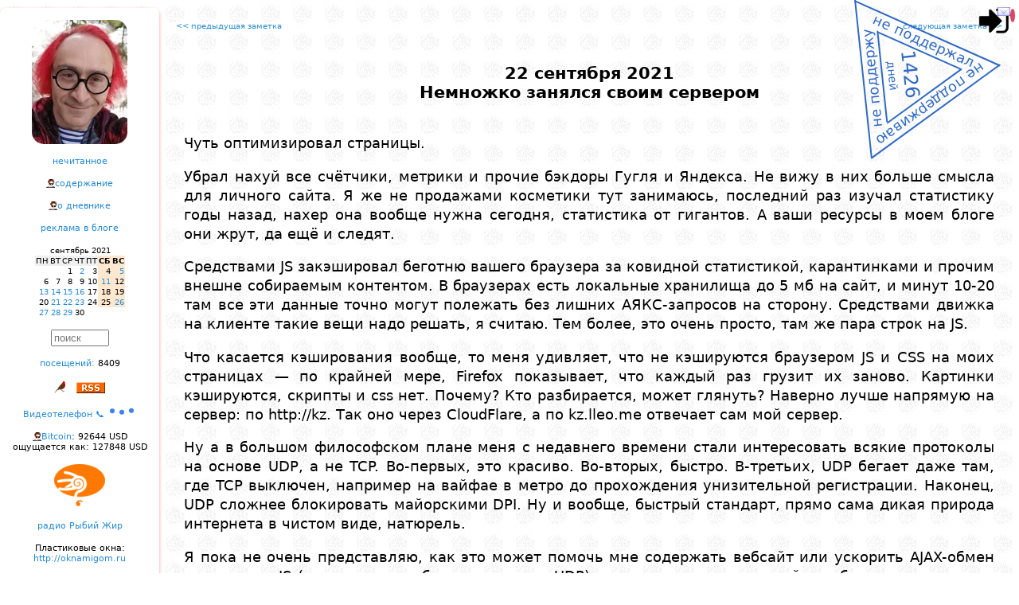

--- FILE ---
content_type: text/html; charset=windows-1251
request_url: https://lleo.me/dnevnik/2021/09/22
body_size: 54255
content:
<!DOCTYPE html>
<html lang="ru">
<head>
    <meta charset="windows-1251"/>
    <meta http-equiv="Content-Type" content="text/html; charset=windows-1251">
    <meta name=viewport content="width=device-width, initial-scale=1">

<meta name="Description" content="Леонид Каганов, дневник " />

<!-- Смотреть вид ссылки в этом фобаном фейсбуке: https://developers.facebook.com/tools/debug/sharing/ -->
<meta property="og:url" content="https://lleo.me/dnevnik/2021/09/22" />
<meta property="og:type" content="article" />
<meta property="og:title" content="Леонид Каганов: " />
<meta property="og:description" content="" />
<meta property="og:image" content="{LINK}" / >
<!-- meta property="og:image" content="https://lleo.me/dnevnik/design/userpick/lleo2018.jpg" / -->
<meta property="ia:rules_url" content="https://lleo.me/dnevnik/whatis" />

    <!--[if lt IE 9]><script src="//html5shiv.googlecode.com/svn/trunk/html5.js"></script><![endif]-->





<script type='module' language='JavaScript' src='https://lleo.me/extended/identicon/identicon.js'></script>

    <TITLE>Леонид Каганов: 2021/09/22 Немножко занялся своим сервером</TITLE>

    <link rel="shortcut icon" type="image/x-icon" href="/favicon.ico" />
    <link rel="alternate" type="application/rss+xml" title="Леонид Каганов" href="https://lleo.me/dnevnik/rss.xml" />

    <link rel="prev" href="/dnevnik/" id="PrevLink" />
    <link rel="hunext" href="/dnevnik/" id="NextLink" />
    <link rel="UpLink" href="/dnevnik/" id="UpLink" />
    <link rel="DownLink" href="/dnevnik/contents/" id="DownLink" />
<script language='JavaScript'>
// --- 0 ---
var page_onstart=[];
// --- / 0 ---


// --- setcoo_unic5_dnevnik_ ---
page_onstart.push("c_save('unic5_dnevnik_','candidat',1)");
// --- / setcoo_unic5_dnevnik_ ---


// --- main ---

var useropt={};
var acn='0';
var acc='';
var IMBLOAD_MYID='top';
var MYHOST='lleo.me';
var wwwhost='/dnevnik/';
var admin=0;
var adm=0;
var mypage='https://lleo.me/dnevnik/2021/09/22';
var uc='unic5_dnevnik_';
var www_js='/dnevnik/js/';
var www_css='/dnevnik/css/';
var wwwcharset='windows-1251';
var www_design='/dnevnik/design/';
var www_ajax='/dnevnik/ajax/';
var num='5044';
var up='candidat';
var realname="candidat";
var unic='0';
var IP='18.224.27.116';
var hashpage='1768801445-510af53097bc9e3b';

var ux='';
var uname="";

var ux_name='unic5_ux_dnevnik';

var mnogouser=0;
var xdomain='https://x.lleo.me';
var xdom=xdomain+www_ajax+'autoriz.php?x=1';

var wintempl="<div id='{id}_body'>{s}</div><i id='{id}_close' title='Close' class='can'></i>";
var wintempl_cls='pop2 zoomIn animated';

// --- / main ---


// --- mailcheck ---
page_onstart.push('Mbox.check()');
// --- / mailcheck ---


// --- 1 ---
function d2(s) { return (1*s<10?'0':'')+s; }

function getkar(STIHDAT,days,t){
    const url = `/dnevnik/ajax/json.php?a=commentary&fromTime=${(parseInt(new Date().getTime()/1000)-86400*days)}&limit=100&num=${STIHDAT}&acn=0&opt=id,Text,Time`;
    AJC('karantinki_'+STIHDAT,600,url,function(s){ prnjson1(JSON.parse(s),t);});
}

function prnjson1(p,x) { var lastStrokiData='';
    const instemp='<div class="ptxt1"><div class="mtime1"{skobaclick}>{t}</div>{txt}</div>';
    var s=''; for(var i in p) { // if(in_array(p[i].id,[315955,315939,315938,315937,315936,315935,315934,315933,315932])) continue;
        if( p[i].Text.substring(0,1) == '#' ) continue;
        var a=new Date(p[i].Time*1000);
        var dd=a.getFullYear()+'/'+d2(a.getMonth()+1)+'/'+d2(a.getDate()),mm=d2(a.getHours())+':'+d2(a.getMinutes());
        if(lastStrokiData==dd) p[i].t=mm; else { lastStrokiData=dd; p[i].t=dd+' '+mm; }
        p[i].txt=p[i].Text.replace(/\n/g,"<br>");
        p[i].skobaclick=(adm?` onclick="majax('comment.php',{a:'edit',comnu:1,id:${p[i].id}});"`:"");
	s+=mpers(instemp,p[i]);
    }
    zabil('pdk1'+x,s); idd('pdk1'+x).style.display='block';
    setTimeout(function(){zabil('whed'+x,vzyal('whed'+x)+"<img style='position:absolute;z-index:1;top:0px;left:15px;width:56px;opacity:85%;' src='/dnevnik/2020/03/karantin.png'>");},2000);
}
    page_onstart.push("getkar(4583,7,1);");
    page_onstart.push("getkar(4671,7,2);");
// --- / 1 ---


// --- telegraph_count ---


page_onstart.push('telegraph_view()');

telegraph_view=function(){
    doclass('telegraph',function(e){
      e=e.querySelector('A');
      AJ(e.href.replace(/https\:\/\/(te.legra|telegra)\.ph\//g,'https://api.telegra.ph/getViews/'),function(s){
	    var span=document.createElement('SPAN');
	    span.innerHTML=' views: '+JSON.parse(s).result.views;
	    e.parentNode.appendChild(span);
      });
    },'someS');
};


// --- / telegraph_count ---


// --- 2 ---
page_onstart.push("var c=gethash_c(); if(c){ if(idd(c)) kl(idd(c)); else majax('comment.php',{a:'loadpage_with_id',page:0,id:c,dat:5044});}var r=f5_read('hidcom'+num); if(r) { r=r.split(','); for(var i in r) {if(r[i]) hide_comm(r[i]);} }var r=f5_read('ueban'); if(r) { r=r.split(',');var s=[],p=idd(0).getElementsByTagName('DIV'),i,j,u; if(p){for(i=0;i<p.length;i++){ u=1*p[i].getAttribute('unic'); if(!u) continue; if(!s[u]) s[u]=[]; s[u].push(p[i].id); }for(i in r) { u=s[r[i]]; if(u) for(j in u) if(!isNaN(u[j])) hide_comm(u[j]); }}}");
// --- / 2 ---
</script>
<script type='text/javascript' language='JavaScript' src='/dnevnik/js/main.js?1766157870'></script>
<script type='text/javascript' language='JavaScript' src='/dnevnik/js/transportm.js?1708173910'></script>
<script type='text/javascript' language='JavaScript' src='https://lleo.me/dnevnik/js/kuku.js'></script>
<script type='text/javascript' language='JavaScript' src='/dnevnik/2025/03/test_trya.js?1747227214'></script>
<script type='text/javascript' language='JavaScript' src='/dnevnik/js/pulse2.js?1764283044'></script>
<style type='text/css'>
.karplace { display:none;text-align:left;align:left;white-space:nowrap; } /* height:500px;overflow:hidden;overflow-x:hidden;overflow-y:scroll; */
.karzag { display:inline-block;font-family:"comic sans ms";font-size:20px;font-weight:bold; }
.mtime1 { display:block;position:absolute;top:-12px;right:10px;font-size:7px !important; }
.ptxt1 { text-align:left; width:180px; font-size:9px !important; position:relative; margin:42px 0px 0px 3px; font-family: "Trebuchet MS", sans-serif; }
</style>
<link href='/dnevnik/css/sys.css?1757318300' rel='stylesheet' type='text/css' charset='windows-1251' />
<link href='/dnevnik/css/share.css?1707064945' rel='stylesheet' type='text/css' charset='windows-1251' />
</head>

<style>

#container { max-width: 1300px; }

.twoCol .menupng { display:none; margin:0 auto; }

.twoCol #container { width: 100%; margin: 0 auto; text-align: left; padding: 0; position:relative; }
.twoCol #sidebar1 { margin-top:10px;
float:left; width:200px; padding: 15px 0; overflow-y:hidden; overflow:auto; text-align:center; background: #ffffff;
box-shadow: 0px 2px 4px 0px rgba(255,0,0,0.4); border-radius: 7px 7px 7px 7px;
}

.twoCol #sidebar1 h3, .twoCol #sidebar1 p { margin-left: 10px; margin-right: 10px; }

.twoCol #sidebar1 div { margin-bottom: 15px; font-size:11px; }

.twoCol #mainContent { /* БЛОК ЗАМЕТКИ */
text-align:justify;
margin: 0 0 0 200px; /* отступ основного блока на ширину левой колонки */
padding: 20px 10px 10px 10px;
border-collapse:collapse;
}

/*приветствие*/
.preword{ color:#FF0000; text-align:justify; margin-bottom:15px; font-size:x-small; padding: 0 15px; }
.header { text-align:center; margin-bottom:30pt; font-size: 16pt; font-weight: bold; }
.rekomenda { font-size: 13px; font-weight: bold; border: 1px dashed #ccc; margin: 0 10pt 10pt 10pt; padding: 10pt; }
.rekomenda:before { content:'Страницы, которые привлекли мое внимание за последние дни, рекомендую:'; }

#bodyz { text-align:justify; }

#post { padding: 0px 2%;
    margin-top: 40px;
    margin-left: auto;
    margin-right: auto;
    line-height: 1.4em;
}

#post h1{ text-align:center; font-size:medium; }
#copyright{ text-align:right; margin-top: 80px; margin-bottom: 50px; padding: 0 2%; }
#copyright table { margin-top: 20px; }
#comments{ width:auto; padding: 1% 2% 2% 2%; margin-top: 50px; text-align:justify; border-left: 1px dotted red;}

.item_com{ padding: 3px 10px 2px 40px; }
.twoCol #mainContent img { max-width: 100%; height: auto; }
#EEEEEEEEEEEEEEbodyz img { max-width: none !important; }

/* Медиа-запросы */

@media screen and (max-width: 900px) {

	.everybook { display:none; }

    .twoCol .menupng { display:block; text-align:center;}
    aside { display: none; }

    .twoCol #sidebar1 div { margin-bottom: 30px; font-size:18pt; max-width: 800px; text-align:center;}

    .twoCol #sidebar1 { float: none;
width:80%;
text-align:left;
margin:50px auto;
font-size: 16pt; font-weight: bold;
}
    .twoCol #mainContent { margin: 0 0 0 0; padding: 20px 10px 0 10px; border-left: none; }

    .twoCol #mainContent img { max-width: 100% !important; height: auto !important; }

    /* Календарь */
    .cld_top,.cld_days,.cld_red,.cld,.cld_this,.cld_ed {font-size: 20pt; padding:3pt;}

    .twoCol #sidebar1 input { font-size: 50pt; border: 3px solid #ccc; }
    .c0, .c1, .c2, .c3, .c4, .c5, .c6 { max-width: none; }

    .fakeimg { width: 40px !important; height: 40px !important; max-width:40px !important; max-height:40px !important;}
    .uimg { width: 80px !important; height: 80px !important; max-width:80px !important; max-height:80px !important;}
}

@media screen and (min-width: 901px) {
    aside { display: block !important; }
}
</style>

<body class="twoCol"><div id='mainbody'>

<div id='logindiv' style='display:inline;position:absolute;z-index:3;top:5px;right:10px;font-size:9px;'><img onclick="ifhelpc(mypage.split('://')[0]+'://'+ MYHOST+'/login','logz','Login')" onerror="this.src=www_design+'img/login.png';" alt="0" style="cursor:pointer;height:43px !important;width:43px !important;object-fit:cover;border-radius:50%;" src="/dnevnik/design/img/login.png"><span style="bottom:5px;height:10px;position:absolute;right:0;width:10px;"></span><span alt='личная почта' onclick="MAIL('Mail.All()')" style="cursor:pointer;bottom:25px;right:-5px;position:absolute;"><i class='e_kmail'></i><span class='mail_count' style="background:#dc4666;border-radius:50%;color:#fff;font-size:10px;text-align:center;padding:3px;"></span></span></div><script>if(window.top!==window) document.getElementById('logindiv').style.display='none';</script>


<div id="container">


<script src="/dnevnik/design/nez.js?2025" charset="windows-1251"></script>

<div class='menupng' onclick="var e=document.getElementsByTagName('aside').item(0); e.style.display=(e.style.display=='block'?'none':'block');document.getElementsByClassName('everybook').item(0).style.display='block';">
<i class='e_mobilemenu'></i>
<h1>Леонид Каганов: дневник</h1>
</div>

<aside><div id="sidebar1">




<div><a href="/">
<center><div style="background:url('//lleo.me/dnevnik/design/userpick/lleo2025.webp');width:120px;height:156px;border-radius:15px;" title='Дневник Леонида Каганова<br>перейти на главную страницу сайта'></div></center>
</a></div>




<nav>
<div><a title='Всплывает окошко со списком заметок,<br>которые ваш браузер ещё не открывал.' href="javascript:majax('okno.php',{a:'notseen',day:30})">нечитанное</a></div>

<div><a title='Перейти на страницу со списком всех заметок.' href='https://lleo.me/dnevnik/contents'>содержание</a></div>

<div><a title='Скучный документ с правилами этого дневника.' href='https://lleo.me/dnevnik/whatis'>о дневнике</a></div>

<div><a title='Хотите заказать рекламную статью или обзор?<br>Это возможно, но есть определенные ограничения.<br>Все подробности на странице рекламной политики.' href='/reklama'>реклама в блоге</a></div>

<div><center><table border=0 cellspacing=0 cellpadding=1>
<tr><td class=cld_top></td><td colspan=5 align=center class=cld_top>сентябрь 2021</td><td align=right class=cld_top></td></tr>
<tr><td class=cld_days>ПН</td><td class=cld_days>ВТ</td><td class=cld_days>СР</td><td class=cld_days>ЧТ</td><td class=cld_days>ПТ</td><td class=cld_red><b>СБ</b></td><td class=cld_red><b>ВС</b></td></tr><tr><td class=cld>&nbsp;</td><td class=cld>&nbsp;</td><td class=cld>1</td><td class=cld><a href='/dnevnik/2021/09/02_1.html'>2</a></td><td class=cld>3</td><td class=cld_red>4</td><td class=cld_red><a href='/dnevnik/2021/09/05_1.html'>5</a></td></tr><tr><td class=cld>6</td><td class=cld>7</td><td class=cld>8</td><td class=cld>9</td><td class=cld>10</td><td class=cld_red><a href='/dnevnik/2021/09/11_1.html'>11</a></td><td class=cld_red>12</td></tr><tr><td class=cld><a href='/dnevnik/2021/09/13.html'>13</a></td><td class=cld><a href='/dnevnik/2021/09/14.html'>14</a></td><td class=cld><a href='/dnevnik/2021/09/15.html'>15</a></td><td class=cld><a href='/dnevnik/2021/09/16.html'>16</a></td><td class=cld>17</td><td class=cld_red>18</td><td class=cld_red>19</td></tr><tr><td class=cld>20</td><td class=cld><a href='/dnevnik/2021/09/21.html'>21</a></td><td class=cld><a href='/dnevnik/2021/09/22.html'>22</a></td><td class=cld><a href='/dnevnik/2021/09/23.html'>23</a></td><td class=cld>24</td><td class=cld_red>25</td><td class=cld_red><a href='/dnevnik/2021/09/26.html'>26</a></td></tr><tr><td class=cld><a href='/dnevnik/2021/09/27_1.html'>27</a></td><td class=cld><a href='/dnevnik/2021/09/28.html'>28</a></td><td class=cld><a href='/dnevnik/2021/09/29.html'>29</a></td><td class=cld>30</td></table></center></div>
</nav>

<div><INPUT type='text' size='7' style="color: #777777" value="поиск" onclick="majax('okno.php',{a:'search'})"></div>

<div><a title='Заходы на эту страницу по ссылкам<br>и через поисковики.' href="javascript:majax('statistic.php',{a:'loadstat',data:'5044'})">посещений:</a> <span class=counter onclick="this.onclick='';this.style.color='red';inject('counter.php?num=dnevnik_5044&ask=1&old=0');">8409</span></div>

<div></div>




<div><i class='e_bird16' onclick="majax('editor.php',{a:'rand'})" alt='Птичка Михаила: открыть случайную заметку'></i>   <a href='/dnevnik/rss.xml'><i class='e_rss' title='Мой дневник поддерживает RSS'></i></a></div>

<div><a href="/tele">Видеотелефон &#128222; <img src="/dnevnik/design/img/typing.svg" width="36"></a></div>


<div class=r><a href='https://lleo.me/btc' alt='График онлайн'>Bitcoin</a>: 92644 USD<br>ощущается как: 127848 USD</div>

<div><img src='/dnevnik/design/4duk.png' alt='включить радио Чипльдук <a href=http://4duk.ru>4duk.ru</a>' onclick="plays('http://radio.4duk.ru/4duk128.mp3');clean(this);"></div>

<div><a href='/radio' alt='включить мое онлайн радио' target=_blank>радио Рыбий Жир</a></div>

<div title='Фирма установки пластиковых окон моего друга Василия Ткачева, рекомендую.<br>Если скажете, что от меня и назовете пароль «ллео»,<br>то при любом заказе окон получите сувенир.'>Пластиковые окна:<br><a href='http://oknamigom.ru'>http://oknamigom.ru</a></div>

<div><a href='http://onlime.ru'><img border=0 src='https://lleo.me/dnevnik/2015/03/onlimeru.gif' title='Мой любимый домашний провайдер, через него я хожу в интернет'></a></div>

<!-- КАРАНТИНКИ -->


<center><div id='whed1' class='karzag animated flip delay-5s slower' карантинки</div></center>
<div id='pdk11' class='karplace' style='text-align:left !important'></div>
<div class=br>все <a href='/dnevnik/karantinki'>карантинки</a></div>
<!-- /КАРАНТИНКИ -->
<!-- 4стишия -->

<center><div id='whed2' class='karzag animated flip delay-5s slower' 4стишия</div></center>
<div id='pdk12' class='karplace' style='text-align:left !important'></div>
<div class=br>все <a href='/dnevnik/4stih'>четверостишия</a></div>
<!-- /4стишия -->



<script type="module">
    import { HulypulseClient } from '/dnevnik/js/pulse_client.js?6806'
    window.pulse = new HulypulseClient('wss://hulypulse_mem.lleo.me/ws');
    // window.pulse = new HulypulseClient('wss://hulypulse.lleo.me/ws');
    window.pulse.wait_connect = window.pulse.connect();
</script>


<p>Now online:<br><center><table><tr><td align=left><p><div class='onlines' style="text-align:left;font-size:11px;"></div></td></tr></table></center>

</div></aside><!--/sidebar-->



<div id="mainContent">
<center><table width=98% cellspacing=0 cellpadding=0><tr valign=top><td width=50%><font size=1><a href='/dnevnik/2021/09/21'><< предыдущая заметка</a></font></td><td width=50% align=right><font size=1><a href='/dnevnik/2021/09/23'>следующая заметка >></a></font></td></tr></table></center>

<div id="post">
    <header><div class='header'>22 сентября 2021<div id=Header_5044>Немножко занялся своим сервером</div></div></header>
    <article><div id="bodyz"><div id='Body_5044'><p><p>Чуть оптимизировал страницы.<p>Убрал нахуй все счётчики, метрики и прочие бэкдоры Гугля и Яндекса. Не вижу в них больше смысла для личного сайта. Я же не продажами косметики тут занимаюсь, последний раз изучал статистику годы назад, нахер она вообще нужна сегодня, статистика от гигантов. А ваши ресурсы в моем блоге они жрут, да ещё и следят.<p>Средствами JS закэшировал беготню вашего браузера за ковидной статистикой, карантинками и прочим внешне собираемым контентом. В браузерах есть локальные хранилища до 5 мб на сайт, и минут 10-20 там все эти данные точно могут полежать без лишних АЯКС-запросов на сторону. Средствами движка на клиенте такие вещи надо решать, я считаю. Тем более, это очень просто, там же пара строк на JS.<p>Что касается кэширования вообще, то меня удивляет, что не кэшируются браузером JS и CSS на моих страницах — по крайней мере, Firefox показывает, что каждый раз грузит их заново. Картинки кэшируются, скрипты и css нет. Почему? Кто разбирается, может глянуть? Наверно лучше напрямую на сервер: по http://kz. Так оно через CloudFlare, а по kz.lleo.me отвечает сам мой сервер.<p>Ну а в большом философском плане меня с недавнего времени стали интересовать всякие протоколы на основе UDP, а не TCP. Во-первых, это красиво. Во-вторых, быстро. В-третьих, UDP бегает даже там, где TCP выключен, например на вайфае в метро до прохождения унизительной регистрации. Наконец, UDP сложнее блокировать майорскими DPI. Ну и вообще, быстрый стандарт, прямо сама дикая природа интернета в чистом виде, натюрель.<p>Я пока не очень представляю, как это может помочь мне содержать вебсайт или ускорить AJAX-обмен средствами JS (не уверен, что браузер умеет в UDP), но, например, свои девайсы я бы хотел перевести на UDP для связи с сервером.<p>Также слышал, есть какой-то сверхбыстрый протокол работы с сайтами HTTP поверх UDP, назвается QUIC, и его можно вкомпилировать в nginx на сервере. Но я так понял, основные браузеры его толком не поддерживают. Или поддерживают с плагинами? Кто в курсе и что может посоветовать?<p>Наконец, по совету Олега Ховайко я всё-таки твердо намерен поставить на свой сайт крипто-DNS от Emercoin и прочие другие штуки. Мы что-то слишком мало с вами тратим времени на развитие и популяризацию новых технологий. Нас всех закроют раньше.</div></div></article>
</div>

<div id="copyright"><footer>© Леонид Каганов  <a href='mailto:lleo@lleo.me'>lleo@lleo.me</a></footer>

<div style='margin-top:10pt'><a target=_blank alt='репост в Facebook' class='shr shr_fb' href="https://www.facebook.com/sharer.php?src=sp&u=https%3A%2F%2Flleo.me%2Fdnevnik%2F2021%2F09%2F22"></a><a target=_blank alt='репост в VKontakte' class='shr shr_vk' href="http://vk.com/share.php?url=https%3A%2F%2Flleo.me%2Fdnevnik%2F2021%2F09%2F22&title=%D0%9D%D0%B5%D0%BC%D0%BD%D0%BE%D0%B6%D0%BA%D0%BE+%D0%B7%D0%B0%D0%BD%D1%8F%D0%BB%D1%81%D1%8F+%D1%81%D0%B2%D0%BE%D0%B8%D0%BC+%D1%81%D0%B5%D1%80%D0%B2%D0%B5%D1%80%D0%BE%D0%BC&description=%D0%9D%D0%B5%D0%BC%D0%BD%D0%BE%D0%B6%D0%BA%D0%BE+%D0%B7%D0%B0%D0%BD%D1%8F%D0%BB%D1%81%D1%8F+%D1%81%D0%B2%D0%BE%D0%B8%D0%BC+%D1%81%D0%B5%D1%80%D0%B2%D0%B5%D1%80%D0%BE%D0%BC"></a><a target=_blank alt='репост в Twitter' class='shr shr_tw' href="https://twitter.com/intent/tweet?status=%D0%9D%D0%B5%D0%BC%D0%BD%D0%BE%D0%B6%D0%BA%D0%BE+%D0%B7%D0%B0%D0%BD%D1%8F%D0%BB%D1%81%D1%8F+%D1%81%D0%B2%D0%BE%D0%B8%D0%BC+%D1%81%D0%B5%D1%80%D0%B2%D0%B5%D1%80%D0%BE%D0%BC%20https%3A%2F%2Flleo.me%2Fdnevnik%2F2021%2F09%2F22"></a><a target=_blank alt='репост в Одноклассники' class='shr shr_ok' href="https://connect.ok.ru/dk?st.cmd=WidgetSharePreview&st.shareUrl=https%3A%2F%2Flleo.me%2Fdnevnik%2F2021%2F09%2F22"></a><a target=_blank alt='репост в Livejournal' class='shr shr_lj' href="https://www.livejournal.com/update.bml?subject=%D0%9D%D0%B5%D0%BC%D0%BD%D0%BE%D0%B6%D0%BA%D0%BE+%D0%B7%D0%B0%D0%BD%D1%8F%D0%BB%D1%81%D1%8F+%D1%81%D0%B2%D0%BE%D0%B8%D0%BC+%D1%81%D0%B5%D1%80%D0%B2%D0%B5%D1%80%D0%BE%D0%BC&event=https%3A%2F%2Flleo.me%2Fdnevnik%2F2021%2F09%2F22%0A%D0%9D%D0%B5%D0%BC%D0%BD%D0%BE%D0%B6%D0%BA%D0%BE+%D0%B7%D0%B0%D0%BD%D1%8F%D0%BB%D1%81%D1%8F+%D1%81%D0%B2%D0%BE%D0%B8%D0%BC+%D1%81%D0%B5%D1%80%D0%B2%D0%B5%D1%80%D0%BE%D0%BC"></a><a target=_blank alt='репост в Viber' class='shr shr_vb' href="viber://forward?text=%D0%9D%D0%B5%D0%BC%D0%BD%D0%BE%D0%B6%D0%BA%D0%BE+%D0%B7%D0%B0%D0%BD%D1%8F%D0%BB%D1%81%D1%8F+%D1%81%D0%B2%D0%BE%D0%B8%D0%BC+%D1%81%D0%B5%D1%80%D0%B2%D0%B5%D1%80%D0%BE%D0%BC%20https%3A%2F%2Flleo.me%2Fdnevnik%2F2021%2F09%2F22"></a><a target=_blank alt='репост в WhatsApp' class='shr shr_wa' href="whatsapp://send?text=%D0%9D%D0%B5%D0%BC%D0%BD%D0%BE%D0%B6%D0%BA%D0%BE+%D0%B7%D0%B0%D0%BD%D1%8F%D0%BB%D1%81%D1%8F+%D1%81%D0%B2%D0%BE%D0%B8%D0%BC+%D1%81%D0%B5%D1%80%D0%B2%D0%B5%D1%80%D0%BE%D0%BC%20https%3A%2F%2Flleo.me%2Fdnevnik%2F2021%2F09%2F22"></a><a target=_blank alt='репост в Telegram' class='shr shr_tg' href="https://t.me/share/url?url=https%3A%2F%2Flleo.me%2Fdnevnik%2F2021%2F09%2F22&text=%D0%9D%D0%B5%D0%BC%D0%BD%D0%BE%D0%B6%D0%BA%D0%BE+%D0%B7%D0%B0%D0%BD%D1%8F%D0%BB%D1%81%D1%8F+%D1%81%D0%B2%D0%BE%D0%B8%D0%BC+%D1%81%D0%B5%D1%80%D0%B2%D0%B5%D1%80%D0%BE%D0%BC"></a></div>
<div align=right><table border=0><tr><td align=left> <i>Копия заметки в соцсетях:</i> <br><div class='lj' style='word-break:break-all'><i><a href='https://lleo.livejournal.com/503847.html'>https://lleo.livejournal.com/503847.html</a></i></div><div class='lj' style='word-break:break-all'><i><a href='https://lleo-kaganov.livejournal.com/515263.html'>https://lleo-kaganov.livejournal.com/515263.html</a></i></div><div class='lj' style='word-break:break-all'><i><a href='http://lj.rossia.org/users/lleokaganov/487295.html'>http://lj.rossia.org/users/lleokaganov/487295.html</a></i></div><div class='telegram' style='word-break:break-all'><i><a href='https://t.me/lleodnevnik/1020'>https://t.me/lleodnevnik/1020</a></i></div><div class='telegraph' style='word-break:break-all'><i><a href='https://telegra.ph/Nemnozhko-zanyalsya-svoim-serverom-09-22'>https://telegra.ph/Nemnozhko-zanyalsya-svoim-serverom-09-22</a></i></div><div class='twitter' style='word-break:break-all'><i><a href='https://twitter.com/lleokaganov/status/1440480794602979333'>https://twitter.com/lleokaganov/status/1440480794602979333</a></i></div><div class='vk' style='word-break:break-all'><i><a href='https://vk.com/wall83220314_3796'>https://vk.com/wall83220314_3796</a></i></div> <div><i class='e_rss' title='RSS'></i> <a href='/dnevnik/rss.xml'>https://lleo.me/dnevnik/rss.xml</a></div> <div class='r'>Как читать мой сайт <a href='http://lleo.me/dnevnik/free'>если что</a></div> </td></tr></table></div>
</div><!--/copyright-->

<center><table width=98% cellspacing=0 cellpadding=0><tr valign=top>
<td width=50%><font size=1><a title="Живые девайсики" href='/dnevnik/2021/09/21'><< предыдущая заметка</a></font></td>
<td width=50% align=right><font size=1><a title="Музей техники Яндекса" href='/dnevnik/2021/09/23'>следующая заметка >></a></font></td>
</tr></table></center>

<!--Comments --><div id="comments">
<div style='margin-left:15px;margin-bottom:10px;' class='l r' alt='Сообщите администрации портала о нарушениях владельца этого аккаунта' onclick="majax('mailbox.php',{a:'newform',tmpl:'provider',unic:4})">пожаловаться на эту публикацию администрации портала</div>
<div class='br l' style='padding:2px 15px 2px 15px' onclick="majax('okno.php',{a:'rekomenda'})">архив понравившихся мне ссылок</div>



<div class='ontyping'></div>

<div class=r style='margin: 50px;'><p>Комментарии к этой заметке скрываются - они будут видны только вам и мне.<div id='commpresent' class='l' style='font-weight: bold; margin: 20pt; font-size: 16px;' onclick="majax('comment.php',{a:'comform',id:0,lev:0,comnu:comnum,dat:5044});">Оставить комментарий</div></div><div id=0><div id=350567 unic=2432664 name=350567 class='c0 lc1' style='background-color:#EEEEEE;position:relative;margin-left:25px'><div class=il><div style='display:inline-block;height:20px;' identicon='2432664'></div><div class=ctim><a class='noa' href='#350567' onclick='kl(this)' title='link'>2021-09-22 04:08</a></div><div class=cbro title='скрыть' EEEonclick='skm(this)'>Windows Safari Chrome</div><div  class='cwho'title='<b>Россия</b><br>Черноголовка'><i class="flag-RU"></i> Черноголовка</div><i class='rul0 e_list-remove'></i><div class=cplu onclick='kpl(this)'>0</div><div class=cmin onclick='kmi(this)'>0</div><i class='e_kmail' title='Comm:mail:title' onclick="majax('mailbox.php',{a:'newform',unic:2432664})"></i><div class='cnam' data-unic='2432664' onclick='kus(2432664)'> <i class='e_ico-lleo'></i>Вовка Соловьёв</div></div><div style='width:100%'>    <img class='uimg' onclick="kus(2432664)" src="https://lleo.me/dnevnik/user/2432664/userpick.jpg" style='cursor:pointer;float:right;margin: 0 0 1ex 1em;max-width:100px;max-height:100px;height:100px;width:100px;object-fit:cover;border-radius:7px;'>    <div class=ctxt>Возможно от того что у скриптов стоит max-age=14400. Это или на сервере или CloudFlare как-то не настроен.</div></div><div class=q></div><div class=kn1><div class=ka onclick='ka(this)'></div></div></div><div id=350568 unic=4 name=350568 class='c0 lc2' style='background-color:#FFF2D8;position:relative;margin-left:50px'><div class=il><div style='display:inline-block;height:20px;' identicon='4'></div><i class='e_redo-ltr' title='View parent' onclick="majax('comment.php',{a:'paren',id:'350567'})"></i><div class=ctim><a class='noa' href='#350568' onclick='kl(this)' title='link'>2021-09-22 04:15</a></div><div class=cbro title='скрыть' EEEonclick='skm(this)'>Linux Safari Chrome</div><div  class='cwho'title='<b>Россия</b><br>Москва'><i class="flag-RU"></i> Москва</div><i class='rul0 e_list-remove'></i><div class=cplu onclick='kpl(this)'>0</div><div class=cmin onclick='kmi(this)'>0</div><i class='e_kmail' title='Comm:mail:title' onclick="majax('mailbox.php',{a:'newform',unic:4})"></i><div class='cnam' data-unic='4' onclick='kus(4)'> <i class='e_ico-google'></i>Леонит Каганофф</div></div><div style='width:100%'>    <img class='uimg' onclick="kus(4)" src="https://lleo.me/dnevnik/user/4/userpick.jpg" style='cursor:pointer;float:right;margin: 0 0 1ex 1em;max-width:100px;max-height:100px;height:100px;width:100px;object-fit:cover;border-radius:7px;'>    <div class=ctxt>А зайдите напрямую на сервер, без CloudFlare? По http и на kz.lleo.me<br><br><noindex><a href="http://kz.lleo.me/dnevnik/2021/09/22" rel="nofollow">http://kz.lleo.me/dnevnik/2021/09/22</a></noindex></div></div><div class=q></div><div class=kn1><div class=ka onclick='ka(this)'></div></div></div><div id=350569 unic=4 name=350569 class='c0 lc2' style='background-color:#FFF2D8;position:relative;margin-left:50px'><div class=il><div style='display:inline-block;height:20px;' identicon='4'></div><i class='e_redo-ltr' title='View parent' onclick="majax('comment.php',{a:'paren',id:'350567'})"></i><div class=ctim><a class='noa' href='#350569' onclick='kl(this)' title='link'>2021-09-22 04:20</a></div><div class=cbro title='скрыть' EEEonclick='skm(this)'>Linux Safari Chrome</div><div  class='cwho'title='<b>Россия</b><br>Golovinskoe highway, bld.Moscow, RUSSIAN FEDERATION'><i class="flag-RU"></i> Россия</div><i class='rul0 e_list-remove'></i><div class=cplu onclick='kpl(this)'>1</div><div class=cmin onclick='kmi(this)'>0</div><i class='e_kmail' title='Comm:mail:title' onclick="majax('mailbox.php',{a:'newform',unic:4})"></i><div class='cnam' data-unic='4' onclick='kus(4)'> <i class='e_ico-google'></i>Леонит Каганофф</div></div><div style='width:100%'>    <img class='uimg' onclick="kus(4)" src="https://lleo.me/dnevnik/user/4/userpick.jpg" style='cursor:pointer;float:right;margin: 0 0 1ex 1em;max-width:100px;max-height:100px;height:100px;width:100px;object-fit:cover;border-radius:7px;'>    <div class=ctxt>А это много или мало? И где меняется, в nginx наверно?<br><br>Меня дико бесило (и бесит до сих пор), что на home.lleo.me скрипты и страницы почему-то кэшируются на пару минут и это делает разработку невозможной.<br><br>Поэтому я в движке строил свои системы, чтобы указывать к скрипту его хэш, например unixtime обновления файла main.js?1678904568 но сейчас я это тоже пооптимизировпл и если файл последние 20 минут не изменялся, то движок ничего такого к его url не дописывает.</div></div><div class=q></div><div class=kn1><div class=ka onclick='ka(this)'></div></div></div><div id=350599 unic=1242877 name=350599 class='c0 lc3' style='background-color:#EEEEEE;position:relative;margin-left:75px'><div class=il><div style='display:inline-block;height:20px;' identicon='1242877'></div><i class='e_redo-ltr' title='View parent' onclick="majax('comment.php',{a:'paren',id:'350569'})"></i><div class=ctim><a class='noa' href='#350599' onclick='kl(this)' title='link'>2021-09-22 10:34</a></div><div class=cbro title='скрыть' EEEonclick='skm(this)'>Linux Ubuntu Firefox</div><div  class='cwho'title='<b>Россия</b><br>Москва'><i class="flag-RU"></i> Москва</div><i class='rul0 e_list-remove'></i><div class=cplu onclick='kpl(this)'>0</div><div class=cmin onclick='kmi(this)'>0</div><i class='e_kmail' title='Comm:mail:title' onclick="majax('mailbox.php',{a:'newform',unic:1242877})"></i><div class='cnam' data-unic='1242877' onclick='kus(1242877)'> <i class='e_ico-lleo'></i>Adamos</div></div><div style='width:100%'>    <img class='uimg' onclick="kus(1242877)" src="https://lleo.me/dnevnik/user/1242877/userpick.jpg" style='cursor:pointer;float:right;margin: 0 0 1ex 1em;max-width:100px;max-height:100px;height:100px;width:100px;object-fit:cover;border-radius:7px;'>    <div class=ctxt><font color=gray>&gt; и если файл последние 20 минут не изменялся, то движок ничего такого к его url не дописывает</font><br><br>В результате у пользователя, у которого браузер таки закешировал этот main.js, вываливается 20 ошибок в консоль (как у меня сегодня при входе, например).<br>Кто мешает, раз уж время изменения проверяется, этот самый mtime в качестве ключа и прописывать, как это делают буквально ВСЕ? Не менялся файл - не изменится и ключ, кэш работает, все довольны.<br><br>P.S. Две ошибки в консоли при отправке комментария, еще две - при редактировании...<br><br>P.P.S. Ан нет, я ошибся. 20 ошибок при открытии заметки или переходе на другую заметку выдает таки свежий скрипт, а не закешированный.</div></div><div class=q></div><div class=kn1><div class=ka onclick='ka(this)'></div></div></div><div id=350614 unic=4 name=350614 class='c0 lc4' style='background-color:#FFF2D8;position:relative;margin-left:100px'><div class=il><div style='display:inline-block;height:20px;' identicon='4'></div><i class='e_redo-ltr' title='View parent' onclick="majax('comment.php',{a:'paren',id:'350599'})"></i><div class=ctim><a class='noa' href='#350614' onclick='kl(this)' title='link'>2021-09-22 12:09</a></div><div class=cbro title='скрыть' EEEonclick='skm(this)'>Linux Safari Chrome</div><div  class='cwho'title='<b>Россия</b><br>Москва'><i class="flag-RU"></i> Москва</div><i class='rul0 e_list-remove'></i><div class=cplu onclick='kpl(this)'>0</div><div class=cmin onclick='kmi(this)'>0</div><i class='e_kmail' title='Comm:mail:title' onclick="majax('mailbox.php',{a:'newform',unic:4})"></i><div class='cnam' data-unic='4' onclick='kus(4)'> <i class='e_ico-google'></i>Леонит Каганофф</div></div><div style='width:100%'>    <img class='uimg' onclick="kus(4)" src="https://lleo.me/dnevnik/user/4/userpick.jpg" style='cursor:pointer;float:right;margin: 0 0 1ex 1em;max-width:100px;max-height:100px;height:100px;width:100px;object-fit:cover;border-radius:7px;'>    <div class=ctxt>Что за ошибки?</div></div><div class=q></div><div class=kn1><div class=ka onclick='ka(this)'></div></div></div><div id=350626 unic=1242877 name=350626 class='c0 lc5' style='background-color:#EEEEEE;position:relative;margin-left:125px'><div class=il><div style='display:inline-block;height:20px;' identicon='1242877'></div><i class='e_redo-ltr' title='View parent' onclick="majax('comment.php',{a:'paren',id:'350614'})"></i><div class=ctim><a class='noa' href='#350626' onclick='kl(this)' title='link'>2021-09-22 12:56</a></div><div class=cbro title='скрыть' EEEonclick='skm(this)'>Linux Ubuntu Firefox</div><div  class='cwho'title='<b>Россия</b><br>Москва'><i class="flag-RU"></i> Москва</div><i class='rul0 e_list-remove'></i><div class=cplu onclick='kpl(this)'>0</div><div class=cmin onclick='kmi(this)'>0</div><i class='e_kmail' title='Comm:mail:title' onclick="majax('mailbox.php',{a:'newform',unic:1242877})"></i><div class='cnam' data-unic='1242877' onclick='kus(1242877)'> <i class='e_ico-lleo'></i>Adamos</div></div><div style='width:100%'>    <img class='uimg' onclick="kus(1242877)" src="https://lleo.me/dnevnik/user/1242877/userpick.jpg" style='cursor:pointer;float:right;margin: 0 0 1ex 1em;max-width:100px;max-height:100px;height:100px;width:100px;object-fit:cover;border-radius:7px;'>    <div class=ctxt><div class=ll onclick='cot(this)'>[...]</div><div style='display:none'>Uncaught ReferenceError: s is not defined<br>    onerror <noindex><a href="https://lleo.me/dnevnik/js/main.js:33" rel="nofollow">https://lleo.me/dnevnik/js/main.js:33</a></noindex><br>    AJC <noindex><a href="https://lleo.me/dnevnik/js/main.js:1524" rel="nofollow">https://lleo.me/dnevnik/js/main.js:1524</a></noindex><br>    &lt;anonymous<font color=gray>&gt; <noindex><a href="https://lleo.me/dnevnik/js/main.js" rel="nofollow">https://lleo.me/dnevnik/js/main.js</a></noindex> line 911 </font><font color=gray>&gt; eval:1</font><br>    onload <noindex><a href="https://lleo.me/dnevnik/js/main.js:911" rel="nofollow">https://lleo.me/dnevnik/js/main.js:911</a></noindex><br>main.js:33:1<br>Uncaught TypeError: callback is not a function<br>    onreadystatechange <noindex><a href="https://lleo.me/dnevnik/js/main.js:1522" rel="nofollow">https://lleo.me/dnevnik/js/main.js:1522</a></noindex><br>    AJC <noindex><a href="https://lleo.me/dnevnik/js/main.js:1524" rel="nofollow">https://lleo.me/dnevnik/js/main.js:1524</a></noindex><br>    &lt;anonymous<font color=gray>&gt; <noindex><a href="https://lleo.me/dnevnik/js/main.js" rel="nofollow">https://lleo.me/dnevnik/js/main.js</a></noindex> line 911 </font><font color=gray>&gt; eval:1</font><br>    onload <noindex><a href="https://lleo.me/dnevnik/js/main.js:911" rel="nofollow">https://lleo.me/dnevnik/js/main.js:911</a></noindex><br>main.js:1522:34<br>Uncaught ReferenceError: s is not defined<br>    onerror <noindex><a href="https://lleo.me/dnevnik/js/main.js:33" rel="nofollow">https://lleo.me/dnevnik/js/main.js:33</a></noindex><br>    AJC <noindex><a href="https://lleo.me/dnevnik/js/main.js:1524" rel="nofollow">https://lleo.me/dnevnik/js/main.js:1524</a></noindex><br>    &lt;anonymous<font color=gray>&gt; <noindex><a href="https://lleo.me/dnevnik/js/main.js" rel="nofollow">https://lleo.me/dnevnik/js/main.js</a></noindex> line 911 </font><font color=gray>&gt; eval:1</font><br>    onload <noindex><a href="https://lleo.me/dnevnik/js/main.js:911" rel="nofollow">https://lleo.me/dnevnik/js/main.js:911</a></noindex><br>main.js:33:1<br>Uncaught TypeError: callback is not a function<br>    onreadystatechange <noindex><a href="https://lleo.me/dnevnik/js/main.js:1522" rel="nofollow">https://lleo.me/dnevnik/js/main.js:1522</a></noindex><br>    AJC <noindex><a href="https://lleo.me/dnevnik/js/main.js:1524" rel="nofollow">https://lleo.me/dnevnik/js/main.js:1524</a></noindex><br>    &lt;anonymous<font color=gray>&gt; <noindex><a href="https://lleo.me/dnevnik/js/main.js" rel="nofollow">https://lleo.me/dnevnik/js/main.js</a></noindex> line 911 </font><font color=gray>&gt; eval:1</font><br>    onload <noindex><a href="https://lleo.me/dnevnik/js/main.js:911" rel="nofollow">https://lleo.me/dnevnik/js/main.js:911</a></noindex><br>main.js:1522:34<br>Uncaught ReferenceError: s is not defined<br>    onerror <noindex><a href="https://lleo.me/dnevnik/js/main.js:33" rel="nofollow">https://lleo.me/dnevnik/js/main.js:33</a></noindex><br>    AJC <noindex><a href="https://lleo.me/dnevnik/js/main.js:1524" rel="nofollow">https://lleo.me/dnevnik/js/main.js:1524</a></noindex><br>    doCovid <noindex><a href="https://lleo.me/dnevnik/2021/09/22:87" rel="nofollow">https://lleo.me/dnevnik/2021/09/22:87</a></noindex><br>    &lt;anonymous<font color=gray>&gt; <noindex><a href="https://lleo.me/dnevnik/js/main.js" rel="nofollow">https://lleo.me/dnevnik/js/main.js</a></noindex> line 911 </font><font color=gray>&gt; eval:1</font><br>    onload <noindex><a href="https://lleo.me/dnevnik/js/main.js:911" rel="nofollow">https://lleo.me/dnevnik/js/main.js:911</a></noindex><br>main.js:33:1<br>Uncaught SyntaxError: JSON.parse: unexpected end of data at line 1 column 1 of the JSON data<br>    doCovid <noindex><a href="https://lleo.me/dnevnik/2021/09/22:89" rel="nofollow">https://lleo.me/dnevnik/2021/09/22:89</a></noindex><br>    onreadystatechange <noindex><a href="https://lleo.me/dnevnik/js/main.js:1522" rel="nofollow">https://lleo.me/dnevnik/js/main.js:1522</a></noindex><br>    AJC <noindex><a href="https://lleo.me/dnevnik/js/main.js:1524" rel="nofollow">https://lleo.me/dnevnik/js/main.js:1524</a></noindex><br>    doCovid <noindex><a href="https://lleo.me/dnevnik/2021/09/22:87" rel="nofollow">https://lleo.me/dnevnik/2021/09/22:87</a></noindex><br>    &lt;anonymous<font color=gray>&gt; <noindex><a href="https://lleo.me/dnevnik/js/main.js" rel="nofollow">https://lleo.me/dnevnik/js/main.js</a></noindex> line 911 </font><font color=gray>&gt; eval:1</font><br>    onload <noindex><a href="https://lleo.me/dnevnik/js/main.js:911" rel="nofollow">https://lleo.me/dnevnik/js/main.js:911</a></noindex><br>22:89:57<br>Uncaught ReferenceError: s is not defined<br>    onerror <noindex><a href="https://lleo.me/dnevnik/js/main.js:33" rel="nofollow">https://lleo.me/dnevnik/js/main.js:33</a></noindex><br>main.js:33:1<br>Uncaught SyntaxError: JSON.parse: unexpected end of data at line 1 column 1 of the JSON data<br>    doCovid <noindex><a href="https://lleo.me/dnevnik/2021/09/22:89" rel="nofollow">https://lleo.me/dnevnik/2021/09/22:89</a></noindex><br>    onreadystatechange <noindex><a href="https://lleo.me/dnevnik/js/main.js:1522" rel="nofollow">https://lleo.me/dnevnik/js/main.js:1522</a></noindex><br>22:89:57<br>Uncaught ReferenceError: s is not defined<br>    onerror <noindex><a href="https://lleo.me/dnevnik/js/main.js:33" rel="nofollow">https://lleo.me/dnevnik/js/main.js:33</a></noindex><br>main.js:33:1<br>Uncaught TypeError: callback is not a function<br>    onreadystatechange <noindex><a href="https://lleo.me/dnevnik/js/main.js:1522" rel="nofollow">https://lleo.me/dnevnik/js/main.js:1522</a></noindex><br>main.js:1522:34<br>Uncaught ReferenceError: s is not defined<br>    onerror <noindex><a href="https://lleo.me/dnevnik/js/main.js:33" rel="nofollow">https://lleo.me/dnevnik/js/main.js:33</a></noindex><br>main.js:33:1<br>Uncaught TypeError: callback is not a function<br>    onreadystatechange <noindex><a href="https://lleo.me/dnevnik/js/main.js:1522" rel="nofollow">https://lleo.me/dnevnik/js/main.js:1522</a></noindex><br>main.js:1522:34<br>Uncaught ReferenceError: s is not defined<br>    onerror <noindex><a href="https://lleo.me/dnevnik/js/main.js:33" rel="nofollow">https://lleo.me/dnevnik/js/main.js:33</a></noindex><br>main.js:33:1<br>Uncaught TypeError: callback is not a function<br>    onreadystatechange <noindex><a href="https://lleo.me/dnevnik/js/main.js:1522" rel="nofollow">https://lleo.me/dnevnik/js/main.js:1522</a></noindex><br>main.js:1522:34<br>Uncaught ReferenceError: s is not defined<br>    onerror <noindex><a href="https://lleo.me/dnevnik/js/main.js:33" rel="nofollow">https://lleo.me/dnevnik/js/main.js:33</a></noindex><br>main.js:33:1<br>Uncaught TypeError: callback is not a function<br>    onreadystatechange <noindex><a href="https://lleo.me/dnevnik/js/main.js:1522" rel="nofollow">https://lleo.me/dnevnik/js/main.js:1522</a></noindex><br>main.js:1522:34<br>Uncaught ReferenceError: s is not defined<br>    onerror <noindex><a href="https://lleo.me/dnevnik/js/main.js:33" rel="nofollow">https://lleo.me/dnevnik/js/main.js:33</a></noindex><br>main.js:33:1<br>Uncaught TypeError: callback is not a function<br>    onreadystatechange <noindex><a href="https://lleo.me/dnevnik/js/main.js:1522" rel="nofollow">https://lleo.me/dnevnik/js/main.js:1522</a></noindex><br>main.js:1522:34<br>Uncaught ReferenceError: s is not defined<br>    onerror <noindex><a href="https://lleo.me/dnevnik/js/main.js:33" rel="nofollow">https://lleo.me/dnevnik/js/main.js:33</a></noindex><br>main.js:33:1<br>Uncaught TypeError: callback is not a function<br>    onreadystatechange <noindex><a href="https://lleo.me/dnevnik/js/main.js:1522" rel="nofollow">https://lleo.me/dnevnik/js/main.js:1522</a></noindex><br>main.js:1522:34<br>GEThttps://cats-home.net/favicon.ico<br>[HTTP/2 404 Not Found 15ms]<br></div></div></div><div class=q></div><div class=kn1><div class=ka onclick='ka(this)'></div></div></div><div id=350633 unic=4 name=350633 class='c0 lc6' style='background-color:#FFF2D8;position:relative;margin-left:150px'><div class=il><div style='display:inline-block;height:20px;' identicon='4'></div><i class='e_redo-ltr' title='View parent' onclick="majax('comment.php',{a:'paren',id:'350626'})"></i><div class=ctim><a class='noa' href='#350633' onclick='kl(this)' title='link'>2021-09-22 13:28</a></div><div class=cbro title='скрыть' EEEonclick='skm(this)'>Linux Safari Chrome</div><div  class='cwho'title='<b>Россия</b><br>Москва'><i class="flag-RU"></i> Москва</div><i class='rul0 e_list-remove'></i><div class=cplu onclick='kpl(this)'>0</div><div class=cmin onclick='kmi(this)'>0</div><i class='e_kmail' title='Comm:mail:title' onclick="majax('mailbox.php',{a:'newform',unic:4})"></i><div class='cnam' data-unic='4' onclick='kus(4)'> <i class='e_ico-google'></i>Леонит Каганофф</div></div><div style='width:100%'>    <img class='uimg' onclick="kus(4)" src="https://lleo.me/dnevnik/user/4/userpick.jpg" style='cursor:pointer;float:right;margin: 0 0 1ex 1em;max-width:100px;max-height:100px;height:100px;width:100px;object-fit:cover;border-radius:7px;'>    <div class=ctxt>Спасибо, стало немного понятнее, но пока не знаю, когда доберусь до компьютера.</div></div><div class=q></div><div class=kn1><div class=ka onclick='ka(this)'></div></div></div><div id=350621 unic=8727715 name=350621 class='c0 lc3' style='background-color:#EEEEEE;position:relative;margin-left:75px'><div class=il><div style='display:inline-block;height:20px;' identicon='8727715'></div><i class='e_redo-ltr' title='View parent' onclick="majax('comment.php',{a:'paren',id:'350569'})"></i><div class=ctim><a class='noa' href='#350621' onclick='kl(this)' title='link'>2021-09-22 12:43</a></div><div class=cbro title='скрыть' EEEonclick='skm(this)'>Windows Safari Chrome</div><div  class='cwho'title='<b>Россия</b><br>Санкт-Петербург'><i class="flag-RU"></i> Санкт-Петербург</div><i class='rul0 e_list-remove'></i><div class=cplu onclick='kpl(this)'>0</div><div class=cmin onclick='kmi(this)'>0</div><i class='e_kmail' title='Comm:mail:title' onclick="majax('mailbox.php',{a:'newform',unic:8727715})"></i><div class='cnam' data-unic='8727715' onclick='kus(8727715)'> Константин 1</div></div><div style='width:100%'>    <img class='fakeimg' onclick="kus(8727715)" src="/dnevnik/design/freeuserpic/7715.jpg" style='cursor:pointer;float:right;margin: 0 0 1ex 1em;max-width:80px;max-height:80px;border-radius:50%' alt='Этот человек не загрузил свой юзерпик, и я подобрал ему этот. Человек, пишущий такое, должен именно так выглядеть, верно?'>    <div class=ctxt>Странная &#34;оптимизация&#34;. Best practice - всегда добавлять хэш (unixtime тоже годится), и выставлять заголовками длительность кэширования на неделю, скажем.<br><br>А так, если длительность кэширования 14400 (4 часа), а хэш через 20 минут убирается, какая версия скрипта загрузится через 20 минут - непредсказуемо</div></div><div class=q></div><div class=kn1><div class=ka onclick='ka(this)'></div></div></div><div id=350628 unic=4 name=350628 class='c0 lc4' style='background-color:#FFF2D8;position:relative;margin-left:100px'><div class=il><div style='display:inline-block;height:20px;' identicon='4'></div><i class='e_redo-ltr' title='View parent' onclick="majax('comment.php',{a:'paren',id:'350621'})"></i><div class=ctim><a class='noa' href='#350628' onclick='kl(this)' title='link'>2021-09-22 12:58</a></div><div class=cbro title='скрыть' EEEonclick='skm(this)'>Linux Safari Chrome</div><div  class='cwho'title='<b>Россия</b><br>Москва'><i class="flag-RU"></i> Москва</div><i class='rul0 e_list-remove'></i><div class=cplu onclick='kpl(this)'>0</div><div class=cmin onclick='kmi(this)'>0</div><i class='e_kmail' title='Comm:mail:title' onclick="majax('mailbox.php',{a:'newform',unic:4})"></i><div class='cnam' data-unic='4' onclick='kus(4)'> <i class='e_ico-google'></i>Леонит Каганофф</div></div><div style='width:100%'>    <img class='uimg' onclick="kus(4)" src="https://lleo.me/dnevnik/user/4/userpick.jpg" style='cursor:pointer;float:right;margin: 0 0 1ex 1em;max-width:100px;max-height:100px;height:100px;width:100px;object-fit:cover;border-radius:7px;'>    <div class=ctxt>Хорошо, верну как было.</div></div><div class=q></div><div class=kn1><div class=ka onclick='ka(this)'></div></div></div><div id=350653 unic=4 name=350653 class='c0 lc4' style='background-color:#FFF2D8;position:relative;margin-left:100px'><div class=il><div style='display:inline-block;height:20px;' identicon='4'></div><i class='e_redo-ltr' title='View parent' onclick="majax('comment.php',{a:'paren',id:'350621'})"></i><div class=ctim><a class='noa' href='#350653' onclick='kl(this)' title='link'>2021-09-22 16:58</a></div><div class=cbro title='скрыть' EEEonclick='skm(this)'>Linux Ubuntu Firefox</div><div  class='cwho'title='<b>Россия</b><br>Санкт-Петербург'><i class="flag-RU"></i> Санкт-Петербург</div><i class='rul0 e_list-remove'></i><div class=cplu onclick='kpl(this)'>0</div><div class=cmin onclick='kmi(this)'>0</div><i class='e_kmail' title='Comm:mail:title' onclick="majax('mailbox.php',{a:'newform',unic:4})"></i><div class='cnam' data-unic='4' onclick='kus(4)'> <i class='e_ico-google'></i>Леонит Каганофф</div></div><div style='width:100%'>    <img class='uimg' onclick="kus(4)" src="https://lleo.me/dnevnik/user/4/userpick.jpg" style='cursor:pointer;float:right;margin: 0 0 1ex 1em;max-width:100px;max-height:100px;height:100px;width:100px;object-fit:cover;border-radius:7px;'>    <div class=ctxt>Вернул.</div></div><div class=q></div><div class=kn1><div class=ka onclick='ka(this)'></div></div></div><div id=350570 unic=2534 name=350570 class='c0 lc1' style='background-color:#EEEEEE;position:relative;margin-left:25px'><div class=il><div style='display:inline-block;height:20px;' identicon='2534'></div><div class=ctim><a class='noa' href='#350570' onclick='kl(this)' title='link'>2021-09-22 05:08</a></div><div class=cbro title='скрыть' EEEonclick='skm(this)'>Linux Safari Chrome</div><div  class='cwho'title='<b>США</b><br>Mt Laurel'><i class="flag-US"></i> Mt Laurel</div><i class='rul0 e_list-remove'></i><div class=cplu onclick='kpl(this)'>0</div><div class=cmin onclick='kmi(this)'>0</div><i class='e_kmail' title='Comm:mail:title' onclick="majax('mailbox.php',{a:'newform',unic:2534})"></i><div class='cnam' data-unic='2534' onclick='kus(2534)'> <i class='e_ico-lleo'></i>Дмитрий</div></div><div style='width:100%'>    <img class='uimg' onclick="kus(2534)" src="https://lleo.me/dnevnik/user/2534/userpick.jpg" style='cursor:pointer;float:right;margin: 0 0 1ex 1em;max-width:100px;max-height:100px;height:100px;width:100px;object-fit:cover;border-radius:7px;'>    <div class=ctxt>Udp не гарантирует доставки пакета и и что пакеты придут в том же порядке, в котором их отправляли. А для AJAX это требуется. То есть Вам придется поверх UDP делать свой транспортный протокол. В качестве упражнения это классно, также это скорее всего собьёт с толку DPI. Но это вряд-ли получится быстрее, чем TCP.</div></div><div class=q></div><div class=kn1><div class=ka onclick='ka(this)'></div></div></div><div id=350572 unic=4 name=350572 class='c0 lc2' style='background-color:#FFF2D8;position:relative;margin-left:50px'><div class=il><div style='display:inline-block;height:20px;' identicon='4'></div><i class='e_redo-ltr' title='View parent' onclick="majax('comment.php',{a:'paren',id:'350570'})"></i><div class=ctim><a class='noa' href='#350572' onclick='kl(this)' title='link'>2021-09-22 05:31</a></div><div class=cbro title='скрыть' EEEonclick='skm(this)'>Linux Safari Chrome</div><div  class='cwho'title='<b>Россия</b><br>Москва'><i class="flag-RU"></i> Москва</div><i class='rul0 e_list-remove'></i><div class=cplu onclick='kpl(this)'>0</div><div class=cmin onclick='kmi(this)'>0</div><i class='e_kmail' title='Comm:mail:title' onclick="majax('mailbox.php',{a:'newform',unic:4})"></i><div class='cnam' data-unic='4' onclick='kus(4)'> <i class='e_ico-google'></i>Леонит Каганофф</div></div><div style='width:100%'>    <img class='uimg' onclick="kus(4)" src="https://lleo.me/dnevnik/user/4/userpick.jpg" style='cursor:pointer;float:right;margin: 0 0 1ex 1em;max-width:100px;max-height:100px;height:100px;width:100px;object-fit:cover;border-radius:7px;'>    <div class=ctxt>Это меня как раз мало волнует - нет никаких проблем сделать свой транспортный протокол, это даже лучше и интереснее. И свой AES всегда можно поверх накинуть для полной уже независимости и безопасности. Так что это как раз плюс.<br><br>Что касается &#34;отсутствия гарантий&#34; для пакетов UDP, то это вообще смешно. Все бездумно повторяют эту строчку из учебника, не утруждая себя задуматься: а что, у TCP есть гарантия? Никогда не бывало, что пакет TCP не дошел, сайт не ответил, страница сорвалась, да? И что? Вы к этому готовы? Вы какие-то меры принимали против этот? Нет? А почему? Я в свои JS-фреймворках и так собирался делать хитрые процедуры повторной отправки AJAX по тайм-аут, чтобы принудительно достучаться до назначения, если что-то пошло не так и обычный пакет не дошел. Например, на чипе ESP это частое дело, когда чип не ответил. И если бы только чип! Бывает, и сайты не отвечают.<br><br>Я сейчас лежу в поезде на верхней полке и еду в Питер. Зашибись брать интернет попадает. Если бы не мои внутренние схемы движка по защите текста недописанного комментария (вы их видели наверно не раз, когда закрыли недописанный текст, а потом указали, что он не потерялся) то я бы вообще даже вам ответить не смог.</div></div><div class=q></div><div class=kn1><div class=ka onclick='ka(this)'></div></div></div><div id=350589 unic=8597970 name=350589 class='c0 lc3' style='background-color:#EEEEEE;position:relative;margin-left:75px'><div class=il><div style='display:inline-block;height:20px;' identicon='8597970'></div><i class='e_redo-ltr' title='View parent' onclick="majax('comment.php',{a:'paren',id:'350572'})"></i><div class=ctim><a class='noa' href='#350589' onclick='kl(this)' title='link'>2021-09-22 08:19</a></div><div class=cbro title='скрыть' EEEonclick='skm(this)'>Windows Safari Chrome</div><div  class='cwho'title='<b>Россия</b><br>Волгоград'><i class="flag-RU"></i> Волгоград</div><i class='rul0 e_list-remove'></i><div class=cplu onclick='kpl(this)'>8</div><div class=cmin onclick='kmi(this)'>0</div><i class='e_kmail' title='Comm:mail:title' onclick="majax('mailbox.php',{a:'newform',unic:8597970})"></i><div class='cnam' data-unic='8597970' onclick='kus(8597970)'> <i class='e_ico-lleo'></i>Аыжтдор</div></div><div style='width:100%'>    <img class='fakeimg' onclick="kus(8597970)" src="/dnevnik/design/freeuserpic/7970.jpg" style='cursor:pointer;float:right;margin: 0 0 1ex 1em;max-width:80px;max-height:80px;border-radius:50%' alt='Этот человек не загрузил свой юзерпик, и я подобрал ему этот. Человек, пишущий такое, должен именно так выглядеть, верно?'>    <div class=ctxt>Гарантии в данном случае значат что отправитель знает дошел его паке до получателя или нет, и если дошел - он реально дошел, причем именно этот и ровно один раз.</div></div><div class=q></div><div class=kn1><div class=ka onclick='ka(this)'></div></div></div><div id=350650 unic=7826132 name=350650 class='c0 lc4' style='background-color:#EEEEEE;position:relative;margin-left:100px'><div class=il><div style='display:inline-block;height:20px;' identicon='7826132'></div><i class='e_redo-ltr' title='View parent' onclick="majax('comment.php',{a:'paren',id:'350589'})"></i><div class=ctim><a class='noa' href='#350650' onclick='kl(this)' title='link'>2021-09-22 16:28</a></div><div class=cbro title='скрыть' EEEonclick='skm(this)'>Mac Firefox</div><div  class='cwho'title='<b>США</b><br>San Jose'><i class="flag-US"></i> San Jose</div><i class='rul0 e_list-remove'></i><div class=cplu onclick='kpl(this)'>0</div><div class=cmin onclick='kmi(this)'>0</div><i class='e_kmail' title='Comm:mail:title' onclick="majax('mailbox.php',{a:'newform',unic:7826132})"></i><div class='cnam' data-unic='7826132' onclick='kus(7826132)'> Ёкл</div></div><div style='width:100%'>    <img class='fakeimg' onclick="kus(7826132)" src="/dnevnik/design/freeuserpic/6132.jpg" style='cursor:pointer;float:right;margin: 0 0 1ex 1em;max-width:80px;max-height:80px;border-radius:50%' alt='Этот человек не загрузил свой юзерпик, и я подобрал ему этот. Человек, пишущий такое, должен именно так выглядеть, верно?'>    <div class=ctxt>Про &#34;ровно один раз&#34; поясните?</div></div><div class=q></div><div class=kn1><div class=ka onclick='ka(this)'></div></div></div><div id=350719 unic=5484364 name=350719 class='c0 lc5' style='background-color:#EEEEEE;position:relative;margin-left:125px'><div class=il><div style='display:inline-block;height:20px;' identicon='5484364'></div><i class='e_redo-ltr' title='View parent' onclick="majax('comment.php',{a:'paren',id:'350650'})"></i><div class=ctim><a class='noa' href='#350719' onclick='kl(this)' title='link'>2021-09-22 22:29</a></div><div class=cbro title='скрыть' EEEonclick='skm(this)'>Windows Firefox</div><div  class='cwho'title='<b>Украина</b><br>Киев'><i class="flag-UA"></i> Киев</div><i class='rul0 e_list-remove'></i><div class=cplu onclick='kpl(this)'>1</div><div class=cmin onclick='kmi(this)'>0</div><i class='e_kmail' title='Comm:mail:title' onclick="majax('mailbox.php',{a:'newform',unic:5484364})"></i><div class='cnam' data-unic='5484364' onclick='kus(5484364)'> <i class='e_ico-lleo'></i>Fisher12345</div></div><div style='width:100%'>    <img class='uimg' onclick="kus(5484364)" src="https://lleo.me/dnevnik/user/5484364/userpick.jpg" style='cursor:pointer;float:right;margin: 0 0 1ex 1em;max-width:100px;max-height:100px;height:100px;width:100px;object-fit:cover;border-radius:7px;'>    <div class=ctxt>Пакет UDP запросто может продублироваться по дороге. Отправляли один - пришло три одинаковых.</div></div><div class=q></div><div class=kn1><div class=ka onclick='ka(this)'></div></div></div><div id=350720 unic=7826132 name=350720 class='c0 lc6' style='background-color:#EEEEEE;position:relative;margin-left:150px'><div class=il><div style='display:inline-block;height:20px;' identicon='7826132'></div><i class='e_redo-ltr' title='View parent' onclick="majax('comment.php',{a:'paren',id:'350719'})"></i><div class=ctim><a class='noa' href='#350720' onclick='kl(this)' title='link'>2021-09-22 22:31</a></div><div class=cbro title='скрыть' EEEonclick='skm(this)'>Mac Firefox</div><div  class='cwho'title='<b>США</b><br>San Jose'><i class="flag-US"></i> San Jose</div><i class='rul0 e_list-remove'></i><div class=cplu onclick='kpl(this)'>0</div><div class=cmin onclick='kmi(this)'>0</div><i class='e_kmail' title='Comm:mail:title' onclick="majax('mailbox.php',{a:'newform',unic:7826132})"></i><div class='cnam' data-unic='7826132' onclick='kus(7826132)'> Ёкл</div></div><div style='width:100%'>    <img class='fakeimg' onclick="kus(7826132)" src="/dnevnik/design/freeuserpic/6132.jpg" style='cursor:pointer;float:right;margin: 0 0 1ex 1em;max-width:80px;max-height:80px;border-radius:50%' alt='Этот человек не загрузил свой юзерпик, и я подобрал ему этот. Человек, пишущий такое, должен именно так выглядеть, верно?'>    <div class=ctxt>А кто именно создаст дубликаты UDP пакета и с какой целью?</div></div><div class=q></div><div class=kn1><div class=ka onclick='ka(this)'></div></div></div><div id=350723 unic=4 name=350723 class='c0 lc7' style='background-color:#FFF2D8;position:relative;margin-left:175px'><div class=il><div style='display:inline-block;height:20px;' identicon='4'></div><i class='e_redo-ltr' title='View parent' onclick="majax('comment.php',{a:'paren',id:'350720'})"></i><div class=ctim><a class='noa' href='#350723' onclick='kl(this)' title='link'>2021-09-22 23:25</a></div><div class=cbro title='скрыть' EEEonclick='skm(this)'>Linux Safari Chrome</div><div  class='cwho'title='<b>Россия</b><br>Москва'><i class="flag-RU"></i> Москва</div><i class='rul0 e_list-remove'></i><div class=cplu onclick='kpl(this)'>0</div><div class=cmin onclick='kmi(this)'>0</div><i class='e_kmail' title='Comm:mail:title' onclick="majax('mailbox.php',{a:'newform',unic:4})"></i><div class='cnam' data-unic='4' onclick='kus(4)'> <i class='e_ico-google'></i>Леонит Каганофф</div></div><div style='width:100%'>    <img class='uimg' onclick="kus(4)" src="https://lleo.me/dnevnik/user/4/userpick.jpg" style='cursor:pointer;float:right;margin: 0 0 1ex 1em;max-width:100px;max-height:100px;height:100px;width:100px;object-fit:cover;border-radius:7px;'>    <div class=ctxt>Кто может создать дубликаты и с какой целью?</div></div><div class=q></div><div class=kn1><div class=ka onclick='ka(this)'></div></div></div><div id=350727 unic=7533594 name=350727 class='c0 lc8' style='background-color:#EEEEEE;position:relative;margin-left:200px'><div class=il><div style='display:inline-block;height:20px;' identicon='7533594'></div><i class='e_redo-ltr' title='View parent' onclick="majax('comment.php',{a:'paren',id:'350723'})"></i><div class=ctim><a class='noa' href='#350727' onclick='kl(this)' title='link'>2021-09-22 23:52</a></div><div class=cbro title='скрыть' EEEonclick='skm(this)'>Windows Safari Chrome</div><div  class='cwho'title='<b>Израиль</b><br>EuroPark, Industrial Zone Yakum'><i class="flag-IL"></i> Израиль</div><i class='rul0 e_list-remove'></i><div class=cplu onclick='kpl(this)'>0</div><div class=cmin onclick='kmi(this)'>0</div><i class='e_kmail' title='Comm:mail:title' onclick="majax('mailbox.php',{a:'newform',unic:7533594})"></i><div class='cnam' data-unic='7533594' onclick='kus(7533594)'> <i class='e_ico-lleo'></i>б</div></div><div style='width:100%'>    <img class='uimg' onclick="kus(7533594)" src="http://lleo.me/blog/user/7533594/userpick.jpg" style='cursor:pointer;float:right;margin: 0 0 1ex 1em;max-width:100px;max-height:100px;height:100px;width:100px;object-fit:cover;border-radius:7px;'>    <div class=ctxt>Сегодня в пять утра ты писал из Москвы, что едешь на верхней полке в Питер. Сегодня в шесть вечера ты писал из Питера. Значит доехал. А сейчас, в 22:30 ты снова пишешь из Москвы. Ох и мотает же тебя жизнь :)</div></div><div class=q></div><div class=kn1><div class=ka onclick='ka(this)'></div></div></div><div id=350729 unic=4 name=350729 class='c0 lc9' style='background-color:#FFF2D8;position:relative;margin-left:225px'><div class=il><div style='display:inline-block;height:20px;' identicon='4'></div><i class='e_redo-ltr' title='View parent' onclick="majax('comment.php',{a:'paren',id:'350727'})"></i><div class=ctim><a class='noa' href='#350729' onclick='kl(this)' title='link'>2021-09-22 23:54</a></div><div class=cbro title='скрыть' EEEonclick='skm(this)'>Linux Safari Chrome</div><div  class='cwho'title='<b>Россия</b><br>Москва'><i class="flag-RU"></i> Москва</div><i class='rul0 e_list-remove'></i><div class=cplu onclick='kpl(this)'>0</div><div class=cmin onclick='kmi(this)'>0</div><i class='e_kmail' title='Comm:mail:title' onclick="majax('mailbox.php',{a:'newform',unic:4})"></i><div class='cnam' data-unic='4' onclick='kus(4)'> <i class='e_ico-google'></i>Леонит Каганофф</div></div><div style='width:100%'>    <img class='uimg' onclick="kus(4)" src="https://lleo.me/dnevnik/user/4/userpick.jpg" style='cursor:pointer;float:right;margin: 0 0 1ex 1em;max-width:100px;max-height:100px;height:100px;width:100px;object-fit:cover;border-radius:7px;'>    <div class=ctxt>Пока нет, в Питере. В ФишФабрик пиво пью и слушаю открытый микрофон.<br><br><br><img style="max-width:900px;max-height:800px" src="/dnevnik/user/4/350729.jpg"><br><br><br>Но через 40 минут поезд в Москву. И завтра я буду в музее калькуляторов Кости Голоты в Яндексе.</div></div><div class=q></div><div class=kn1><div class=ka onclick='ka(this)'></div></div></div><div id=350731 unic=7533594 name=350731 class='c0 lc10' style='background-color:#EEEEEE;position:relative;margin-left:250px'><div class=il><div style='display:inline-block;height:20px;' identicon='7533594'></div><i class='e_redo-ltr' title='View parent' onclick="majax('comment.php',{a:'paren',id:'350729'})"></i><div class=ctim><a class='noa' href='#350731' onclick='kl(this)' title='link'>2021-09-23 00:05</a></div><div class=cbro title='скрыть' EEEonclick='skm(this)'>Windows Safari Chrome</div><div  class='cwho'title='<b>Израиль</b><br>EuroPark, Industrial Zone Yakum'><i class="flag-IL"></i> Израиль</div><i class='rul0 e_list-remove'></i><div class=cplu onclick='kpl(this)'>0</div><div class=cmin onclick='kmi(this)'>0</div><i class='e_kmail' title='Comm:mail:title' onclick="majax('mailbox.php',{a:'newform',unic:7533594})"></i><div class='cnam' data-unic='7533594' onclick='kus(7533594)'> <i class='e_ico-lleo'></i>б</div></div><div style='width:100%'>    <img class='uimg' onclick="kus(7533594)" src="http://lleo.me/blog/user/7533594/userpick.jpg" style='cursor:pointer;float:right;margin: 0 0 1ex 1em;max-width:100px;max-height:100px;height:100px;width:100px;object-fit:cover;border-radius:7px;'>    <div class=ctxt><font color=gray>&gt; Но через 40 минут поезд в Москву.</font><br><br>Твой движок жить торопится:<br><br><br><img style="max-width:900px;max-height:800px" src="https://lleo.me/dnevnik/user/7533594/350731.png"><br></div></div><div class=q></div><div class=kn1><div class=ka onclick='ka(this)'></div></div></div><div id='o350731' class='opc e_expand_plus' onclick='opc(this,5044)' style='margin-left:250px'></div><div id=350724 unic=4 name=350724 class='c0 lc7' style='background-color:#FFF2D8;position:relative;margin-left:175px'><div class=il><div style='display:inline-block;height:20px;' identicon='4'></div><i class='e_redo-ltr' title='View parent' onclick="majax('comment.php',{a:'paren',id:'350720'})"></i><div class=ctim><a class='noa' href='#350724' onclick='kl(this)' title='link'>2021-09-22 23:25</a></div><div class=cbro title='скрыть' EEEonclick='skm(this)'>Linux Safari Chrome</div><div  class='cwho'title='<b>Россия</b><br>Москва'><i class="flag-RU"></i> Москва</div><i class='rul0 e_list-remove'></i><div class=cplu onclick='kpl(this)'>0</div><div class=cmin onclick='kmi(this)'>0</div><i class='e_kmail' title='Comm:mail:title' onclick="majax('mailbox.php',{a:'newform',unic:4})"></i><div class='cnam' data-unic='4' onclick='kus(4)'> <i class='e_ico-google'></i>Леонит Каганофф</div></div><div style='width:100%'>    <img class='uimg' onclick="kus(4)" src="https://lleo.me/dnevnik/user/4/userpick.jpg" style='cursor:pointer;float:right;margin: 0 0 1ex 1em;max-width:100px;max-height:100px;height:100px;width:100px;object-fit:cover;border-radius:7px;'>    <div class=ctxt>Кто может создать дубликаты и с какой целью?</div></div><div class=q></div><div class=kn1><div class=ka onclick='ka(this)'></div></div></div><div id=350734 unic=7826132 name=350734 class='c0 lc8' style='background-color:#EEEEEE;position:relative;margin-left:200px'><div class=il><div style='display:inline-block;height:20px;' identicon='7826132'></div><i class='e_redo-ltr' title='View parent' onclick="majax('comment.php',{a:'paren',id:'350724'})"></i><div class=ctim><a class='noa' href='#350734' onclick='kl(this)' title='link'>2021-09-23 00:42</a></div><div class=cbro title='скрыть' EEEonclick='skm(this)'>Mac Firefox</div><div  class='cwho'title='<b>США</b><br>San Jose'><i class="flag-US"></i> San Jose</div><i class='rul0 e_list-remove'></i><div class=cplu onclick='kpl(this)'>0</div><div class=cmin onclick='kmi(this)'>0</div><i class='e_kmail' title='Comm:mail:title' onclick="majax('mailbox.php',{a:'newform',unic:7826132})"></i><div class='cnam' data-unic='7826132' onclick='kus(7826132)'> Ёкл</div></div><div style='width:100%'>    <img class='fakeimg' onclick="kus(7826132)" src="/dnevnik/design/freeuserpic/6132.jpg" style='cursor:pointer;float:right;margin: 0 0 1ex 1em;max-width:80px;max-height:80px;border-radius:50%' alt='Этот человек не загрузил свой юзерпик, и я подобрал ему этот. Человек, пишущий такое, должен именно так выглядеть, верно?'>    <div class=ctxt>&#34;Хулиганы&#34; и &#34;из своих хулиганских побуждениев&#34;! :-P</div></div><div class=q></div><div class=kn1><div class=ka onclick='ka(this)'></div></div></div><div id=350725 unic=4 name=350725 class='c0 lc7' style='background-color:#FFF2D8;position:relative;margin-left:175px'><div class=il><div style='display:inline-block;height:20px;' identicon='4'></div><i class='e_redo-ltr' title='View parent' onclick="majax('comment.php',{a:'paren',id:'350720'})"></i><div class=ctim><a class='noa' href='#350725' onclick='kl(this)' title='link'>2021-09-22 23:25</a></div><div class=cbro title='скрыть' EEEonclick='skm(this)'>Linux Safari Chrome</div><div  class='cwho'title='<b>Россия</b><br>Москва'><i class="flag-RU"></i> Москва</div><i class='rul0 e_list-remove'></i><div class=cplu onclick='kpl(this)'>3</div><div class=cmin onclick='kmi(this)'>0</div><i class='e_kmail' title='Comm:mail:title' onclick="majax('mailbox.php',{a:'newform',unic:4})"></i><div class='cnam' data-unic='4' onclick='kus(4)'> <i class='e_ico-google'></i>Леонит Каганофф</div></div><div style='width:100%'>    <img class='uimg' onclick="kus(4)" src="https://lleo.me/dnevnik/user/4/userpick.jpg" style='cursor:pointer;float:right;margin: 0 0 1ex 1em;max-width:100px;max-height:100px;height:100px;width:100px;object-fit:cover;border-radius:7px;'>    <div class=ctxt>Кто может создать дубликаты и с какой целью?</div></div><div class=q></div><div class=kn1><div class=ka onclick='ka(this)'></div></div></div><div id=350744 unic=8778788 name=350744 class='c0 lc8' style='background-color:#EEEEEE;position:relative;margin-left:200px'><div class=il><div style='display:inline-block;height:20px;' identicon='8778788'></div><i class='e_redo-ltr' title='View parent' onclick="majax('comment.php',{a:'paren',id:'350725'})"></i><div class=ctim><a class='noa' href='#350744' onclick='kl(this)' title='link'>2021-09-23 14:11</a></div><div class=cbro title='скрыть' EEEonclick='skm(this)'>Windows Safari Chrome</div><div  class='cwho'title='<b>Украина</b><br>Киев'><i class="flag-UA"></i> Киев</div><i class='rul0 e_list-remove'></i><div class=cplu onclick='kpl(this)'>2</div><div class=cmin onclick='kmi(this)'>0</div><i class='e_kmail' title='Comm:mail:title' onclick="majax('mailbox.php',{a:'newform',unic:8778788})"></i><div class='cnam' data-unic='8778788' onclick='kus(8778788)'> Hommunicator (2)</div></div><div style='width:100%'>    <img class='fakeimg' onclick="kus(8778788)" src="/dnevnik/design/freeuserpic/8788.jpg" style='cursor:pointer;float:right;margin: 0 0 1ex 1em;max-width:80px;max-height:80px;border-radius:50%' alt='Этот человек не загрузил свой юзерпик, и я подобрал ему этот. Человек, пишущий такое, должен именно так выглядеть, верно?'>    <div class=ctxt>Кроме ошибок конфигурации (уже упомянутых петель), и целенаправленных атак (повторная отправка ранее перехваченной информации) бывают ещё ошибки реализации.<br><br>Например, WiFi повторно отправляет потерянные кадры. И если алгоритм повторной отправки написан неаккуратно - вполне может доставить один и тот же кадр несколько раз.<br><br>Не говоря уже об ошибках работы с памятью, когда буфер используют после освобождения (и соответственно могут отправить повторно).<br><br>Или когда отправка начинается до завершения DMA-транзакции, и повторно отправляются устаревшие данные...</div></div><div class=q></div><div class=kn1><div class=ka onclick='ka(this)'></div></div></div><div id=350730 unic=7533594 name=350730 class='c0 lc7' style='background-color:#EEEEEE;position:relative;margin-left:175px'><div class=il><div style='display:inline-block;height:20px;' identicon='7533594'></div><i class='e_redo-ltr' title='View parent' onclick="majax('comment.php',{a:'paren',id:'350720'})"></i><div class=ctim><a class='noa' href='#350730' onclick='kl(this)' title='link'>2021-09-23 00:00</a></div><div class=cbro title='скрыть' EEEonclick='skm(this)'>Windows Safari Chrome</div><div  class='cwho'title='<b>Израиль</b><br>EuroPark, Industrial Zone Yakum'><i class="flag-IL"></i> Израиль</div><i class='rul0 e_list-remove'></i><div class=cplu onclick='kpl(this)'>1</div><div class=cmin onclick='kmi(this)'>0</div><i class='e_kmail' title='Comm:mail:title' onclick="majax('mailbox.php',{a:'newform',unic:7533594})"></i><div class='cnam' data-unic='7533594' onclick='kus(7533594)'> <i class='e_ico-lleo'></i>б</div></div><div style='width:100%'>    <img class='uimg' onclick="kus(7533594)" src="http://lleo.me/blog/user/7533594/userpick.jpg" style='cursor:pointer;float:right;margin: 0 0 1ex 1em;max-width:100px;max-height:100px;height:100px;width:100px;object-fit:cover;border-radius:7px;'>    <div class=ctxt>Насколько я помню теорию, если ты хочешь соответствовать всем стандартам, ты должен предусмотреть и дублирование пакетов, и потерю, и перестановку. Самоделкины обычно этим себя не утруждают. В реальной жизни такие ситуации крайне редки, и если ты не разрабатываешь коммерческий продукт, то можно пренебречь.<br><br>Я навскидку могу вспомнить две причины дубликации:<br><br>- где-то стоит свич в режиме бродкаста. Если где-то образовалась петля (STP не сработал), то все пакеты могут дойти в конце концов<br><br>- Злой умысел. Если полученный повторно пакет ломает твой сервер, это может быть сделано умышленно.</div></div><div class=q></div><div class=kn1><div class=ka onclick='ka(this)'></div></div></div><div id=350733 unic=7826132 name=350733 class='c0 lc8' style='background-color:#EEEEEE;position:relative;margin-left:200px'><div class=il><div style='display:inline-block;height:20px;' identicon='7826132'></div><i class='e_redo-ltr' title='View parent' onclick="majax('comment.php',{a:'paren',id:'350730'})"></i><div class=ctim><a class='noa' href='#350733' onclick='kl(this)' title='link'>2021-09-23 00:41</a></div><div class=cbro title='скрыть' EEEonclick='skm(this)'>Mac Firefox</div><div  class='cwho'title='<b>США</b><br>San Jose'><i class="flag-US"></i> San Jose</div><i class='rul0 e_list-remove'></i><div class=cplu onclick='kpl(this)'>0</div><div class=cmin onclick='kmi(this)'>0</div><i class='e_kmail' title='Comm:mail:title' onclick="majax('mailbox.php',{a:'newform',unic:7826132})"></i><div class='cnam' data-unic='7826132' onclick='kus(7826132)'> Ёкл</div></div><div style='width:100%'>    <img class='fakeimg' onclick="kus(7826132)" src="/dnevnik/design/freeuserpic/6132.jpg" style='cursor:pointer;float:right;margin: 0 0 1ex 1em;max-width:80px;max-height:80px;border-radius:50%' alt='Этот человек не загрузил свой юзерпик, и я подобрал ему этот. Человек, пишущий такое, должен именно так выглядеть, верно?'>    <div class=ctxt>Со злым умыслом всё ясно. А с STP (вернее его отсутствием), если возникнет петля, то почти наверняка в этом месте станет так хреново, что какие-то там пролётные UDP скорее похерятся, чем продублируются.<br><br>Но про &#34;ровно один&#34; в TCP хотелось бы услышать что имелось в виду от автора соответствующего заявления.</div></div><div class=q></div><div class=kn1><div class=ka onclick='ka(this)'></div></div></div><div id=350736 unic=155561 name=350736 class='c0 lc9' style='background-color:#EEEEEE;position:relative;margin-left:225px'><div class=il><div style='display:inline-block;height:20px;' identicon='155561'></div><i class='e_redo-ltr' title='View parent' onclick="majax('comment.php',{a:'paren',id:'350733'})"></i><div class=ctim><a class='noa' href='#350736' onclick='kl(this)' title='link'>2021-09-23 02:57</a></div><div class=cbro title='скрыть' EEEonclick='skm(this)'>Windows Safari Chrome</div><div  class='cwho'title='<b>Россия</b><br>Москва'><i class="flag-RU"></i> Москва</div><i class='rul0 e_list-remove'></i><div class=cplu onclick='kpl(this)'>0</div><div class=cmin onclick='kmi(this)'>0</div><i class='e_kmail' title='Comm:mail:title' onclick="majax('mailbox.php',{a:'newform',unic:155561})"></i><div class='cnam' data-unic='155561' onclick='kus(155561)'> <i class='e_ico-lleo'></i>2:5020/321</div></div><div style='width:100%'>    <img class='fakeimg' onclick="kus(155561)" src="/dnevnik/design/freeuserpic/5561.jpg" style='cursor:pointer;float:right;margin: 0 0 1ex 1em;max-width:80px;max-height:80px;border-radius:50%' alt='Этот человек не загрузил свой юзерпик, и я подобрал ему этот. Человек, пишущий такое, должен именно так выглядеть, верно?'>    <div class=ctxt>А что ясно со злым умыслом? Взломанный роутер будет дублировать пакеты?</div></div><div class=q></div><div class=kn1><div class=ka onclick='ka(this)'></div></div></div><div id=350738 unic=7826132 name=350738 class='c0 lc10' style='background-color:#EEEEEE;position:relative;margin-left:250px'><div class=il><div style='display:inline-block;height:20px;' identicon='7826132'></div><i class='e_redo-ltr' title='View parent' onclick="majax('comment.php',{a:'paren',id:'350736'})"></i><div class=ctim><a class='noa' href='#350738' onclick='kl(this)' title='link'>2021-09-23 07:33</a></div><div class=cbro title='скрыть' EEEonclick='skm(this)'>Mac Firefox</div><div  class='cwho'title='<b>США</b><br>San Jose'><i class="flag-US"></i> San Jose</div><i class='rul0 e_list-remove'></i><div class=cplu onclick='kpl(this)'>0</div><div class=cmin onclick='kmi(this)'>0</div><i class='e_kmail' title='Comm:mail:title' onclick="majax('mailbox.php',{a:'newform',unic:7826132})"></i><div class='cnam' data-unic='7826132' onclick='kus(7826132)'> Ёкл</div></div><div style='width:100%'>    <img class='fakeimg' onclick="kus(7826132)" src="/dnevnik/design/freeuserpic/6132.jpg" style='cursor:pointer;float:right;margin: 0 0 1ex 1em;max-width:80px;max-height:80px;border-radius:50%' alt='Этот человек не загрузил свой юзерпик, и я подобрал ему этот. Человек, пишущий такое, должен именно так выглядеть, верно?'>    <div class=ctxt>А ничего взламывать не надо.<br>Благодаря выдающимся достоинствам UDP для отправки любого пакета куда угодно нужно только чтобы провайдер не использовал uRPF.</div></div><div class=q></div><div class=kn1><div class=ka onclick='ka(this)'></div></div></div><div id='o350738' class='opc e_expand_plus' onclick='opc(this,5044)' style='margin-left:250px'></div><div id=350764 unic=5757383 name=350764 class='c0 lc9' style='background-color:#EEEEEE;position:relative;margin-left:225px'><div class=il><div style='display:inline-block;height:20px;' identicon='5757383'></div><i class='e_redo-ltr' title='View parent' onclick="majax('comment.php',{a:'paren',id:'350733'})"></i><div class=ctim><a class='noa' href='#350764' onclick='kl(this)' title='link'>2021-09-24 00:07</a></div><div class=cbro title='скрыть' EEEonclick='skm(this)'>Windows Safari Chrome</div><div  class='cwho'title='<b>Россия</b><br>Домодедово'><i class="flag-RU"></i> Домодедово</div><i class='rul0 e_list-remove'></i><div class=cplu onclick='kpl(this)'>1</div><div class=cmin onclick='kmi(this)'>0</div><i class='e_kmail' title='Comm:mail:title' onclick="majax('mailbox.php',{a:'newform',unic:5757383})"></i><div class='cnam' data-unic='5757383' onclick='kus(5757383)'> <i class='e_ico-lleo'></i>id</div></div><div style='width:100%'>    <img class='uimg' onclick="kus(5757383)" src="https://lleo.me/dnevnik/user/5757383/userpick.jpg" style='cursor:pointer;float:right;margin: 0 0 1ex 1em;max-width:100px;max-height:100px;height:100px;width:100px;object-fit:cover;border-radius:7px;'>    <div class=ctxt>Как человек, вокруг которого возникают петли с частотой примерно одна в два дня - и так уже лет пять - ответственно заявляю: случается ВООБЩЕ всякое, причем иногда чаще чем раз в день.<br><br>Поэтому не бороться с дублями - это примерно как... ну, я не знаю даже.<br><br><font color=gray>&gt; Если где-то образовалась петля (STP не сработал), то все пакеты могут дойти в конце концов</font><br>Причем ДАЛЕКО не по одному разу.</div></div><div class=q></div><div class=kn1><div class=ka onclick='ka(this)'></div></div></div><div id=350826 unic=443267 name=350826 class='c0 lc6' style='background-color:#EEEEEE;position:relative;margin-left:150px'><div class=il><div style='display:inline-block;height:20px;' identicon='443267'></div><i class='e_redo-ltr' title='View parent' onclick="majax('comment.php',{a:'paren',id:'350719'})"></i><div class=ctim><a class='noa' href='#350826' onclick='kl(this)' title='link'>2021-09-25 09:45</a></div><div class=cbro title='скрыть' EEEonclick='skm(this)'>Windows Safari Chrome</div><div  class='cwho'title='<b>Россия</b><br>Санкт-Петербург'><i class="flag-RU"></i> Санкт-Петербург</div><i class='rul0 e_list-remove'></i><div class=cplu onclick='kpl(this)'>0</div><div class=cmin onclick='kmi(this)'>0</div><i class='e_kmail' title='Comm:mail:title' onclick="majax('mailbox.php',{a:'newform',unic:443267})"></i><div class='cnam' data-unic='443267' onclick='kus(443267)'> <i class='e_ico-lleo'></i>Михайлов</div></div><div style='width:100%'>    <img class='uimg' onclick="kus(443267)" src="https://lleo.me/dnevnik/user/443267/userpick.jpg" style='cursor:pointer;float:right;margin: 0 0 1ex 1em;max-width:100px;max-height:100px;height:100px;width:100px;object-fit:cover;border-radius:7px;'>    <div class=ctxt>вернее, пришло больше одного, и все неодинаковые ))</div></div><div class=q></div><div class=kn1><div class=ka onclick='ka(this)'></div></div></div><div id=350592 unic=5632487 name=350592 class='c0 lc3' style='background-color:#EEEEEE;position:relative;margin-left:75px'><div class=il><div style='display:inline-block;height:20px;' identicon='5632487'></div><i class='e_redo-ltr' title='View parent' onclick="majax('comment.php',{a:'paren',id:'350572'})"></i><div class=ctim><a class='noa' href='#350592' onclick='kl(this)' title='link'>2021-09-22 09:04</a></div><div class=cbro title='скрыть' EEEonclick='skm(this)'>Mac Firefox</div><div  class='cwho'title='<b>Молдова</b><br>OMD NOC, Orange-Moldova SA, Alba Iulia Chisinau, Moldova, MD-2071'><i class="flag-MD"></i> Молдова</div><i class='rul0 e_list-remove'></i><div class=cplu onclick='kpl(this)'>1</div><div class=cmin onclick='kmi(this)'>0</div><i class='e_kmail' title='Comm:mail:title' onclick="majax('mailbox.php',{a:'newform',unic:5632487})"></i><div class='cnam' data-unic='5632487' onclick='kus(5632487)'> <i class='e_ico-google'></i>https://plus.google.com/103692095065457507780</div></div><div style='width:100%'>    <img class='uimg' onclick="kus(5632487)" src="https://lleo.me/dnevnik/user/5632487/userpick.jpg" style='cursor:pointer;float:right;margin: 0 0 1ex 1em;max-width:100px;max-height:100px;height:100px;width:100px;object-fit:cover;border-radius:7px;'>    <div class=ctxt>Ну во-первых TCP гарантирует очередность сообщений, во-вторых он перепосылает пакет пока не сможет его доставить или клиентский код ( ака браузер ) не скажет что мол хватит посылать уже.</div></div><div class=q></div><div class=kn1><div class=ka onclick='ka(this)'></div></div></div><div id=350593 unic=5888069 name=350593 class='c0 lc3' style='background-color:#EEEEEE;position:relative;margin-left:75px'><div class=il><div style='display:inline-block;height:20px;' identicon='5888069'></div><i class='e_redo-ltr' title='View parent' onclick="majax('comment.php',{a:'paren',id:'350572'})"></i><div class=ctim><a class='noa' href='#350593' onclick='kl(this)' title='link'>2021-09-22 09:44</a></div><div class=cbro title='скрыть' EEEonclick='skm(this)'>Windows Safari Chrome</div><div  class='cwho'title='<b>Россия</b><br>Viktorenko str., bldg. Moscow, RUSSIAN FEDERATION'><i class="flag-RU"></i> Россия</div><i class='rul0 e_list-remove'></i><div class=cplu onclick='kpl(this)'>2</div><div class=cmin onclick='kmi(this)'>0</div><i class='e_kmail' title='Comm:mail:title' onclick="majax('mailbox.php',{a:'newform',unic:5888069})"></i><div class='cnam' data-unic='5888069' onclick='kus(5888069)'> <i class='e_ico-lleo'></i>alxumuk2</div></div><div style='width:100%'>    <img class='fakeimg' onclick="kus(5888069)" src="/dnevnik/design/freeuserpic/8069.jpg" style='cursor:pointer;float:right;margin: 0 0 1ex 1em;max-width:80px;max-height:80px;border-radius:50%' alt='Этот человек не загрузил свой юзерпик, и я подобрал ему этот. Человек, пишущий такое, должен именно так выглядеть, верно?'>    <div class=ctxt>&#34;Пакет TCP&#34; это нонсенс, но отдельные IP пакеты в TCP соединении вполне могут не доходить, и это нормально, например, например, если какой-то канал между сервером и клиентом нагружен. Например, сотовая связь там, где ты находишься так себе, а ты много чего качаешь, то снижение эффективной скорости TCP соединения снижается по факту потери пакетов и по алгоритму Reno, например, уменьшается &#34;окно&#34;. Гуглить Congestion Control.<br>Конечно, это можно и самому реализовать поверх UDP - спору нет, но это если только из любви к искусству и РКН.</div></div><div class=q></div><div class=kn1><div class=ka onclick='ka(this)'></div></div></div><div id=350645 unic=8709155 name=350645 class='c0 lc4' style='background-color:#EEEEEE;position:relative;margin-left:100px'><div class=il><div style='display:inline-block;height:20px;' identicon='8709155'></div><i class='e_redo-ltr' title='View parent' onclick="majax('comment.php',{a:'paren',id:'350593'})"></i><div class=ctim><a class='noa' href='#350645' onclick='kl(this)' title='link'>2021-09-22 15:25</a></div><div class=cbro title='скрыть' EEEonclick='skm(this)'>Windows Safari Chrome</div><div  class='cwho'title='<b>Россия</b><br>Волгоград'><i class="flag-RU"></i> Волгоград</div><i class='rul0 e_list-remove'></i><div class=cplu onclick='kpl(this)'>0</div><div class=cmin onclick='kmi(this)'>0</div><i class='e_kmail' title='Comm:mail:title' onclick="majax('mailbox.php',{a:'newform',unic:8709155})"></i><div class='cnam' data-unic='8709155' onclick='kus(8709155)'> <i class='e_ico-lleo'></i>erf5543gt2</div></div><div style='width:100%'>    <img class='fakeimg' onclick="kus(8709155)" src="/dnevnik/design/freeuserpic/9155.jpg" style='cursor:pointer;float:right;margin: 0 0 1ex 1em;max-width:80px;max-height:80px;border-radius:50%' alt='Этот человек не загрузил свой юзерпик, и я подобрал ему этот. Человек, пишущий такое, должен именно так выглядеть, верно?'>    <div class=ctxt>ну quic это и есть ровно &#34;самому реализовать поверх удп&#34;</div></div><div class=q></div><div class=kn1><div class=ka onclick='ka(this)'></div></div></div><div id=350722 unic=5888069 name=350722 class='c0 lc5' style='background-color:#EEEEEE;position:relative;margin-left:125px'><div class=il><div style='display:inline-block;height:20px;' identicon='5888069'></div><i class='e_redo-ltr' title='View parent' onclick="majax('comment.php',{a:'paren',id:'350645'})"></i><div class=ctim><a class='noa' href='#350722' onclick='kl(this)' title='link'>2021-09-22 23:22</a></div><div class=cbro title='скрыть' EEEonclick='skm(this)'>Windows Firefox</div><div  class='cwho'title='<b>Россия</b><br>Нижний Новгород'><i class="flag-RU"></i> Нижний Новгород</div><i class='rul0 e_list-remove'></i><div class=cplu onclick='kpl(this)'>0</div><div class=cmin onclick='kmi(this)'>0</div><i class='e_kmail' title='Comm:mail:title' onclick="majax('mailbox.php',{a:'newform',unic:5888069})"></i><div class='cnam' data-unic='5888069' onclick='kus(5888069)'> <i class='e_ico-lleo'></i>alxumuk2</div></div><div style='width:100%'>    <img class='fakeimg' onclick="kus(5888069)" src="/dnevnik/design/freeuserpic/8069.jpg" style='cursor:pointer;float:right;margin: 0 0 1ex 1em;max-width:80px;max-height:80px;border-radius:50%' alt='Этот человек не загрузил свой юзерпик, и я подобрал ему этот. Человек, пишущий такое, должен именно так выглядеть, верно?'>    <div class=ctxt>Ну, флаг в руки и попутного ветра. Вопрос с чем боремся, и чего хотим достичь? Lleo, похоже, считает, что он сделает свой протокол с блекджеком и шлюхами. Что, в принципе, не вот зашквар, и, с ненулевой вероятностью попытка изобрести велосипед может привнести интересную идею, даже если основная задача провалится. История знает вагон и маленьку тележку таких случаев. Тем более, что Лео бабло платят не за эту работу, а как кто свое хобби делает это личные половые трудности.<br><br>Но рано или поздно возникнут вопросы:<br>1. Если мы делаем по стандартным (пусть и не очень распространенным протоколам), то чем через пару лет это будет отличаться от того же TCP (с точки зрения незаметности для РКН, например)? Я из Нижнего, и тут работает МФИ-Софт, который делает СОРМ. Конечно они не боги, и DPI, которое они делают не меняет математические законы, но они и не идиоты (если покопаться в истории, ребята начинали с аутсорсинга Nortel). Если что-то возможно для TCP, то для похожего протокола поверх UDP фильтр прифигачить будет не вот, чтобы сложно.<br>2. Если мы делаем DIY протокол, то точно не вылезут ли проблемы типа того же congestion? Его же не сразу придумали, его обнаружили, когда решали проблему с задержкой в канале из-за round-trip между запросом и ack. И до Reno был Tahoe. А сейчас, ХЗ, может чего-то еще придумали. И занимались этим вопросом не самые глупые люди. А еще есть алгоритм Нэйгла. И зависающие порты, которые могут исчерпать ресурсы хэндлеров операционки... И куча других вещей, о которых 99% людей, знающих TCP в принципе, не догадываются, пока не столкнутся с этим на практике.</div></div><div class=q></div><div class=kn1><div class=ka onclick='ka(this)'></div></div></div><div id=350762 unic=155561 name=350762 class='c0 lc6' style='background-color:#EEEEEE;position:relative;margin-left:150px'><div class=il><div style='display:inline-block;height:20px;' identicon='155561'></div><i class='e_redo-ltr' title='View parent' onclick="majax('comment.php',{a:'paren',id:'350722'})"></i><div class=ctim><a class='noa' href='#350762' onclick='kl(this)' title='link'>2021-09-23 23:45</a></div><div class=cbro title='скрыть' EEEonclick='skm(this)'>Windows Safari Chrome</div><div  class='cwho'title='<b>Россия</b><br>Москва'><i class="flag-RU"></i> Москва</div><i class='rul0 e_list-remove'></i><div class=cplu onclick='kpl(this)'>0</div><div class=cmin onclick='kmi(this)'>0</div><i class='e_kmail' title='Comm:mail:title' onclick="majax('mailbox.php',{a:'newform',unic:155561})"></i><div class='cnam' data-unic='155561' onclick='kus(155561)'> <i class='e_ico-lleo'></i>2:5020/321</div></div><div style='width:100%'>    <img class='fakeimg' onclick="kus(155561)" src="/dnevnik/design/freeuserpic/5561.jpg" style='cursor:pointer;float:right;margin: 0 0 1ex 1em;max-width:80px;max-height:80px;border-radius:50%' alt='Этот человек не загрузил свой юзерпик, и я подобрал ему этот. Человек, пишущий такое, должен именно так выглядеть, верно?'>    <div class=ctxt>1 - Никто не будет делать плагин для СОРМ чтобы мониторить один хомячковый сайт ненавального.<br>2 - Обязательно вылезут, это то и интересно! Хомячки все простят и стерпят...</div></div><div class=q></div><div class=kn1><div class=ka onclick='ka(this)'></div></div></div><div id=350824 unic=443267 name=350824 class='c0 lc3' style='background-color:#EEEEEE;position:relative;margin-left:75px'><div class=il><div style='display:inline-block;height:20px;' identicon='443267'></div><i class='e_redo-ltr' title='View parent' onclick="majax('comment.php',{a:'paren',id:'350572'})"></i><div class=ctim><a class='noa' href='#350824' onclick='kl(this)' title='link'>2021-09-25 09:42</a></div><div class=cbro title='скрыть' EEEonclick='skm(this)'>Windows Safari Chrome</div><div  class='cwho'title='<b>Россия</b><br>Санкт-Петербург'><i class="flag-RU"></i> Санкт-Петербург</div><i class='rul0 e_list-remove'></i><div class=cplu onclick='kpl(this)'>0</div><div class=cmin onclick='kmi(this)'>0</div><i class='e_kmail' title='Comm:mail:title' onclick="majax('mailbox.php',{a:'newform',unic:443267})"></i><div class='cnam' data-unic='443267' onclick='kus(443267)'> <i class='e_ico-lleo'></i>Михайлов</div></div><div style='width:100%'>    <img class='uimg' onclick="kus(443267)" src="https://lleo.me/dnevnik/user/443267/userpick.jpg" style='cursor:pointer;float:right;margin: 0 0 1ex 1em;max-width:100px;max-height:100px;height:100px;width:100px;object-fit:cover;border-radius:7px;'>    <div class=ctxt>гарантией для обычного кодера является один штатный способ tcp-отправки с квитированием &#34;дошел-не дошел&#34;. Тыжнеобычныйкодер, поэтому штатная работа сокета не для тебя - твори, выдумывай, пробуй!</div></div><div class=q></div><div class=kn1><div class=ka onclick='ka(this)'></div></div></div><div id=350571 unic=8785458 name=350571 class='c0 lc1' style='background-color:#EEEEEE;position:relative;margin-left:25px'><div class=il><div style='display:inline-block;height:20px;' identicon='8785458'></div><div class=ctim><a class='noa' href='#350571' onclick='kl(this)' title='link'>2021-09-22 05:12</a></div><div class=cbro title='скрыть' EEEonclick='skm(this)'>Linux Safari Chrome</div><div  class='cwho'title='<b>Россия</b><br>Yandex LLC, Leo Tolstoy St., Moscow, Russian Federation'><i class="flag-RU"></i> Россия</div><i class='rul0 e_list-remove'></i><div class=cplu onclick='kpl(this)'>6</div><div class=cmin onclick='kmi(this)'>0</div><i class='e_kmail' title='Comm:mail:title' onclick="majax('mailbox.php',{a:'newform',unic:8785458})"></i><div class='cnam' data-unic='8785458' onclick='kus(8785458)'> <i class='e_ico-facebook'></i>vmarunin</div></div><div style='width:100%'>    <img class='fakeimg' onclick="kus(8785458)" src="/dnevnik/design/freeuserpic/5458.jpg" style='cursor:pointer;float:right;margin: 0 0 1ex 1em;max-width:80px;max-height:80px;border-radius:50%' alt='Этот человек не загрузил свой юзерпик, и я подобрал ему этот. Человек, пишущий такое, должен именно так выглядеть, верно?'>    <div class=ctxt>HTTP over UDP называется HTTP/3<br>Его проталкивает Google и, тадам, первые сборки Chrome поддерживают его с 2019 года, совсем - с апреля 2020.<br>Firefox с апреля 2021<br>(с) Википедия<br>Так что можно со своего конца настраивать<br><br>PS Шо за фото слева? Это не я и не моё</div></div><div class=q></div><div class=kn1><div class=ka onclick='ka(this)'></div></div></div><div id=350574 unic=4 name=350574 class='c0 lc2' style='background-color:#FFF2D8;position:relative;margin-left:50px'><div class=il><div style='display:inline-block;height:20px;' identicon='4'></div><i class='e_redo-ltr' title='View parent' onclick="majax('comment.php',{a:'paren',id:'350571'})"></i><div class=ctim><a class='noa' href='#350574' onclick='kl(this)' title='link'>2021-09-22 05:38</a></div><div class=cbro title='скрыть' EEEonclick='skm(this)'>Linux Safari Chrome</div><div  class='cwho'title='<b>Россия</b><br>Москва'><i class="flag-RU"></i> Москва</div><i class='rul0 e_list-remove'></i><div class=cplu onclick='kpl(this)'>0</div><div class=cmin onclick='kmi(this)'>0</div><i class='e_kmail' title='Comm:mail:title' onclick="majax('mailbox.php',{a:'newform',unic:4})"></i><div class='cnam' data-unic='4' onclick='kus(4)'> <i class='e_ico-google'></i>Леонит Каганофф</div></div><div style='width:100%'>    <img class='uimg' onclick="kus(4)" src="https://lleo.me/dnevnik/user/4/userpick.jpg" style='cursor:pointer;float:right;margin: 0 0 1ex 1em;max-width:100px;max-height:100px;height:100px;width:100px;object-fit:cover;border-radius:7px;'>    <div class=ctxt>А если примеры сайтов, которые ответят моему Firefox по http/3, и как я это пойму?<br><br>На фото не обращайте внимание, нейросеть вас так видит. Клините на свое фото и загрузите в личной карточке правильную.</div></div><div class=q></div><div class=kn1><div class=ka onclick='ka(this)'></div></div></div><div id=350581 unic=4996 name=350581 class='c0 lc3' style='background-color:#EEEEEE;position:relative;margin-left:75px'><div class=il><div style='display:inline-block;height:20px;' identicon='4996'></div><i class='e_redo-ltr' title='View parent' onclick="majax('comment.php',{a:'paren',id:'350574'})"></i><div class=ctim><a class='noa' href='#350581' onclick='kl(this)' title='link'>2021-09-22 07:18</a></div><div class=cbro title='скрыть' EEEonclick='skm(this)'>Linux Firefox</div><div  class='cwho'title='<b>Россия</b><br>Russia, Saint-Petersburg, Lunacharskogo str.'><i class="flag-RU"></i> Россия</div><i class='rul0 e_list-remove'></i><div class=cplu onclick='kpl(this)'>2</div><div class=cmin onclick='kmi(this)'>0</div><i class='e_kmail' title='Comm:mail:title' onclick="majax('mailbox.php',{a:'newform',unic:4996})"></i><div class='cnam' data-unic='4996' onclick='kus(4996)'> <i class='e_ico-lleo'></i>i026e</div></div><div style='width:100%'>    <img class='fakeimg' onclick="kus(4996)" src="/dnevnik/design/freeuserpic/4996.jpg" style='cursor:pointer;float:right;margin: 0 0 1ex 1em;max-width:80px;max-height:80px;border-radius:50%' alt='Этот человек не загрузил свой юзерпик, и я подобрал ему этот. Человек, пишущий такое, должен именно так выглядеть, верно?'>    <div class=ctxt>Нашел несколько примеров на каком-то форуме<br><noindex><a href="https://superuser.com/questions/1664707/how-to-test-if-a-browser-supports-http-3" rel="nofollow">https://superuser.com/questions/1664707/how-to-test-if-a-bro[...]</a></noindex><br><br>Вот так выглядит HTTP3 запрос в браузере<br><br><img style="max-width:900px;max-height:800px" src="/dnevnik/user/4996/350581.png"><br>, но понадобилось несколько раз перезагрузить станицу ( еще в firefox может потребоваться установить network.http.http3.enabled в true)<br><br>На том же форуме есть ссылка на сайт nginx, где написаны настройки сервера</div></div><div class=q></div><div class=kn1><div class=ka onclick='ka(this)'></div></div></div><div id=350658 unic=4 name=350658 class='c0 lc4' style='background-color:#FFF2D8;position:relative;margin-left:100px'><div class=il><div style='display:inline-block;height:20px;' identicon='4'></div><i class='e_redo-ltr' title='View parent' onclick="majax('comment.php',{a:'paren',id:'350581'})"></i><div class=ctim><a class='noa' href='#350658' onclick='kl(this)' title='link'>2021-09-22 17:17</a></div><div class=cbro title='скрыть' EEEonclick='skm(this)'>Linux Ubuntu Firefox</div><div  class='cwho'title='<b>Россия</b><br>Санкт-Петербург'><i class="flag-RU"></i> Санкт-Петербург</div><i class='rul0 e_list-remove'></i><div class=cplu onclick='kpl(this)'>1</div><div class=cmin onclick='kmi(this)'>0</div><i class='e_kmail' title='Comm:mail:title' onclick="majax('mailbox.php',{a:'newform',unic:4})"></i><div class='cnam' data-unic='4' onclick='kus(4)'> <i class='e_ico-google'></i>Леонит Каганофф</div></div><div style='width:100%'>    <img class='uimg' onclick="kus(4)" src="https://lleo.me/dnevnik/user/4/userpick.jpg" style='cursor:pointer;float:right;margin: 0 0 1ex 1em;max-width:100px;max-height:100px;height:100px;width:100px;object-fit:cover;border-radius:7px;'>    <div class=ctxt>Исследования показали, что внезапно:<br><br>1. В моем Firefox и так по умолчанию включена поддержка http3<br><br>2. lleo.me и так по умолчанию открывается по http3:<br><br>GET https://lleo.me/<br>Status 200 OK<br>Version HTTP/3<br><br>Ну потому что он за CloudFlare</div></div><div class=q></div><div class=kn1><div class=ka onclick='ka(this)'></div></div></div><div id=350576 unic=8769741 name=350576 class='c0 lc1' style='background-color:#EEEEEE;position:relative;margin-left:25px'><div class=il><div style='display:inline-block;height:20px;' identicon='8769741'></div><div class=ctim><a class='noa' href='#350576' onclick='kl(this)' title='link'>2021-09-22 05:49</a></div><div class=cbro title='скрыть' EEEonclick='skm(this)'>Windows Safari Chrome</div><div  class='cwho'title='<b>Россия</b><br>Екатеринбург'><i class="flag-RU"></i> Екатеринбург</div><i class='rul0 e_list-remove'></i><div class=cplu onclick='kpl(this)'>2</div><div class=cmin onclick='kmi(this)'>0</div><i class='e_kmail' title='Comm:mail:title' onclick="majax('mailbox.php',{a:'newform',unic:8769741})"></i><div class='cnam' data-unic='8769741' onclick='kus(8769741)'> Негаб</div></div><div style='width:100%'>    <img class='fakeimg' onclick="kus(8769741)" src="/dnevnik/design/freeuserpic/9741.jpg" style='cursor:pointer;float:right;margin: 0 0 1ex 1em;max-width:80px;max-height:80px;border-radius:50%' alt='Этот человек не загрузил свой юзерпик, и я подобрал ему этот. Человек, пишущий такое, должен именно так выглядеть, верно?'>    <div class=ctxt><noindex><a href="https://habr.com/ru/company/southbridge/blog/575464/" rel="nofollow">https://habr.com/ru/company/southbridge/blog/575464/</a></noindex><br><br>Очень хорошая обзорная статья про QUIC, UDP, TCP и пр.</div></div><div class=q></div><div class=kn1><div class=ka onclick='ka(this)'></div></div></div><div id=350578 unic=8394936 name=350578 class='c0 lc1' style='background-color:#EEEEEE;position:relative;margin-left:25px'><div class=il><div style='display:inline-block;height:20px;' identicon='8394936'></div><div class=ctim><a class='noa' href='#350578' onclick='kl(this)' title='link'>2021-09-22 06:51</a></div><div class=cbro title='скрыть' EEEonclick='skm(this)'>Linux Safari Chrome</div><div  class='cwho'title='<b>Россия</b><br>Москва'><i class="flag-RU"></i> Москва</div><i class='rul0 e_list-remove'></i><div class=cplu onclick='kpl(this)'>0</div><div class=cmin onclick='kmi(this)'>0</div><i class='e_kmail' title='Comm:mail:title' onclick="majax('mailbox.php',{a:'newform',unic:8394936})"></i><div class='cnam' data-unic='8394936' onclick='kus(8394936)'> <i class='e_ico-google'></i>Dimonius</div></div><div style='width:100%'>    <img class='uimg' onclick="kus(8394936)" src="https://lleo.me/dnevnik/user/8394936/userpick.jpg" style='cursor:pointer;float:right;margin: 0 0 1ex 1em;max-width:100px;max-height:100px;height:100px;width:100px;object-fit:cover;border-radius:7px;'>    <div class=ctxt>Не понял, как ответить на конкретный коммент. <br><br>Чтобы браузер и отладке не кешировал скрипты - можно обновлять по ctrl+f5, либо открыть dev console (f12) и там поставить галку &#34;Disable cache&#34; - в итоге пока дев консоль открыта, кеша не будет и скрипты будут качаться каждый раз заново. <br><br>Во всяких современных системах типа Vue/React просто при сборке скрипта ему даётся новое имя, в итоге кеш совершенно не мешает.</div></div><div class=q></div><div class=kn1><div class=ka onclick='ka(this)'></div></div></div><div id=350579 unic=4 name=350579 class='c0 lc2' style='background-color:#FFF2D8;position:relative;margin-left:50px'><div class=il><div style='display:inline-block;height:20px;' identicon='4'></div><i class='e_redo-ltr' title='View parent' onclick="majax('comment.php',{a:'paren',id:'350578'})"></i><div class=ctim><a class='noa' href='#350579' onclick='kl(this)' title='link'>2021-09-22 06:55</a></div><div class=cbro title='скрыть' EEEonclick='skm(this)'>Linux Safari Chrome</div><div  class='cwho'title='<b>Россия</b><br>Москва'><i class="flag-RU"></i> Москва</div><i class='rul0 e_list-remove'></i><div class=cplu onclick='kpl(this)'>0</div><div class=cmin onclick='kmi(this)'>0</div><i class='e_kmail' title='Comm:mail:title' onclick="majax('mailbox.php',{a:'newform',unic:4})"></i><div class='cnam' data-unic='4' onclick='kus(4)'> <i class='e_ico-google'></i>Леонит Каганофф</div></div><div style='width:100%'>    <img class='uimg' onclick="kus(4)" src="https://lleo.me/dnevnik/user/4/userpick.jpg" style='cursor:pointer;float:right;margin: 0 0 1ex 1em;max-width:100px;max-height:100px;height:100px;width:100px;object-fit:cover;border-radius:7px;'>    <div class=ctxt>К сожалению, все это не помогало на home.lleo.me, но я давно как-то уже на это наплевал, а скоро и саму Banana RPI-1 буду менять на чуковскую RPI-2, а там другая система, другой nginx, и может проблема сама исчезнет. Загадка кэширования на home.lleo.me - не то, о чем есть смысл думать.</div></div><div class=q></div><div class=kn1><div class=ka onclick='ka(this)'></div></div></div><div id=350580 unic=1018588 name=350580 class='c0 lc1' style='background-color:#9DD7E0;position:relative;margin-left:25px'><div class=il><div style='display:inline-block;height:20px;' identicon='1018588'></div><div class=ctim><a class='noa' href='#350580' onclick='kl(this)' title='link'>2021-09-22 07:17</a></div><div class=cbro title='скрыть' EEEonclick='skm(this)'>Linux Ubuntu Firefox</div><div  class='cwho'title='<b>Россия</b><br>Москва'><i class="flag-RU"></i> Москва</div><i class='rul0 e_list-remove'></i><div class=cplu onclick='kpl(this)'>0</div><div class=cmin onclick='kmi(this)'>0</div><i class='e_kmail' title='Comm:mail:title' onclick="majax('mailbox.php',{a:'newform',unic:1018588})"></i><div class='cnam' data-unic='1018588' onclick='kus(1018588)'> <i class='e_ico-lleo'></i>Чук</div></div><div style='width:100%'>    <img class='uimg' onclick="kus(1018588)" src="https://lleo.me/dnevnik/user/1018588/userpick.jpg" style='cursor:pointer;float:right;margin: 0 0 1ex 1em;max-width:100px;max-height:100px;height:100px;width:100px;object-fit:cover;border-radius:7px;'>    <div class=ctxt>Вот чего не понимаю, так это смысл ставить EMER-DNS. Ну будет в блокчейне храниться DNS запись, и что? Что-бы клиент её получил ему или надо ставить клиента со встроенным DNS ресолвером и качать блокчейн или прописывать DNS сервер или ставить плагин к браузеру. Да, это в какой-то степени защитит от подмены DNS, но есть DoH и DoT.</div></div><div class=q></div><div class=kn1><div class=ka onclick='ka(this)'></div></div></div><div id=350582 unic=4 name=350582 class='c0 lc2' style='background-color:#FFF2D8;position:relative;margin-left:50px'><div class=il><div style='display:inline-block;height:20px;' identicon='4'></div><i class='e_redo-ltr' title='View parent' onclick="majax('comment.php',{a:'paren',id:'350580'})"></i><div class=ctim><a class='noa' href='#350582' onclick='kl(this)' title='link'>2021-09-22 07:19</a></div><div class=cbro title='скрыть' EEEonclick='skm(this)'>Linux Safari Chrome</div><div  class='cwho'title='<b>Россия</b><br>Golovinskoe highway, bld.Moscow, RUSSIAN FEDERATION'><i class="flag-RU"></i> Россия</div><i class='rul0 e_list-remove'></i><div class=cplu onclick='kpl(this)'>0</div><div class=cmin onclick='kmi(this)'>0</div><i class='e_kmail' title='Comm:mail:title' onclick="majax('mailbox.php',{a:'newform',unic:4})"></i><div class='cnam' data-unic='4' onclick='kus(4)'> <i class='e_ico-google'></i>Леонит Каганофф</div></div><div style='width:100%'>    <img class='uimg' onclick="kus(4)" src="https://lleo.me/dnevnik/user/4/userpick.jpg" style='cursor:pointer;float:right;margin: 0 0 1ex 1em;max-width:100px;max-height:100px;height:100px;width:100px;object-fit:cover;border-radius:7px;'>    <div class=ctxt>Я тоже пока не очень понимаю. Но Ховайко убедителен. Пока он говорит, я понимаю всё. Потом выветривается, что я объясняю своей тупостью.</div></div><div class=q></div><div class=kn1><div class=ka onclick='ka(this)'></div></div></div><div id=350586 unic=6309438 name=350586 class='c0 lc2' style='background-color:#EEEEEE;position:relative;margin-left:50px'><div class=il><div style='display:inline-block;height:20px;' identicon='6309438'></div><i class='e_redo-ltr' title='View parent' onclick="majax('comment.php',{a:'paren',id:'350580'})"></i><div class=ctim><a class='noa' href='#350586' onclick='kl(this)' title='link'>2021-09-22 07:51</a></div><div class=cbro title='скрыть' EEEonclick='skm(this)'>Linux Firefox</div><div  class='cwho'title='<b>Россия</b><br>Волгоград'><i class="flag-RU"></i> Волгоград</div><i class='rul0 e_list-remove'></i><div class=cplu onclick='kpl(this)'>0</div><div class=cmin onclick='kmi(this)'>0</div><i class='e_kmail' title='Comm:mail:title' onclick="majax('mailbox.php',{a:'newform',unic:6309438})"></i><div class='cnam' data-unic='6309438' onclick='kus(6309438)'> <i class='e_ico-lleo'></i>nobody</div></div><div style='width:100%'>    <img class='uimg' onclick="kus(6309438)" src="https://lleo.me/dnevnik/user/6309438/userpick.jpg" style='cursor:pointer;float:right;margin: 0 0 1ex 1em;max-width:100px;max-height:100px;height:100px;width:100px;object-fit:cover;border-radius:7px;'>    <div class=ctxt><font color=gray>&gt; Ну будет в блокчейне храниться DNS запись, и что? </font><br><br>Разделегировать такую запись немного сложнее, чем купленную в ру-центре.<br><br><font color=gray>&gt; Что-бы клиент её получил ему или надо ставить клиента со встроенным DNS ресолвером и качать блокчейн или прописывать DNS сервер или ставить плагин к браузеру. </font><br><br>Чтобы не тратить аккумулятор ноутбука на показ рекламы тоже нужен плагин. Чтобы зайти на флибусту пользуясь российским провайдером или на этот сайт пользуясь казахстанским - нужно ещё больше приседаний. Без этого сейчас никак.</div></div><div class=q></div><div class=kn1><div class=ka onclick='ka(this)'></div></div></div><div id=350718 unic=1018588 name=350718 class='c0 lc3' style='background-color:#9DD7E0;position:relative;margin-left:75px'><div class=il><div style='display:inline-block;height:20px;' identicon='1018588'></div><i class='e_redo-ltr' title='View parent' onclick="majax('comment.php',{a:'paren',id:'350586'})"></i><div class=ctim><a class='noa' href='#350718' onclick='kl(this)' title='link'>2021-09-22 22:28</a></div><div class=cbro title='скрыть' EEEonclick='skm(this)'>Windows Safari Chrome</div><div  class='cwho'title='<b>Россия</b><br>Москва'><i class="flag-RU"></i> Москва</div><i class='rul0 e_list-remove'></i><div class=cplu onclick='kpl(this)'>2</div><div class=cmin onclick='kmi(this)'>0</div><i class='e_kmail' title='Comm:mail:title' onclick="majax('mailbox.php',{a:'newform',unic:1018588})"></i><div class='cnam' data-unic='1018588' onclick='kus(1018588)'> <i class='e_ico-lleo'></i>Чук</div></div><div style='width:100%'>    <img class='uimg' onclick="kus(1018588)" src="https://lleo.me/dnevnik/user/1018588/userpick.jpg" style='cursor:pointer;float:right;margin: 0 0 1ex 1em;max-width:100px;max-height:100px;height:100px;width:100px;object-fit:cover;border-radius:7px;'>    <div class=ctxt>Ну можно не пользоваться ру-центром. А вот было-бы интересно отзеркалить блог в .i2p или .onion</div></div><div class=q></div><div class=kn1><div class=ka onclick='ka(this)'></div></div></div><div id=350583 unic=8785496 name=350583 class='c0 lc1' style='background-color:#EEEEEE;position:relative;margin-left:25px'><div class=il><div style='display:inline-block;height:20px;' identicon='8785496'></div><div class=ctim><a class='noa' href='#350583' onclick='kl(this)' title='link'>2021-09-22 07:41</a></div><div class=cbro title='скрыть' EEEonclick='skm(this)'>Mac Safari</div><div  class='cwho'title='<b>Европа</b><br>Zekeringstraat BV Amsterdam, Netherlands'><i class="flag-EU"></i> Европа</div><i class='rul0 e_list-remove'></i><div class=cplu onclick='kpl(this)'>0</div><div class=cmin onclick='kmi(this)'>0</div><i class='e_kmail' title='Comm:mail:title' onclick="majax('mailbox.php',{a:'newform',unic:8785496})"></i><div class='cnam' data-unic='8785496' onclick='kus(8785496)'> <i class='e_ico-lleo'></i>Константин</div></div><div style='width:100%'>    <img class='uimg' onclick="kus(8785496)" src="https://lleo.me/dnevnik/user/8785496/userpick.jpg" style='cursor:pointer;float:right;margin: 0 0 1ex 1em;max-width:100px;max-height:100px;height:100px;width:100px;object-fit:cover;border-radius:7px;'>    <div class=ctxt>WebRTC Data Channels работают в браузере по UDP как и весь остальной WebRTC-стек. Они обеспечивают надёжность доставки и упорядочивают пакеты (используется SCTP-over-UDP). Zoom насколько я знаю весь трафик созвонов включая видео гоняет через data channel с фолбэком на WebSocket.<br><br>что касается картинок, то там всё определяется заголовком Cache-Control, который nginx устанавливает по директиве expires, но можно и руками add_header сделать.</div></div><div class=q></div><div class=kn1><div class=ka onclick='ka(this)'></div></div></div><div id=350585 unic=8498838 name=350585 class='c0 lc1' style='background-color:#EEEEEE;position:relative;margin-left:25px'><div class=il><div style='display:inline-block;height:20px;' identicon='8498838'></div><div class=ctim><a class='noa' href='#350585' onclick='kl(this)' title='link'>2021-09-22 07:50</a></div><div class=cbro title='скрыть' EEEonclick='skm(this)'>Windows Safari Chrome</div><div  class='cwho'title='<b>Россия</b><br>Новосибирск'><i class="flag-RU"></i> Новосибирск</div><i class='rul0 e_list-remove'></i><div class=cplu onclick='kpl(this)'>2</div><div class=cmin onclick='kmi(this)'>0</div><i class='e_kmail' title='Comm:mail:title' onclick="majax('mailbox.php',{a:'newform',unic:8498838})"></i><div class='cnam' data-unic='8498838' onclick='kus(8498838)'> <i class='e_ico-lleo'></i>Андрей Лобзанов</div></div><div style='width:100%'>    <img class='uimg' onclick="kus(8498838)" src="https://lleo.me/dnevnik/user/8498838/userpick.jpg" style='cursor:pointer;float:right;margin: 0 0 1ex 1em;max-width:100px;max-height:100px;height:100px;width:100px;object-fit:cover;border-radius:7px;'>    <div class=ctxt>К сожалению, я, например, на работе сижу внутри казенного прокси Squid, который в UDP не умеет, в результате многие сервисы мне недоступны.</div></div><div class=q></div><div class=kn1><div class=ka onclick='ka(this)'></div></div></div><div id=350609 unic=4 name=350609 class='c0 lc2' style='background-color:#FFF2D8;position:relative;margin-left:50px'><div class=il><div style='display:inline-block;height:20px;' identicon='4'></div><i class='e_redo-ltr' title='View parent' onclick="majax('comment.php',{a:'paren',id:'350585'})"></i><div class=ctim><a class='noa' href='#350609' onclick='kl(this)' title='link'>2021-09-22 11:56</a></div><div class=cbro title='скрыть' EEEonclick='skm(this)'>Linux Safari Chrome</div><div  class='cwho'title='<b>Россия</b><br>Golovinskoe highway, bld.Moscow, RUSSIAN FEDERATION'><i class="flag-RU"></i> Россия</div><i class='rul0 e_list-remove'></i><div class=cplu onclick='kpl(this)'>2</div><div class=cmin onclick='kmi(this)'>0</div><i class='e_kmail' title='Comm:mail:title' onclick="majax('mailbox.php',{a:'newform',unic:4})"></i><div class='cnam' data-unic='4' onclick='kus(4)'> <i class='e_ico-google'></i>Леонит Каганофф</div></div><div style='width:100%'>    <img class='uimg' onclick="kus(4)" src="https://lleo.me/dnevnik/user/4/userpick.jpg" style='cursor:pointer;float:right;margin: 0 0 1ex 1em;max-width:100px;max-height:100px;height:100px;width:100px;object-fit:cover;border-radius:7px;'>    <div class=ctxt>Конь с двумя хуями - это еще что. Сейчас перед вами выступит рядовой Страминский, который умеет говорить слова русского языка своей жопой и до освобождения народа работал артистом в цирке. Говорит он тихо, так что просьба молчать и не ржать.<br><br>В смысле, у многих на работе вообще интернет запрещен.</div></div><div class=q></div><div class=kn1><div class=ka onclick='ka(this)'></div></div></div><div id=350651 unic=469401 name=350651 class='c0 lc2' style='background-color:#EEEEEE;position:relative;margin-left:50px'><div class=il><div style='display:inline-block;height:20px;' identicon='469401'></div><i class='e_redo-ltr' title='View parent' onclick="majax('comment.php',{a:'paren',id:'350585'})"></i><div class=ctim><a class='noa' href='#350651' onclick='kl(this)' title='link'>2021-09-22 16:31</a></div><div class=cbro title='скрыть' EEEonclick='skm(this)'>Mac Firefox</div><div  class='cwho'title='<b>Россия</b><br>Нижний Новгород'><i class="flag-RU"></i> Нижний Новгород</div><i class='rul0 e_list-remove'></i><div class=cplu onclick='kpl(this)'>0</div><div class=cmin onclick='kmi(this)'>0</div><i class='e_kmail' title='Comm:mail:title' onclick="majax('mailbox.php',{a:'newform',unic:469401})"></i><div class='cnam' data-unic='469401' onclick='kus(469401)'> <i class='e_ico-lleo'></i>tartaglia</div></div><div style='width:100%'>    <img class='uimg' onclick="kus(469401)" src="https://lleo.me/dnevnik/user/469401/userpick.jpg" style='cursor:pointer;float:right;margin: 0 0 1ex 1em;max-width:100px;max-height:100px;height:100px;width:100px;object-fit:cover;border-radius:7px;'>    <div class=ctxt>Да, Squid — это HTTP-прокси, UDP там дополнительно, наверно, нет. Давненько я не брал в руки шашек, боюсь соврать.<br><br>Но на Squid наверняка разрешён &#34;HTTP CONNECT&#34; — хотя бы на TCP/443. Если вы на короткой ноге с вашим сисадмином, можете рискнуть уточнить, какие TCP-порты доступны. Тогда это неплохая дырка наружу.<br><br>Если, кроме этого, вам можно шалить на собственном ПК, то не всё потеряно. Можно, например, где-то найти или самому организовать VPN-сервер, который доступен на TCP/443. Например, OpenVPN-сервер можно так настроить, а OpenVPN-клиент работает через HTTP-прокси.<br><br>При наличии HTTP-прокси бывает полезен маленький дополнительный промежуточный прокси-сервис &#34;Cntlm&#34;, он есть и для Windows, и для Linux. Эта прослойка позволяет запускать софт, который работает через SOCKS5 (по TCP) или не умеет вводить пароль в HTTP-прокси.</div></div><div class=q></div><div class=kn1><div class=ka onclick='ka(this)'></div></div></div><div id=350671 unic=469401 name=350671 class='c0 lc3' style='background-color:#EEEEEE;position:relative;margin-left:75px'><div class=il><div style='display:inline-block;height:20px;' identicon='469401'></div><i class='e_redo-ltr' title='View parent' onclick="majax('comment.php',{a:'paren',id:'350651'})"></i><div class=ctim><a class='noa' href='#350671' onclick='kl(this)' title='link'>2021-09-22 17:54</a></div><div class=cbro title='скрыть' EEEonclick='skm(this)'>Mac Firefox</div><div  class='cwho'title='<b>Россия</b><br>Нижний Новгород'><i class="flag-RU"></i> Нижний Новгород</div><i class='rul0 e_list-remove'></i><div class=cplu onclick='kpl(this)'>0</div><div class=cmin onclick='kmi(this)'>0</div><i class='e_kmail' title='Comm:mail:title' onclick="majax('mailbox.php',{a:'newform',unic:469401})"></i><div class='cnam' data-unic='469401' onclick='kus(469401)'> <i class='e_ico-lleo'></i>tartaglia</div></div><div style='width:100%'>    <img class='uimg' onclick="kus(469401)" src="https://lleo.me/dnevnik/user/469401/userpick.jpg" style='cursor:pointer;float:right;margin: 0 0 1ex 1em;max-width:100px;max-height:100px;height:100px;width:100px;object-fit:cover;border-radius:7px;'>    <div class=ctxt>И бывают ещё более дополнительные прослойки, которые позволяют запускать приложения, вовсе не умеющие работать через прокси. Бывало, сваливались сверху по инстанции такие корпоративные виндовозные приложения.<br><br>Прослойка организует для тупого приложения среду, где магически перехватывается Winsock на винде или сокеты в Unix, а сама переадресует запросы через прокси, обычно SOCKS5.<br><br>Смутно припоминаю даже, как где-то я так через SOCKS5 запускал Squid.</div></div><div class=q></div><div class=kn1><div class=ka onclick='ka(this)'></div></div></div><div id=350588 unic=7826132 name=350588 class='c0 lc1' style='background-color:#EEEEEE;position:relative;margin-left:25px'><div class=il><div style='display:inline-block;height:20px;' identicon='7826132'></div><div class=ctim><a class='noa' href='#350588' onclick='kl(this)' title='link'>2021-09-22 08:18</a></div><div class=cbro title='скрыть' EEEonclick='skm(this)'>Mac Firefox</div><div  class='cwho'title='<b>США</b><br>San Jose'><i class="flag-US"></i> San Jose</div><i class='rul0 e_list-remove'></i><div class=cplu onclick='kpl(this)'>4</div><div class=cmin onclick='kmi(this)'>0</div><i class='e_kmail' title='Comm:mail:title' onclick="majax('mailbox.php',{a:'newform',unic:7826132})"></i><div class='cnam' data-unic='7826132' onclick='kus(7826132)'> Ёкл</div></div><div style='width:100%'>    <img class='fakeimg' onclick="kus(7826132)" src="/dnevnik/design/freeuserpic/6132.jpg" style='cursor:pointer;float:right;margin: 0 0 1ex 1em;max-width:80px;max-height:80px;border-radius:50%' alt='Этот человек не загрузил свой юзерпик, и я подобрал ему этот. Человек, пишущий такое, должен именно так выглядеть, верно?'>    <div class=ctxt>&gt;<font color=gray>&gt; Что касается </font>&#34;отсутствия гарантий&#34; для пакетов UDP, то это вообще смешно. <br><br>Вам смешно, потому что Вы неправильно понимаете &#34;надёжную доставку&#34; в TCP.<br>&#34;Надёжная доставка&#34; -- это не гарантия. Если фельдшер вырвал провода, то ничего доставлено конечно же не будет.<br>Но TCP предоставляет пользователю (программисту) свои услуги по управлению потоком: сам разгоняется до максимума и подстраивается под изменяющиеся обстоятельства, подтверждает приём и выполняет перепосыл в случае потерь, собирает в правильном порядке отправленные другой стороной данные и т.п.<br><br>Голый UDP не делает ничего из этого. Просто попробуйте наваять клиент и сервер позволяющие передать файл по UDP и обнаружите, что приходится переизобрести что-то вроде TCP на основе UDP или удивляться неадекватно низкой скорости передачи. Но зачем, если уже есть готовый TCP за годы жизни обросший разными ништяками?<br><br>Не-TCP нужен в тех случаях, когда предоставляемые сервисы оказываются &#34;навязанной услугой&#34;. Т.е. когда нет необходимости, смысла и/или возможности устанавливать соединение. Наиболее характерные примеры: передача данных в реальном времени нечувствительная к небольшим потерям (IP-телефония/видеоконференция, потоковое вещание), передача в режиме &#34;я прокукарекал&#34; (логи и пр.) и передача &#34;неопределённому кругу получателей&#34; (мультикаст).<br><br>UDP для &#34;не-TCP-на-коленке&#34; используется потому, что он уже есть и как-то работает. Ну и от того, что должны быть обоснованные сомнения, что какой-нибудь совсем самопальный протокол поверх IP сможет уйти дальше ближайшего файрвола.<br><br>Связь между Вашими девайсами и сервером по UDP, почему бы и нет. Отправил девайс сообщение &#34;я тута&#34; на сервер -- если не дошло, то и фиг с ним. Какой-нибудь &#34;протокол приложения&#34; придётся придумать и тут уж на что фантазии хватит.<br><br>Остальное про преимущества UDP &#34;останется на совести автора&#34; :)</div></div><div class=q></div><div class=kn1><div class=ka onclick='ka(this)'></div></div></div><div id=350594 unic=1317533 name=350594 class='c0 lc2' style='background-color:#EEEEEE;position:relative;margin-left:50px'><div class=il><div style='display:inline-block;height:20px;' identicon='1317533'></div><i class='e_redo-ltr' title='View parent' onclick="majax('comment.php',{a:'paren',id:'350588'})"></i><div class=ctim><a class='noa' href='#350594' onclick='kl(this)' title='link'>2021-09-22 09:57</a></div><div class=cbro title='скрыть' EEEonclick='skm(this)'>Windows Safari Chrome</div><div  class='cwho'title='<b>Россия</b><br>Санкт-Петербург'><i class="flag-RU"></i> Санкт-Петербург</div><i class='rul0 e_list-remove'></i><div class=cplu onclick='kpl(this)'>2</div><div class=cmin onclick='kmi(this)'>0</div><i class='e_kmail' title='Comm:mail:title' onclick="majax('mailbox.php',{a:'newform',unic:1317533})"></i><div class='cnam' data-unic='1317533' onclick='kus(1317533)'> <i class='e_ico-yandex'></i>bolshakovdmitry</div></div><div style='width:100%'>    <img class='uimg' onclick="kus(1317533)" src="https://lleo.me/dnevnik/user/1317533/userpick.jpg" style='cursor:pointer;float:right;margin: 0 0 1ex 1em;max-width:100px;max-height:100px;height:100px;width:100px;object-fit:cover;border-radius:7px;'>    <div class=ctxt>Не-TCP нужен в тех случаях, когда перепосылание не имеет смысла, поскольку данные мгновенно устаревают. например, для видео-аудио потоков при онлайновом общении.</div></div><div class=q></div><div class=kn1><div class=ka onclick='ka(this)'></div></div></div><div id=350635 unic=7826132 name=350635 class='c0 lc3' style='background-color:#EEEEEE;position:relative;margin-left:75px'><div class=il><div style='display:inline-block;height:20px;' identicon='7826132'></div><i class='e_redo-ltr' title='View parent' onclick="majax('comment.php',{a:'paren',id:'350594'})"></i><div class=ctim><a class='noa' href='#350635' onclick='kl(this)' title='link'>2021-09-22 14:47</a></div><div class=cbro title='скрыть' EEEonclick='skm(this)'>Mac Firefox</div><div  class='cwho'title='<b>США</b><br>San Jose'><i class="flag-US"></i> San Jose</div><i class='rul0 e_list-remove'></i><div class=cplu onclick='kpl(this)'>6</div><div class=cmin onclick='kmi(this)'>0</div><i class='e_kmail' title='Comm:mail:title' onclick="majax('mailbox.php',{a:'newform',unic:7826132})"></i><div class='cnam' data-unic='7826132' onclick='kus(7826132)'> Ёкл</div></div><div style='width:100%'>    <img class='fakeimg' onclick="kus(7826132)" src="/dnevnik/design/freeuserpic/6132.jpg" style='cursor:pointer;float:right;margin: 0 0 1ex 1em;max-width:80px;max-height:80px;border-radius:50%' alt='Этот человек не загрузил свой юзерпик, и я подобрал ему этот. Человек, пишущий такое, должен именно так выглядеть, верно?'>    <div class=ctxt>Вы, простите, дочитали до &#34;Не-TCP нужен...&#34; и решили, что пора отвечать? :)</div></div><div class=q></div><div class=kn1><div class=ka onclick='ka(this)'></div></div></div><div id=350597 unic=8398924 name=350597 class='c0 lc2' style='background-color:#EEEEEE;position:relative;margin-left:50px'><div class=il><div style='display:inline-block;height:20px;' identicon='8398924'></div><i class='e_redo-ltr' title='View parent' onclick="majax('comment.php',{a:'paren',id:'350588'})"></i><div class=ctim><a class='noa' href='#350597' onclick='kl(this)' title='link'>2021-09-22 10:15</a></div><div class=cbro title='скрыть' EEEonclick='skm(this)'>Windows Firefox</div><div  class='cwho'title='<b>Австралия</b><br>iiNet Limited, Level St Georges Tce, Perth, WA'><i class="flag-AU"></i> Австралия</div><i class='rul0 e_list-remove'></i><div class=cplu onclick='kpl(this)'>0</div><div class=cmin onclick='kmi(this)'>0</div><i class='e_kmail' title='Comm:mail:title' onclick="majax('mailbox.php',{a:'newform',unic:8398924})"></i><div class='cnam' data-unic='8398924' onclick='kus(8398924)'> явапваяп</div></div><div style='width:100%'>    <img class='fakeimg' onclick="kus(8398924)" src="/dnevnik/design/freeuserpic/8924.jpg" style='cursor:pointer;float:right;margin: 0 0 1ex 1em;max-width:80px;max-height:80px;border-radius:50%' alt='Этот человек не загрузил свой юзерпик, и я подобрал ему этот. Человек, пишущий такое, должен именно так выглядеть, верно?'>    <div class=ctxt>TCP не самый хороший протокол, поэтому часто переизобретают новый транспорт. Торрент предпочитает UDP, ipfs предпочитает UDP, HTTP/3</div></div><div class=q></div><div class=kn1><div class=ka onclick='ka(this)'></div></div></div><div id=350639 unic=7826132 name=350639 class='c0 lc3' style='background-color:#EEEEEE;position:relative;margin-left:75px'><div class=il><div style='display:inline-block;height:20px;' identicon='7826132'></div><i class='e_redo-ltr' title='View parent' onclick="majax('comment.php',{a:'paren',id:'350597'})"></i><div class=ctim><a class='noa' href='#350639' onclick='kl(this)' title='link'>2021-09-22 14:58</a></div><div class=cbro title='скрыть' EEEonclick='skm(this)'>Mac Firefox</div><div  class='cwho'title='<b>США</b><br>San Jose'><i class="flag-US"></i> San Jose</div><i class='rul0 e_list-remove'></i><div class=cplu onclick='kpl(this)'>0</div><div class=cmin onclick='kmi(this)'>0</div><i class='e_kmail' title='Comm:mail:title' onclick="majax('mailbox.php',{a:'newform',unic:7826132})"></i><div class='cnam' data-unic='7826132' onclick='kus(7826132)'> Ёкл</div></div><div style='width:100%'>    <img class='fakeimg' onclick="kus(7826132)" src="/dnevnik/design/freeuserpic/6132.jpg" style='cursor:pointer;float:right;margin: 0 0 1ex 1em;max-width:80px;max-height:80px;border-radius:50%' alt='Этот человек не загрузил свой юзерпик, и я подобрал ему этот. Человек, пишущий такое, должен именно так выглядеть, верно?'>    <div class=ctxt>TCP вполне хороший протокол. Шляпу поверх UDP изобретают, в основном, из-за шила в жопе. Особенно здорово получается у тех, кто побежал делать своё не разобравшись с тем что есть.</div></div><div class=q></div><div class=kn1><div class=ka onclick='ka(this)'></div></div></div><div id=350640 unic=4 name=350640 class='c0 lc4' style='background-color:#FFF2D8;position:relative;margin-left:100px'><div class=il><div style='display:inline-block;height:20px;' identicon='4'></div><i class='e_redo-ltr' title='View parent' onclick="majax('comment.php',{a:'paren',id:'350639'})"></i><div class=ctim><a class='noa' href='#350640' onclick='kl(this)' title='link'>2021-09-22 15:05</a></div><div class=cbro title='скрыть' EEEonclick='skm(this)'>Linux Safari Chrome</div><div  class='cwho'title='<b>Россия</b><br>Санкт-Петербург'><i class="flag-RU"></i> Санкт-Петербург</div><i class='rul0 e_list-remove'></i><div class=cplu onclick='kpl(this)'>4</div><div class=cmin onclick='kmi(this)'>0</div><i class='e_kmail' title='Comm:mail:title' onclick="majax('mailbox.php',{a:'newform',unic:4})"></i><div class='cnam' data-unic='4' onclick='kus(4)'> <i class='e_ico-google'></i>Леонит Каганофф</div></div><div style='width:100%'>    <img class='uimg' onclick="kus(4)" src="https://lleo.me/dnevnik/user/4/userpick.jpg" style='cursor:pointer;float:right;margin: 0 0 1ex 1em;max-width:100px;max-height:100px;height:100px;width:100px;object-fit:cover;border-radius:7px;'>    <div class=ctxt>Ничто так не возмущает, как авторы, которые садятся писать новые книги, не прочитав всех, что уже написаны до них!</div></div><div class=q></div><div class=kn1><div class=ka onclick='ka(this)'></div></div></div><div id=350649 unic=7826132 name=350649 class='c0 lc5' style='background-color:#EEEEEE;position:relative;margin-left:125px'><div class=il><div style='display:inline-block;height:20px;' identicon='7826132'></div><i class='e_redo-ltr' title='View parent' onclick="majax('comment.php',{a:'paren',id:'350640'})"></i><div class=ctim><a class='noa' href='#350649' onclick='kl(this)' title='link'>2021-09-22 16:20</a></div><div class=cbro title='скрыть' EEEonclick='skm(this)'>Mac Firefox</div><div  class='cwho'title='<b>США</b><br>San Jose'><i class="flag-US"></i> San Jose</div><i class='rul0 e_list-remove'></i><div class=cplu onclick='kpl(this)'>1</div><div class=cmin onclick='kmi(this)'>0</div><i class='e_kmail' title='Comm:mail:title' onclick="majax('mailbox.php',{a:'newform',unic:7826132})"></i><div class='cnam' data-unic='7826132' onclick='kus(7826132)'> Ёкл</div></div><div style='width:100%'>    <img class='fakeimg' onclick="kus(7826132)" src="/dnevnik/design/freeuserpic/6132.jpg" style='cursor:pointer;float:right;margin: 0 0 1ex 1em;max-width:80px;max-height:80px;border-radius:50%' alt='Этот человек не загрузил свой юзерпик, и я подобрал ему этот. Человек, пишущий такое, должен именно так выглядеть, верно?'>    <div class=ctxt>Авторы? Это такие с ушками? Пишут какую-то хрень? Персонажи картонные, сюжеты избитые, штампы... скукотища!<br><br>С недавнего времени меня заинтересовало писать фантастику.<br>(ну и далее по тексту :)<br><br>Впрочем, если Вас это возмущает... может поделитесь?<br><br><br>Я уверен, что Вы прекрасно понимаете разницу. Для того, чтобы наваять нечто &#34;поверх UDP, лучше чем TCP&#34; совершенно необязательно знать всё про всё, но будет полезно иметь адекватное представление о том что, как и почему сделано конкретно в TCP. А также, чем имеющиеся решения не подходят. Если не &#34;вообще&#34;, то хотя бы для конкретной задачи. Иначе почти гарантированно получится &#34;как TCP, только хуже (зато своё)&#34; (более вероятно, что не получится вообще ничего).<br>Можно и не читать. Пробежка по граблям -- тоже хороший способ разобраться.<br><br>Если есть ресурсы, то можно забацать отличное частное решение поверх UDP, или поверх IP, да хоть поверх L2. Или вовсе изобрести свой физический интерфейс. Кто ж запретит?</div></div><div class=q></div><div class=kn1><div class=ka onclick='ka(this)'></div></div></div><div id=350662 unic=4 name=350662 class='c0 lc6' style='background-color:#FFF2D8;position:relative;margin-left:150px'><div class=il><div style='display:inline-block;height:20px;' identicon='4'></div><i class='e_redo-ltr' title='View parent' onclick="majax('comment.php',{a:'paren',id:'350649'})"></i><div class=ctim><a class='noa' href='#350662' onclick='kl(this)' title='link'>2021-09-22 17:26</a></div><div class=cbro title='скрыть' EEEonclick='skm(this)'>Linux Safari Chrome</div><div  class='cwho'title='<b>Россия</b><br>Санкт-Петербург'><i class="flag-RU"></i> Санкт-Петербург</div><i class='rul0 e_list-remove'></i><div class=cplu onclick='kpl(this)'>0</div><div class=cmin onclick='kmi(this)'>3</div><i class='e_kmail' title='Comm:mail:title' onclick="majax('mailbox.php',{a:'newform',unic:4})"></i><div class='cnam' data-unic='4' onclick='kus(4)'> <i class='e_ico-google'></i>Леонит Каганофф</div></div><div style='width:100%'>    <img class='uimg' onclick="kus(4)" src="https://lleo.me/dnevnik/user/4/userpick.jpg" style='cursor:pointer;float:right;margin: 0 0 1ex 1em;max-width:100px;max-height:100px;height:100px;width:100px;object-fit:cover;border-radius:7px;'>    <div class=ctxt>Боже, какие эмоции. Не иначе профессиональная гордость распухла и мешает ходить.<br><br>Я же вроде русским языком написал в заметке, что меня интересует UDP в плане своего вебсервера (в ходе дискуссии оказалось, lleo.me и так отвечает по http3), а также для работы с моими девайсами, которые передают всякую частую и не очень важную телеметрию. Чего ж вы так разорались, словно вас со службы выгоняют и меня взамен берут? :)</div></div><div class=q></div><div class=kn1><div class=ka onclick='ka(this)'></div></div></div><div id=350688 unic=7826132 name=350688 class='c0 lc7' style='background-color:#EEEEEE;position:relative;margin-left:175px'><div class=il><div style='display:inline-block;height:20px;' identicon='7826132'></div><i class='e_redo-ltr' title='View parent' onclick="majax('comment.php',{a:'paren',id:'350662'})"></i><div class=ctim><a class='noa' href='#350688' onclick='kl(this)' title='link'>2021-09-22 18:32</a></div><div class=cbro title='скрыть' EEEonclick='skm(this)'>Mac Firefox</div><div  class='cwho'title='<b>США</b><br>San Jose'><i class="flag-US"></i> San Jose</div><i class='rul0 e_list-remove'></i><div class=cplu onclick='kpl(this)'>2</div><div class=cmin onclick='kmi(this)'>0</div><i class='e_kmail' title='Comm:mail:title' onclick="majax('mailbox.php',{a:'newform',unic:7826132})"></i><div class='cnam' data-unic='7826132' onclick='kus(7826132)'> Ёкл</div></div><div style='width:100%'>    <img class='fakeimg' onclick="kus(7826132)" src="/dnevnik/design/freeuserpic/6132.jpg" style='cursor:pointer;float:right;margin: 0 0 1ex 1em;max-width:80px;max-height:80px;border-radius:50%' alt='Этот человек не загрузил свой юзерпик, и я подобрал ему этот. Человек, пишущий такое, должен именно так выглядеть, верно?'>    <div class=ctxt>Вы что-то такое напрасное проецируете, наверное.<br>Я не орал и не распухал.<br><br>Идею забабахать общение девайсов с сервером по UDP поддерживаю.<br><br>А то, что Вы понаписали про UDP нет смысла обсуждать.</div></div><div class=q></div><div class=kn1><div class=ka onclick='ka(this)'></div></div></div><div id=350698 unic=7966060 name=350698 class='c0 lc6' style='background-color:#EEEEEE;position:relative;margin-left:150px'><div class=il><div style='display:inline-block;height:20px;' identicon='7966060'></div><i class='e_redo-ltr' title='View parent' onclick="majax('comment.php',{a:'paren',id:'350649'})"></i><div class=ctim><a class='noa' href='#350698' onclick='kl(this)' title='link'>2021-09-22 18:57</a></div><div class=cbro title='скрыть' EEEonclick='skm(this)'>Linux Firefox</div><div  class='cwho'title='<b>Россия</b><br>Санкт-Петербург'><i class="flag-RU"></i> Санкт-Петербург</div><i class='rul0 e_list-remove'></i><div class=cplu onclick='kpl(this)'>0</div><div class=cmin onclick='kmi(this)'>0</div><i class='e_kmail' title='Comm:mail:title' onclick="majax('mailbox.php',{a:'newform',unic:7966060})"></i><div class='cnam' data-unic='7966060' onclick='kus(7966060)'> <i class='e_ico-google'></i>ВД</div></div><div style='width:100%'>    <img class='uimg' onclick="kus(7966060)" src="https://lleo.me/dnevnik/user/7966060/userpick.jpg" style='cursor:pointer;float:right;margin: 0 0 1ex 1em;max-width:100px;max-height:100px;height:100px;width:100px;object-fit:cover;border-radius:7px;'>    <div class=ctxt>Или не изобретать, а откопать что-нибудь хорошо забытое (врде дековской маршрутизации на динамических мак-адресах).</div></div><div class=q></div><div class=kn1><div class=ka onclick='ka(this)'></div></div></div><div id=350652 unic=2214 name=350652 class='c0 lc5' style='background-color:#EEEEEE;position:relative;margin-left:125px'><div class=il><div style='display:inline-block;height:20px;' identicon='2214'></div><i class='e_redo-ltr' title='View parent' onclick="majax('comment.php',{a:'paren',id:'350640'})"></i><div class=ctim><a class='noa' href='#350652' onclick='kl(this)' title='link'>2021-09-22 16:45</a></div><div class=cbro title='скрыть' EEEonclick='skm(this)'>Windows Firefox</div><div  class='cwho'title='<b>Россия</b><br>Самара'><i class="flag-RU"></i> Самара</div><i class='rul0 e_list-remove'></i><div class=cplu onclick='kpl(this)'>0</div><div class=cmin onclick='kmi(this)'>0</div><i class='e_kmail' title='Comm:mail:title' onclick="majax('mailbox.php',{a:'newform',unic:2214})"></i><div class='cnam' data-unic='2214' onclick='kus(2214)'> Dim</div></div><div style='width:100%'>    <img class='fakeimg' onclick="kus(2214)" src="/dnevnik/design/freeuserpic/2214.jpg" style='cursor:pointer;float:right;margin: 0 0 1ex 1em;max-width:80px;max-height:80px;border-radius:50%' alt='Этот человек не загрузил свой юзерпик, и я подобрал ему этот. Человек, пишущий такое, должен именно так выглядеть, верно?'>    <div class=ctxt>В обсуждаемом контексте ближе аналогия про авторов, которые имеют скудный словарный запас и постоянно выдумывают новые слова.<br><br>P.S. Хотя, вообще-то тема очень интересная и лично мне тоже нравится UDP. По работе приходилось обеспечивать обмен данными внутри аппаратно-программного комплекса и в нескольких случаях UDP оказывался идеальным вариантом.</div></div><div class=q></div><div class=kn1><div class=ka onclick='ka(this)'></div></div></div><div id=350694 unic=8398924 name=350694 class='c0 lc4' style='background-color:#EEEEEE;position:relative;margin-left:100px'><div class=il><div style='display:inline-block;height:20px;' identicon='8398924'></div><i class='e_redo-ltr' title='View parent' onclick="majax('comment.php',{a:'paren',id:'350639'})"></i><div class=ctim><a class='noa' href='#350694' onclick='kl(this)' title='link'>2021-09-22 18:46</a></div><div class=cbro title='скрыть' EEEonclick='skm(this)'>Windows Firefox</div><div  class='cwho'title='<b>Австралия</b><br>iiNet Limited, Level St Georges Tce, Perth, WA'><i class="flag-AU"></i> Австралия</div><i class='rul0 e_list-remove'></i><div class=cplu onclick='kpl(this)'>0</div><div class=cmin onclick='kmi(this)'>3</div><i class='e_kmail' title='Comm:mail:title' onclick="majax('mailbox.php',{a:'newform',unic:8398924})"></i><div class='cnam' data-unic='8398924' onclick='kus(8398924)'> явапваяп</div></div><div style='width:100%'>    <img class='fakeimg' onclick="kus(8398924)" src="/dnevnik/design/freeuserpic/8924.jpg" style='cursor:pointer;float:right;margin: 0 0 1ex 1em;max-width:80px;max-height:80px;border-radius:50%' alt='Этот человек не загрузил свой юзерпик, и я подобрал ему этот. Человек, пишущий такое, должен именно так выглядеть, верно?'>    <div class=ctxt>в tcp главная проблема - пакеты идут последовательно, и новый не придет, пока старый не подтвердишь, очень часто это не надо вообще и ок перепослать что-то что недошло потом.<br><br>потому и уходят на udp там где нужно масштабироваться лучше или снизить задержки</div></div><div class=q></div><div class=kn1><div class=ka onclick='ka(this)'></div></div></div><div id=350696 unic=7826132 name=350696 class='c0 lc5' style='background-color:#EEEEEE;position:relative;margin-left:125px'><div class=il><div style='display:inline-block;height:20px;' identicon='7826132'></div><i class='e_redo-ltr' title='View parent' onclick="majax('comment.php',{a:'paren',id:'350694'})"></i><div class=ctim><a class='noa' href='#350696' onclick='kl(this)' title='link'>2021-09-22 18:52</a></div><div class=cbro title='скрыть' EEEonclick='skm(this)'>Mac Firefox</div><div  class='cwho'title='<b>США</b><br>San Jose'><i class="flag-US"></i> San Jose</div><i class='rul0 e_list-remove'></i><div class=cplu onclick='kpl(this)'>2</div><div class=cmin onclick='kmi(this)'>0</div><i class='e_kmail' title='Comm:mail:title' onclick="majax('mailbox.php',{a:'newform',unic:7826132})"></i><div class='cnam' data-unic='7826132' onclick='kus(7826132)'> Ёкл</div></div><div style='width:100%'>    <img class='fakeimg' onclick="kus(7826132)" src="/dnevnik/design/freeuserpic/6132.jpg" style='cursor:pointer;float:right;margin: 0 0 1ex 1em;max-width:80px;max-height:80px;border-radius:50%' alt='Этот человек не загрузил свой юзерпик, и я подобрал ему этот. Человек, пишущий такое, должен именно так выглядеть, верно?'>    <div class=ctxt>Нет в TCP такой проблемы.<br><br>Тарталья ниже про это уже ответил.</div></div><div class=q></div><div class=kn1><div class=ka onclick='ka(this)'></div></div></div><div id=350699 unic=8398924 name=350699 class='c0 lc6' style='background-color:#EEEEEE;position:relative;margin-left:150px'><div class=il><div style='display:inline-block;height:20px;' identicon='8398924'></div><i class='e_redo-ltr' title='View parent' onclick="majax('comment.php',{a:'paren',id:'350696'})"></i><div class=ctim><a class='noa' href='#350699' onclick='kl(this)' title='link'>2021-09-22 18:58</a></div><div class=cbro title='скрыть' EEEonclick='skm(this)'>Windows Firefox</div><div  class='cwho'title='<b>Австралия</b><br>iiNet Limited, Level St Georges Tce, Perth, WA'><i class="flag-AU"></i> Австралия</div><i class='rul0 e_list-remove'></i><div class=cplu onclick='kpl(this)'>0</div><div class=cmin onclick='kmi(this)'>0</div><i class='e_kmail' title='Comm:mail:title' onclick="majax('mailbox.php',{a:'newform',unic:8398924})"></i><div class='cnam' data-unic='8398924' onclick='kus(8398924)'> явапваяп</div></div><div style='width:100%'>    <img class='fakeimg' onclick="kus(8398924)" src="/dnevnik/design/freeuserpic/8924.jpg" style='cursor:pointer;float:right;margin: 0 0 1ex 1em;max-width:80px;max-height:80px;border-radius:50%' alt='Этот человек не загрузил свой юзерпик, и я подобрал ему этот. Человек, пишущий такое, должен именно так выглядеть, верно?'>    <div class=ctxt>он говорит что проблемы которые случается постоянно не случается. и что в частных случаях можно сделать лучше</div></div><div class=q></div><div class=kn1><div class=ka onclick='ka(this)'></div></div></div><div id=350706 unic=7826132 name=350706 class='c0 lc7' style='background-color:#EEEEEE;position:relative;margin-left:175px'><div class=il><div style='display:inline-block;height:20px;' identicon='7826132'></div><i class='e_redo-ltr' title='View parent' onclick="majax('comment.php',{a:'paren',id:'350699'})"></i><div class=ctim><a class='noa' href='#350706' onclick='kl(this)' title='link'>2021-09-22 20:38</a></div><div class=cbro title='скрыть' EEEonclick='skm(this)'>Mac Firefox</div><div  class='cwho'title='<b>США</b><br>San Jose'><i class="flag-US"></i> San Jose</div><i class='rul0 e_list-remove'></i><div class=cplu onclick='kpl(this)'>0</div><div class=cmin onclick='kmi(this)'>0</div><i class='e_kmail' title='Comm:mail:title' onclick="majax('mailbox.php',{a:'newform',unic:7826132})"></i><div class='cnam' data-unic='7826132' onclick='kus(7826132)'> Ёкл</div></div><div style='width:100%'>    <img class='fakeimg' onclick="kus(7826132)" src="/dnevnik/design/freeuserpic/6132.jpg" style='cursor:pointer;float:right;margin: 0 0 1ex 1em;max-width:80px;max-height:80px;border-radius:50%' alt='Этот человек не загрузил свой юзерпик, и я подобрал ему этот. Человек, пишущий такое, должен именно так выглядеть, верно?'>    <div class=ctxt>Вас не затруднит заглянуть в RFC и узнать что такое sliding window и slow start?</div></div><div class=q></div><div class=kn1><div class=ka onclick='ka(this)'></div></div></div><div id=350742 unic=469401 name=350742 class='c0 lc2' style='background-color:#EEEEEE;position:relative;margin-left:50px'><div class=il><div style='display:inline-block;height:20px;' identicon='469401'></div><i class='e_redo-ltr' title='View parent' onclick="majax('comment.php',{a:'paren',id:'350588'})"></i><div class=ctim><a class='noa' href='#350742' onclick='kl(this)' title='link'>2021-09-23 12:23</a></div><div class=cbro title='скрыть' EEEonclick='skm(this)'>Mac Firefox</div><div  class='cwho'title='<b>Россия</b><br>Нижний Новгород'><i class="flag-RU"></i> Нижний Новгород</div><i class='rul0 e_list-remove'></i><div class=cplu onclick='kpl(this)'>8</div><div class=cmin onclick='kmi(this)'>0</div><i class='e_kmail' title='Comm:mail:title' onclick="majax('mailbox.php',{a:'newform',unic:469401})"></i><div class='cnam' data-unic='469401' onclick='kus(469401)'> <i class='e_ico-lleo'></i>tartaglia</div></div><div style='width:100%'>    <img class='uimg' onclick="kus(469401)" src="https://lleo.me/dnevnik/user/469401/userpick.jpg" style='cursor:pointer;float:right;margin: 0 0 1ex 1em;max-width:100px;max-height:100px;height:100px;width:100px;object-fit:cover;border-radius:7px;'>    <div class=ctxt>У меня есть значительный практический опыт сравнения UDP и TCP для OpenVPN.<br><br>Опыт показывает, что UDP может вообще не работать:<br>- иногда тупо режут какие-то неизвестные провайдеры, причём это может случиться в неизвестный момент, потом исправиться, и никто вам ничего не объяснит;<br>- если UDP-пакет где-то не пролазит по размеру, то он может не дойти:<br>-- некоторые файеры не любят фрагментированных пакетов;<br>-- вообще не факт, что ваш UDP-пакет правильно разобьют на фрагменты и разобьют вообще, а не просто сунут в канал, где на другом конце его сразу выбросят;<br>-- PMTUD (Path MTU Discovery), даже если его разрешить - а он разрешён далеко не всегда, — обыкновенно не работает по разным причинам. В частности, необходимый для PMTUD &#34;ICMP Unreachable&#34; запрещается стандартами маршрутизации некоторых корпораций, я в такой (очень большой) работал.<br><br>В результате размер UDP-пакета приходится принудительно занижать в конфигурации приложения, что дополнительно снижает производительность UDP-обмена. Без всякой гарантии, что вы занизите этот размер достаточно.<br><br>UDP используется относительно редко, и админы имеют обыкновение не беспокоиться о фрагментации UDP-пакетов. Обычно UDP-пакеты, которые генерируют приложения, достаточно маленькие сами по себе — например, DNS-пакеты.<br><br>Вот с SNMP-пакетами бывают большие проблемы, которые выглядят совершенно как отсутствие доступа к устройствам. А SNMP работает только по UDP. В результате приходится подбирать запрос так, чтобы ответ заведомо был не слишком большой. Это очень больно. Большой ответ теряется, и вы думаете, что девайс в дауне.<br><br>А вот неправильная фрагментация TCP-пакетов заметна юзерам сразу, потому что любая связь встаёт колом. И админы настраивают TCP MSS (Maximum Segment Size) поневоле. И TCP тогда работает, а UDP не работает.<br>------<br><br>После значительного количества тестов я пришёл к однозначному выводу, что OpenVPN стабильнее и значительно быстрее работает по TCP, а не по UDP, хотя сам OpenVPN рекомендует UDP.<br>------<br><br>При этом, как я тут уже писал, следует позаботиться о размере окна TCP. Тут дело не только в OpenVPN, размер окна влияет на скорость любого TCP-соединения, а от TCP вы никуда не уйдёте.<br><br>На OS X, Linux и других Nix-системах размеры окон и буферов выбираются при загрузке исходя из размера доступной памяти. Этого более-менее достаточно, хотя можно и подкорректировать. А также увеличить размеры очередей I/O на сетевых адаптерах. Это всё слишком обширная тема, чтобы тут излагать.<br><br>С Виндой дело хуже. Когда я интересовался вопросом, была Винда №7, и там были заметные проблемы с размером TCP-окна. Повторюсь, это проблема собственно Винды.<br><br>Поинтересуйтесь:<br>How Windows is Killing Internet Download Speeds<br>How to dramatically improve your speed<br>July 11, 2014<br><noindex><a href="https://www.duckware.com/blog/how-windows-is-killing-internet-download-speeds/index.html" rel="nofollow">https://www.duckware.com/blog/how-windows-is-killing-interne[...]</a></noindex><br><br>Если коротко, то для нормальной скорости Интернета на Windows достаточно перевести внешнюю сеть в &#34;домашние&#34; либо выполнить &#34;netsh interface tcp set heuristics disabled&#34;.<br><br>Возможно, это для современной Винды уже неактуально, я сам давно не имею дела с Виндой, меня корпоративно подсадили на MAC, а многие нормальные люди и без МАКов предпочитают Линуксы.<br><br>При тестировании полосы пропускания по iperf/iperf3 можно задавать размер окна и сравнивать результаты.<br><br>Посмотрите сниффером, задаёт ли ваша система в SYN-пакете хотя бы &#34;wscale 6&#34;.<br>-----<br><br>Короче, если вам надо передавать много, быстро и надёжно, пользуйтесь TCP.<br><br>Если вам надо послать пару байтов и вам пох, дойдут ли они куда-нибудь, пользуйтесь UDP - но следите за тем, чтобы UDP-пакет был примерно размером 1200, а больший пакет фрагментировался до 1200 уже у вас, иначе он где-нибудь попадёт в чёрную дырку.</div></div><div class=q></div><div class=kn1><div class=ka onclick='ka(this)'></div></div></div><div id=350747 unic=469401 name=350747 class='c0 lc3' style='background-color:#EEEEEE;position:relative;margin-left:75px'><div class=il><div style='display:inline-block;height:20px;' identicon='469401'></div><i class='e_redo-ltr' title='View parent' onclick="majax('comment.php',{a:'paren',id:'350742'})"></i><div class=ctim><a class='noa' href='#350747' onclick='kl(this)' title='link'>2021-09-23 18:03</a></div><div class=cbro title='скрыть' EEEonclick='skm(this)'>Mac Firefox</div><div  class='cwho'title='<b>Россия</b><br>Нижний Новгород'><i class="flag-RU"></i> Нижний Новгород</div><i class='rul0 e_list-remove'></i><div class=cplu onclick='kpl(this)'>0</div><div class=cmin onclick='kmi(this)'>0</div><i class='e_kmail' title='Comm:mail:title' onclick="majax('mailbox.php',{a:'newform',unic:469401})"></i><div class='cnam' data-unic='469401' onclick='kus(469401)'> <i class='e_ico-lleo'></i>tartaglia</div></div><div style='width:100%'>    <img class='uimg' onclick="kus(469401)" src="https://lleo.me/dnevnik/user/469401/userpick.jpg" style='cursor:pointer;float:right;margin: 0 0 1ex 1em;max-width:100px;max-height:100px;height:100px;width:100px;object-fit:cover;border-radius:7px;'>    <div class=ctxt>LLeo поставил мне плюс за предыдущий коммент, но не открыл его. Теряюсь в догадках, что бы это могло значить.</div></div><div class=q></div><div class=kn1><div class=ka onclick='ka(this)'></div></div></div><div id=350751 unic=2742036 name=350751 class='c0 lc4' style='background-color:#EEEEEE;position:relative;margin-left:100px'><div class=il><div style='display:inline-block;height:20px;' identicon='2742036'></div><i class='e_redo-ltr' title='View parent' onclick="majax('comment.php',{a:'paren',id:'350747'})"></i><div class=ctim><a class='noa' href='#350751' onclick='kl(this)' title='link'>2021-09-23 18:19</a></div><div class=cbro title='скрыть' EEEonclick='skm(this)'>Mac Safari</div><div  class='cwho'title='<b>Израиль</b><br>Hasivim Petach-Tikva,Israel'><i class="flag-IL"></i> Израиль</div><i class='rul0 e_list-remove'></i><div class=cplu onclick='kpl(this)'>3</div><div class=cmin onclick='kmi(this)'>0</div><i class='e_kmail' title='Comm:mail:title' onclick="majax('mailbox.php',{a:'newform',unic:2742036})"></i><div class='cnam' data-unic='2742036' onclick='kus(2742036)'> <i class='e_ico-livejournal'></i>braintunic</div></div><div style='width:100%'>    <img class='uimg' onclick="kus(2742036)" src="https://lleo.me/dnevnik/user/2742036/userpick.jpg" style='cursor:pointer;float:right;margin: 0 0 1ex 1em;max-width:100px;max-height:100px;height:100px;width:100px;object-fit:cover;border-radius:7px;'>    <div class=ctxt><font color=gray>&gt; что бы это могло значить</font><br><br>Мог быть race.<br>LLeo открыл коммент и чуть позже вы его отредактировали — а после редактирования такой коммент (со ссылкой) опять автоматически закрывается.<br>У меня такое случалось пару раз.</div></div><div class=q></div><div class=kn1><div class=ka onclick='ka(this)'></div></div></div><div id=350755 unic=469401 name=350755 class='c0 lc5' style='background-color:#EEEEEE;position:relative;margin-left:125px'><div class=il><div style='display:inline-block;height:20px;' identicon='469401'></div><i class='e_redo-ltr' title='View parent' onclick="majax('comment.php',{a:'paren',id:'350751'})"></i><div class=ctim><a class='noa' href='#350755' onclick='kl(this)' title='link'>2021-09-23 18:56</a></div><div class=cbro title='скрыть' EEEonclick='skm(this)'>Mac Firefox</div><div  class='cwho'title='<b>Россия</b><br>Нижний Новгород'><i class="flag-RU"></i> Нижний Новгород</div><i class='rul0 e_list-remove'></i><div class=cplu onclick='kpl(this)'>0</div><div class=cmin onclick='kmi(this)'>0</div><i class='e_kmail' title='Comm:mail:title' onclick="majax('mailbox.php',{a:'newform',unic:469401})"></i><div class='cnam' data-unic='469401' onclick='kus(469401)'> <i class='e_ico-lleo'></i>tartaglia</div></div><div style='width:100%'>    <img class='uimg' onclick="kus(469401)" src="https://lleo.me/dnevnik/user/469401/userpick.jpg" style='cursor:pointer;float:right;margin: 0 0 1ex 1em;max-width:100px;max-height:100px;height:100px;width:100px;object-fit:cover;border-radius:7px;'>    <div class=ctxt>И действительно. За время бана я приучился сразу писать, как надо, но мне показалось, с моими шрифтами, что в одном случае вместо тире я поставил минус, причём именно показалось, там было тире, но сдуру я всё-таки заменил тире на тире и сохранил.<br><br>Спасибо, буду иметь в виду.<br><br>Мне кажется, слишком длинные писульки скрываются сами по себе, даже без ссылок. Так что я не пытаюсь мухлевать с урлами в большом тексте. Может, и кажется. В объёмистом комменте легко проглядеть неблагонадёжный контент.<br><br>У вас тоже на этой странице маски надеваются не сразу? Особенно забавно дёргается страница, если ты в этот момент пишешь коммент.</div></div><div class=q></div><div class=kn1><div class=ka onclick='ka(this)'></div></div></div><div id=350766 unic=5757383 name=350766 class='c0 lc3' style='background-color:#EEEEEE;position:relative;margin-left:75px'><div class=il><div style='display:inline-block;height:20px;' identicon='5757383'></div><i class='e_redo-ltr' title='View parent' onclick="majax('comment.php',{a:'paren',id:'350742'})"></i><div class=ctim><a class='noa' href='#350766' onclick='kl(this)' title='link'>2021-09-24 00:15</a></div><div class=cbro title='скрыть' EEEonclick='skm(this)'>Windows Safari Chrome</div><div  class='cwho'title='<b>Россия</b><br>Домодедово'><i class="flag-RU"></i> Домодедово</div><i class='rul0 e_list-remove'></i><div class=cplu onclick='kpl(this)'>0</div><div class=cmin onclick='kmi(this)'>0</div><i class='e_kmail' title='Comm:mail:title' onclick="majax('mailbox.php',{a:'newform',unic:5757383})"></i><div class='cnam' data-unic='5757383' onclick='kus(5757383)'> <i class='e_ico-lleo'></i>id</div></div><div style='width:100%'>    <img class='uimg' onclick="kus(5757383)" src="https://lleo.me/dnevnik/user/5757383/userpick.jpg" style='cursor:pointer;float:right;margin: 0 0 1ex 1em;max-width:100px;max-height:100px;height:100px;width:100px;object-fit:cover;border-radius:7px;'>    <div class=ctxt>Вот я почти подо всем бы подписался, кроме размера UDP пакета. Почему-то и вы поддались всеобщему оптимизму, и это мне странно. Ну а я останусь Осликом ИА, и оптимизму поддаваться не стану, и другим не советую. <br><br>1200 байт на UDP пакет??? Если UDP пакет больше 500 байт - это пакет, выброшенный умирать в холодной пустоте проводов и маршрутизаторов.</div></div><div class=q></div><div class=kn1><div class=ka onclick='ka(this)'></div></div></div><div id=350590 unic=1943815 name=350590 class='c0 lc1' style='background-color:#EEEEEE;position:relative;margin-left:25px'><div class=il><div style='display:inline-block;height:20px;' identicon='1943815'></div><div class=ctim><a class='noa' href='#350590' onclick='kl(this)' title='link'>2021-09-22 08:36</a></div><div class=cbro title='скрыть' EEEonclick='skm(this)'>Firefox</div><div  class='cwho'title='<b>Россия</b><br>Санкт-Петербург'><i class="flag-RU"></i> Санкт-Петербург</div><i class='rul0 e_list-remove'></i><div class=cplu onclick='kpl(this)'>0</div><div class=cmin onclick='kmi(this)'>0</div><i class='e_kmail' title='Comm:mail:title' onclick="majax('mailbox.php',{a:'newform',unic:1943815})"></i><div class='cnam' data-unic='1943815' onclick='kus(1943815)'> Кошак</div></div><div style='width:100%'>    <img class='uimg' onclick="kus(1943815)" src="https://lleo.me/dnevnik/user/1943815/userpick.jpg" style='cursor:pointer;float:right;margin: 0 0 1ex 1em;max-width:100px;max-height:100px;height:100px;width:100px;object-fit:cover;border-radius:7px;'>    <div class=ctxt>Скажи, а обновление движка — это только у меня сломалось? Проше с нуля скачать? План с поддержкой обновления через https есть?<br><br>И попутный вопрос. Кросспост в вк начал валиться с ошибкой, что-то сменили там.</div></div><div class=q></div><div class=kn1><div class=ka onclick='ka(this)'></div></div></div><div id=350612 unic=4 name=350612 class='c0 lc2' style='background-color:#FFF2D8;position:relative;margin-left:50px'><div class=il><div style='display:inline-block;height:20px;' identicon='4'></div><i class='e_redo-ltr' title='View parent' onclick="majax('comment.php',{a:'paren',id:'350590'})"></i><div class=ctim><a class='noa' href='#350612' onclick='kl(this)' title='link'>2021-09-22 12:08</a></div><div class=cbro title='скрыть' EEEonclick='skm(this)'>Linux Safari Chrome</div><div  class='cwho'title='<b>Россия</b><br>Москва'><i class="flag-RU"></i> Москва</div><i class='rul0 e_list-remove'></i><div class=cplu onclick='kpl(this)'>0</div><div class=cmin onclick='kmi(this)'>0</div><i class='e_kmail' title='Comm:mail:title' onclick="majax('mailbox.php',{a:'newform',unic:4})"></i><div class='cnam' data-unic='4' onclick='kus(4)'> <i class='e_ico-google'></i>Леонит Каганофф</div></div><div style='width:100%'>    <img class='uimg' onclick="kus(4)" src="https://lleo.me/dnevnik/user/4/userpick.jpg" style='cursor:pointer;float:right;margin: 0 0 1ex 1em;max-width:100px;max-height:100px;height:100px;width:100px;object-fit:cover;border-radius:7px;'>    <div class=ctxt>Обновление работает, но почему-то не по https. Почему - на знаю. Там очень сложный трёхсторонний протокол, черт его знает, так просто не разобраться и не починить. Попробуйте с http обновляться.<br><br>VK перешёл на новое АПИ, но я пропатчил движок.</div></div><div class=q></div><div class=kn1><div class=ka onclick='ka(this)'></div></div></div><div id=350613 unic=1943815 name=350613 class='c0 lc3' style='background-color:#EEEEEE;position:relative;margin-left:75px'><div class=il><div style='display:inline-block;height:20px;' identicon='1943815'></div><i class='e_redo-ltr' title='View parent' onclick="majax('comment.php',{a:'paren',id:'350612'})"></i><div class=ctim><a class='noa' href='#350613' onclick='kl(this)' title='link'>2021-09-22 12:09</a></div><div class=cbro title='скрыть' EEEonclick='skm(this)'>Windows Firefox</div><div  class='cwho'title='<b>Россия</b><br>Saint-Petersburg, Russia, pr. Slavi'><i class="flag-RU"></i> Россия</div><i class='rul0 e_list-remove'></i><div class=cplu onclick='kpl(this)'>0</div><div class=cmin onclick='kmi(this)'>0</div><i class='e_kmail' title='Comm:mail:title' onclick="majax('mailbox.php',{a:'newform',unic:1943815})"></i><div class='cnam' data-unic='1943815' onclick='kus(1943815)'> Кошак</div></div><div style='width:100%'>    <img class='uimg' onclick="kus(1943815)" src="https://lleo.me/dnevnik/user/1943815/userpick.jpg" style='cursor:pointer;float:right;margin: 0 0 1ex 1em;max-width:100px;max-height:100px;height:100px;width:100px;object-fit:cover;border-radius:7px;'>    <div class=ctxt>Ага, уже поднял специальный сайт, вчистую установленный, чтоб обновления скачивать.</div></div><div class=q></div><div class=kn1><div class=ka onclick='ka(this)'></div></div></div><div id=350622 unic=4 name=350622 class='c0 lc4' style='background-color:#FFF2D8;position:relative;margin-left:100px'><div class=il><div style='display:inline-block;height:20px;' identicon='4'></div><i class='e_redo-ltr' title='View parent' onclick="majax('comment.php',{a:'paren',id:'350613'})"></i><div class=ctim><a class='noa' href='#350622' onclick='kl(this)' title='link'>2021-09-22 12:52</a></div><div class=cbro title='скрыть' EEEonclick='skm(this)'>Linux Safari Chrome</div><div  class='cwho'title='<b>Россия</b><br>Москва'><i class="flag-RU"></i> Москва</div><i class='rul0 e_list-remove'></i><div class=cplu onclick='kpl(this)'>0</div><div class=cmin onclick='kmi(this)'>0</div><i class='e_kmail' title='Comm:mail:title' onclick="majax('mailbox.php',{a:'newform',unic:4})"></i><div class='cnam' data-unic='4' onclick='kus(4)'> <i class='e_ico-google'></i>Леонит Каганофф</div></div><div style='width:100%'>    <img class='uimg' onclick="kus(4)" src="https://lleo.me/dnevnik/user/4/userpick.jpg" style='cursor:pointer;float:right;margin: 0 0 1ex 1em;max-width:100px;max-height:100px;height:100px;width:100px;object-fit:cover;border-radius:7px;'>    <div class=ctxt>Ох...</div></div><div class=q></div><div class=kn1><div class=ka onclick='ka(this)'></div></div></div><div id=350625 unic=1943815 name=350625 class='c0 lc5' style='background-color:#EEEEEE;position:relative;margin-left:125px'><div class=il><div style='display:inline-block;height:20px;' identicon='1943815'></div><i class='e_redo-ltr' title='View parent' onclick="majax('comment.php',{a:'paren',id:'350622'})"></i><div class=ctim><a class='noa' href='#350625' onclick='kl(this)' title='link'>2021-09-22 12:55</a></div><div class=cbro title='скрыть' EEEonclick='skm(this)'>Windows Firefox</div><div  class='cwho'title='<b>Россия</b><br>Saint-Petersburg, Russia, pr. Slavi'><i class="flag-RU"></i> Россия</div><i class='rul0 e_list-remove'></i><div class=cplu onclick='kpl(this)'>0</div><div class=cmin onclick='kmi(this)'>0</div><i class='e_kmail' title='Comm:mail:title' onclick="majax('mailbox.php',{a:'newform',unic:1943815})"></i><div class='cnam' data-unic='1943815' onclick='kus(1943815)'> Кошак</div></div><div style='width:100%'>    <img class='uimg' onclick="kus(1943815)" src="https://lleo.me/dnevnik/user/1943815/userpick.jpg" style='cursor:pointer;float:right;margin: 0 0 1ex 1em;max-width:100px;max-height:100px;height:100px;width:100px;object-fit:cover;border-radius:7px;'>    <div class=ctxt>Да ладно, обновил раз, потом скриптом по другим движкам раскопировал обновления. Главное — понимать процесс.<br><br>А вот то, что Ulogin сломался — вот это неудобства доставляет.</div></div><div class=q></div><div class=kn1><div class=ka onclick='ka(this)'></div></div></div><div id=350623 unic=4 name=350623 class='c0 lc4' style='background-color:#FFF2D8;position:relative;margin-left:100px'><div class=il><div style='display:inline-block;height:20px;' identicon='4'></div><i class='e_redo-ltr' title='View parent' onclick="majax('comment.php',{a:'paren',id:'350613'})"></i><div class=ctim><a class='noa' href='#350623' onclick='kl(this)' title='link'>2021-09-22 12:52</a></div><div class=cbro title='скрыть' EEEonclick='skm(this)'>Linux Safari Chrome</div><div  class='cwho'title='<b>Россия</b><br>Москва'><i class="flag-RU"></i> Москва</div><i class='rul0 e_list-remove'></i><div class=cplu onclick='kpl(this)'>0</div><div class=cmin onclick='kmi(this)'>0</div><i class='e_kmail' title='Comm:mail:title' onclick="majax('mailbox.php',{a:'newform',unic:4})"></i><div class='cnam' data-unic='4' onclick='kus(4)'> <i class='e_ico-google'></i>Леонит Каганофф</div></div><div style='width:100%'>    <img class='uimg' onclick="kus(4)" src="https://lleo.me/dnevnik/user/4/userpick.jpg" style='cursor:pointer;float:right;margin: 0 0 1ex 1em;max-width:100px;max-height:100px;height:100px;width:100px;object-fit:cover;border-radius:7px;'>    <div class=ctxt>Ох...</div></div><div class=q></div><div class=kn1><div class=ka onclick='ka(this)'></div></div></div><div id=350624 unic=4 name=350624 class='c0 lc4' style='background-color:#FFF2D8;position:relative;margin-left:100px'><div class=il><div style='display:inline-block;height:20px;' identicon='4'></div><i class='e_redo-ltr' title='View parent' onclick="majax('comment.php',{a:'paren',id:'350613'})"></i><div class=ctim><a class='noa' href='#350624' onclick='kl(this)' title='link'>2021-09-22 12:52</a></div><div class=cbro title='скрыть' EEEonclick='skm(this)'>Linux Safari Chrome</div><div  class='cwho'title='<b>Россия</b><br>Москва'><i class="flag-RU"></i> Москва</div><i class='rul0 e_list-remove'></i><div class=cplu onclick='kpl(this)'>0</div><div class=cmin onclick='kmi(this)'>0</div><i class='e_kmail' title='Comm:mail:title' onclick="majax('mailbox.php',{a:'newform',unic:4})"></i><div class='cnam' data-unic='4' onclick='kus(4)'> <i class='e_ico-google'></i>Леонит Каганофф</div></div><div style='width:100%'>    <img class='uimg' onclick="kus(4)" src="https://lleo.me/dnevnik/user/4/userpick.jpg" style='cursor:pointer;float:right;margin: 0 0 1ex 1em;max-width:100px;max-height:100px;height:100px;width:100px;object-fit:cover;border-radius:7px;'>    <div class=ctxt>Я попробую посмотреть, что там с https</div></div><div class=q></div><div class=kn1><div class=ka onclick='ka(this)'></div></div></div><div id=351403 unic=4 name=351403 class='c0 lc2' style='background-color:#FFF2D8;position:relative;margin-left:50px'><div class=il><div style='display:inline-block;height:20px;' identicon='4'></div><i class='e_redo-ltr' title='View parent' onclick="majax('comment.php',{a:'paren',id:'350590'})"></i><div class=ctim><a class='noa' href='#351403' onclick='kl(this)' title='link'>2021-10-01 02:16</a></div><div class=cbro title='скрыть' EEEonclick='skm(this)'>Linux Ubuntu Firefox</div><div  class='cwho'title='<b>Россия</b><br>Москва'><i class="flag-RU"></i> Москва</div><i class='rul0 e_list-remove'></i><div class=cplu onclick='kpl(this)'>0</div><div class=cmin onclick='kmi(this)'>0</div><i class='e_kmail' title='Comm:mail:title' onclick="majax('mailbox.php',{a:'newform',unic:4})"></i><div class='cnam' data-unic='4' onclick='kus(4)'> <i class='e_ico-google'></i>Леонит Каганофф</div></div><div style='width:100%'>    <img class='uimg' onclick="kus(4)" src="https://lleo.me/dnevnik/user/4/userpick.jpg" style='cursor:pointer;float:right;margin: 0 0 1ex 1em;max-width:100px;max-height:100px;height:100px;width:100px;object-fit:cover;border-radius:7px;'>    <div class=ctxt>Починил обновление через https.<br>Надо обновить site_module/INSTALL.php:<br><br><noindex><a href="https://lleo.me/dnevnik/install?site_module/INSTALL.php" rel="nofollow">https://lleo.me/dnevnik/install?site_module/INSTALL.php</a></noindex></div></div><div class=q></div><div class=kn1><div class=ka onclick='ka(this)'></div></div></div><div class=cscr style='margin-left:75px'></div><div id=350595 unic=8518339 name=350595 class='c0 lc1' style='background-color:#EEEEEE;position:relative;margin-left:25px'><div class=il><div style='display:inline-block;height:20px;' identicon='8518339'></div><div class=ctim><a class='noa' href='#350595' onclick='kl(this)' title='link'>2021-09-22 09:57</a></div><div class=cbro title='скрыть' EEEonclick='skm(this)'>Linux Safari Chrome</div><div  class='cwho'title='<b>Германия</b><br>Albert Einstein Ring Kleinmachow, Germany'><i class="flag-DE"></i> Германия</div><i class='rul0 e_list-remove'></i><div class=cplu onclick='kpl(this)'>0</div><div class=cmin onclick='kmi(this)'>0</div><i class='e_kmail' title='Comm:mail:title' onclick="majax('mailbox.php',{a:'newform',unic:8518339})"></i><div class='cnam' data-unic='8518339' onclick='kus(8518339)'> Димитрий22</div></div><div style='width:100%'>    <img class='fakeimg' onclick="kus(8518339)" src="/dnevnik/design/freeuserpic/8339.jpg" style='cursor:pointer;float:right;margin: 0 0 1ex 1em;max-width:80px;max-height:80px;border-radius:50%' alt='Этот человек не загрузил свой юзерпик, и я подобрал ему этот. Человек, пишущий такое, должен именно так выглядеть, верно?'>    <div class=ctxt>Леонид, а можно скромно попросить убрать фоновую картинку на страницах, а то зрение уже не то, что раньше, трудно читать на пестром фоне, особенно это мешает в ночном режиме браузера. И пожалуйста, сделайте отключаемым звук у ёжика. Он конечно милый и оригинальный, но за столько лет падла надоел повторять одно и то же. И ещё  часто будит домашних, включая кота, когда читаю дневник ночью, забыв выключить звук на планшете. Лео, спасибо если не пошлёшь куда лесом,  с моими пользовательскими хотелками)</div></div><div class=q></div><div class=kn1><div class=ka onclick='ka(this)'></div></div></div><div id=350600 unic=8770434 name=350600 class='c0 lc2' style='background-color:#EEEEEE;position:relative;margin-left:50px'><div class=il><div style='display:inline-block;height:20px;' identicon='8770434'></div><i class='e_redo-ltr' title='View parent' onclick="majax('comment.php',{a:'paren',id:'350595'})"></i><div class=ctim><a class='noa' href='#350600' onclick='kl(this)' title='link'>2021-09-22 10:34</a></div><div class=cbro title='скрыть' EEEonclick='skm(this)'>Windows Safari Chrome</div><div  class='cwho'title='<b>Россия</b><br>Самара'><i class="flag-RU"></i> Самара</div><i class='rul0 e_list-remove'></i><div class=cplu onclick='kpl(this)'>0</div><div class=cmin onclick='kmi(this)'>0</div><i class='e_kmail' title='Comm:mail:title' onclick="majax('mailbox.php',{a:'newform',unic:8770434})"></i><div class='cnam' data-unic='8770434' onclick='kus(8770434)'> FixMySql__</div></div><div style='width:100%'>    <img class='fakeimg' onclick="kus(8770434)" src="/dnevnik/design/freeuserpic/434.jpg" style='cursor:pointer;float:right;margin: 0 0 1ex 1em;max-width:80px;max-height:80px;border-radius:50%' alt='Этот человек не загрузил свой юзерпик, и я подобрал ему этот. Человек, пишущий такое, должен именно так выглядеть, верно?'>    <div class=ctxt><font color=gray>&gt; И пожалуйста, сделайте отключаемым звук у ёжика.</font><br><br>Настройки сайта - отключить звуки сайта?</div></div><div class=q></div><div class=kn1><div class=ka onclick='ka(this)'></div></div></div><div id=350603 unic=3646064 name=350603 class='c0 lc2' style='background-color:#EEEEEE;position:relative;margin-left:50px'><div class=il><div style='display:inline-block;height:20px;' identicon='3646064'></div><i class='e_redo-ltr' title='View parent' onclick="majax('comment.php',{a:'paren',id:'350595'})"></i><div class=ctim><a class='noa' href='#350603' onclick='kl(this)' title='link'>2021-09-22 10:58</a></div><div class=cbro title='скрыть' EEEonclick='skm(this)'>Windows Safari Chrome</div><div  class='cwho'title='<b>Украина</b><br>Киев'><i class="flag-UA"></i> Киев</div><i class='rul0 e_list-remove'></i><div class=cplu onclick='kpl(this)'>0</div><div class=cmin onclick='kmi(this)'>0</div><i class='e_kmail' title='Comm:mail:title' onclick="majax('mailbox.php',{a:'newform',unic:3646064})"></i><div class='cnam' data-unic='3646064' onclick='kus(3646064)'> Tortortor</div></div><div style='width:100%'>    <img class='fakeimg' onclick="kus(3646064)" src="/dnevnik/design/freeuserpic/6064.jpg" style='cursor:pointer;float:right;margin: 0 0 1ex 1em;max-width:80px;max-height:80px;border-radius:50%' alt='Этот человек не загрузил свой юзерпик, и я подобрал ему этот. Человек, пишущий такое, должен именно так выглядеть, верно?'>    <div class=ctxt>фоновую картинку режте любым блокировщиком рекламы<br><br>выключать звук на отдельной вкладке хром умеет уже много лет без всяких плагинов</div></div><div class=q></div><div class=kn1><div class=ka onclick='ka(this)'></div></div></div><div id=350608 unic=7533594 name=350608 class='c0 lc2' style='background-color:#EEEEEE;position:relative;margin-left:50px'><div class=il><div style='display:inline-block;height:20px;' identicon='7533594'></div><i class='e_redo-ltr' title='View parent' onclick="majax('comment.php',{a:'paren',id:'350595'})"></i><div class=ctim><a class='noa' href='#350608' onclick='kl(this)' title='link'>2021-09-22 11:17</a></div><div class=cbro title='скрыть' EEEonclick='skm(this)'>Windows Safari Chrome</div><div  class='cwho'title='<b>Израиль</b><br>EuroPark, Industrial Zone Yakum'><i class="flag-IL"></i> Израиль</div><i class='rul0 e_list-remove'></i><div class=cplu onclick='kpl(this)'>0</div><div class=cmin onclick='kmi(this)'>0</div><i class='e_kmail' title='Comm:mail:title' onclick="majax('mailbox.php',{a:'newform',unic:7533594})"></i><div class='cnam' data-unic='7533594' onclick='kus(7533594)'> <i class='e_ico-lleo'></i>б</div></div><div style='width:100%'>    <img class='uimg' onclick="kus(7533594)" src="http://lleo.me/blog/user/7533594/userpick.jpg" style='cursor:pointer;float:right;margin: 0 0 1ex 1em;max-width:100px;max-height:100px;height:100px;width:100px;object-fit:cover;border-radius:7px;'>    <div class=ctxt>Звук у ёжика? У вас он издает звуки??? У меня ни разу.<br><br>&#34;кукушку&#34; типа &#34;Йоп твою мать, два часа вечера&#34; легко отключить в настройках своей карточки.<br><br>PS. Вы меня заинтриговали. Ёжик у меня ползает только по заглавной странице (молча). А зачем вы её разглядываете? Там ничего не меняется уже 20 лет.</div></div><div class=q></div><div class=kn1><div class=ka onclick='ka(this)'></div></div></div><div id=350610 unic=4 name=350610 class='c0 lc2' style='background-color:#FFF2D8;position:relative;margin-left:50px'><div class=il><div style='display:inline-block;height:20px;' identicon='4'></div><i class='e_redo-ltr' title='View parent' onclick="majax('comment.php',{a:'paren',id:'350595'})"></i><div class=ctim><a class='noa' href='#350610' onclick='kl(this)' title='link'>2021-09-22 12:03</a></div><div class=cbro title='скрыть' EEEonclick='skm(this)'>Linux Safari Chrome</div><div  class='cwho'title='<b>Россия</b><br>Москва'><i class="flag-RU"></i> Москва</div><i class='rul0 e_list-remove'></i><div class=cplu onclick='kpl(this)'>0</div><div class=cmin onclick='kmi(this)'>0</div><i class='e_kmail' title='Comm:mail:title' onclick="majax('mailbox.php',{a:'newform',unic:4})"></i><div class='cnam' data-unic='4' onclick='kus(4)'> <i class='e_ico-google'></i>Леонит Каганофф</div></div><div style='width:100%'>    <img class='uimg' onclick="kus(4)" src="https://lleo.me/dnevnik/user/4/userpick.jpg" style='cursor:pointer;float:right;margin: 0 0 1ex 1em;max-width:100px;max-height:100px;height:100px;width:100px;object-fit:cover;border-radius:7px;'>    <div class=ctxt>Звук отключается галочкой в личной карточке.<br>Картинку найдите и заблокируйте средствами своего браузера.</div></div><div class=q></div><div class=kn1><div class=ka onclick='ka(this)'></div></div></div><div id=350616 unic=1943815 name=350616 class='c0 lc3' style='background-color:#EEEEEE;position:relative;margin-left:75px'><div class=il><div style='display:inline-block;height:20px;' identicon='1943815'></div><i class='e_redo-ltr' title='View parent' onclick="majax('comment.php',{a:'paren',id:'350610'})"></i><div class=ctim><a class='noa' href='#350616' onclick='kl(this)' title='link'>2021-09-22 12:12</a></div><div class=cbro title='скрыть' EEEonclick='skm(this)'>Windows Firefox</div><div  class='cwho'title='<b>Россия</b><br>Saint-Petersburg, Russia, pr. Slavi'><i class="flag-RU"></i> Россия</div><i class='rul0 e_list-remove'></i><div class=cplu onclick='kpl(this)'>0</div><div class=cmin onclick='kmi(this)'>0</div><i class='e_kmail' title='Comm:mail:title' onclick="majax('mailbox.php',{a:'newform',unic:1943815})"></i><div class='cnam' data-unic='1943815' onclick='kus(1943815)'> Кошак</div></div><div style='width:100%'>    <img class='uimg' onclick="kus(1943815)" src="https://lleo.me/dnevnik/user/1943815/userpick.jpg" style='cursor:pointer;float:right;margin: 0 0 1ex 1em;max-width:100px;max-height:100px;height:100px;width:100px;object-fit:cover;border-radius:7px;'>    <div class=ctxt>А раньше можно было в конфиге сайта отключить вообще звуки, сейчас работает?</div></div><div class=q></div><div class=kn1><div class=ka onclick='ka(this)'></div></div></div><div id=350627 unic=4 name=350627 class='c0 lc4' style='background-color:#FFF2D8;position:relative;margin-left:100px'><div class=il><div style='display:inline-block;height:20px;' identicon='4'></div><i class='e_redo-ltr' title='View parent' onclick="majax('comment.php',{a:'paren',id:'350616'})"></i><div class=ctim><a class='noa' href='#350627' onclick='kl(this)' title='link'>2021-09-22 12:57</a></div><div class=cbro title='скрыть' EEEonclick='skm(this)'>Linux Safari Chrome</div><div  class='cwho'title='<b>Россия</b><br>Москва'><i class="flag-RU"></i> Москва</div><i class='rul0 e_list-remove'></i><div class=cplu onclick='kpl(this)'>0</div><div class=cmin onclick='kmi(this)'>0</div><i class='e_kmail' title='Comm:mail:title' onclick="majax('mailbox.php',{a:'newform',unic:4})"></i><div class='cnam' data-unic='4' onclick='kus(4)'> <i class='e_ico-google'></i>Леонит Каганофф</div></div><div style='width:100%'>    <img class='uimg' onclick="kus(4)" src="https://lleo.me/dnevnik/user/4/userpick.jpg" style='cursor:pointer;float:right;margin: 0 0 1ex 1em;max-width:100px;max-height:100px;height:100px;width:100px;object-fit:cover;border-radius:7px;'>    <div class=ctxt>Конечно работает.<br><br>Просто оcень. Время странных просьб.<br><br>Вот мне давече писал один товарищ: Леонид, на Гугль-плее в разделе читалок RSS есть одно из приложений под Андроид, так вот оно одно почему-то не отображает правильно RSS с вашего сайта. Скачайте приложение, Леонид, разберитесь и измените свой RSS...</div></div><div class=q></div><div class=kn1><div class=ka onclick='ka(this)'></div></div></div><div id=350629 unic=1943815 name=350629 class='c0 lc5' style='background-color:#EEEEEE;position:relative;margin-left:125px'><div class=il><div style='display:inline-block;height:20px;' identicon='1943815'></div><i class='e_redo-ltr' title='View parent' onclick="majax('comment.php',{a:'paren',id:'350627'})"></i><div class=ctim><a class='noa' href='#350629' onclick='kl(this)' title='link'>2021-09-22 13:00</a></div><div class=cbro title='скрыть' EEEonclick='skm(this)'>Windows Firefox</div><div  class='cwho'title='<b>Россия</b><br>Saint-Petersburg, Russia, pr. Slavi'><i class="flag-RU"></i> Россия</div><i class='rul0 e_list-remove'></i><div class=cplu onclick='kpl(this)'>0</div><div class=cmin onclick='kmi(this)'>0</div><i class='e_kmail' title='Comm:mail:title' onclick="majax('mailbox.php',{a:'newform',unic:1943815})"></i><div class='cnam' data-unic='1943815' onclick='kus(1943815)'> Кошак</div></div><div style='width:100%'>    <img class='uimg' onclick="kus(1943815)" src="https://lleo.me/dnevnik/user/1943815/userpick.jpg" style='cursor:pointer;float:right;margin: 0 0 1ex 1em;max-width:100px;max-height:100px;height:100px;width:100px;object-fit:cover;border-radius:7px;'>    <div class=ctxt>Ну и отлично, а то давно не обновлял, вдруг чего-то изменилось. :)<br><br>Хм.<br>У меня по RSS куда надо всё отдаётся...  И в читалке отображается всё норм... Подзамочный RSS отвалился, давно (ошибки выдаёт вместо потока), да. Но это после обновления проверю, работает ли.</div></div><div class=q></div><div class=kn1><div class=ka onclick='ka(this)'></div></div></div><div id=350630 unic=4 name=350630 class='c0 lc6' style='background-color:#FFF2D8;position:relative;margin-left:150px'><div class=il><div style='display:inline-block;height:20px;' identicon='4'></div><i class='e_redo-ltr' title='View parent' onclick="majax('comment.php',{a:'paren',id:'350629'})"></i><div class=ctim><a class='noa' href='#350630' onclick='kl(this)' title='link'>2021-09-22 13:12</a></div><div class=cbro title='скрыть' EEEonclick='skm(this)'>Linux Safari Chrome</div><div  class='cwho'title='<b>Россия</b><br>Москва'><i class="flag-RU"></i> Москва</div><i class='rul0 e_list-remove'></i><div class=cplu onclick='kpl(this)'>0</div><div class=cmin onclick='kmi(this)'>0</div><i class='e_kmail' title='Comm:mail:title' onclick="majax('mailbox.php',{a:'newform',unic:4})"></i><div class='cnam' data-unic='4' onclick='kus(4)'> <i class='e_ico-google'></i>Леонит Каганофф</div></div><div style='width:100%'>    <img class='uimg' onclick="kus(4)" src="https://lleo.me/dnevnik/user/4/userpick.jpg" style='cursor:pointer;float:right;margin: 0 0 1ex 1em;max-width:100px;max-height:100px;height:100px;width:100px;object-fit:cover;border-radius:7px;'>    <div class=ctxt>Я подозреваю, на том приложении нет поддержки 1251. А движок изначально в нем.<br><br>Вы будете смеяться, но тут возился с этими поливалками... Короче, поливалка присылает свое имя &#34;ПИТЕР КАКТУС&#34;. В UTF-8. Скрипт пишет это слово в MySQL. Таблица имеет кодировку UTF-8. Ложится имя в MySQL, я его тут же следующей строчкой читаю - а оно уже побилось. Типа &#34;П.ТЕР К.КТУС&#34; или что-то вроде. Фишка в том, что там появляются символы, из-за которых оно в utf битое, а в 1251 и вовсе не переводимо, iconv падает и пустую строку выдает. Ебануться. Весь вечер разбирался, потом плюнул и стал в 1251 писать в MySQL. И почему-то теперь все работает отлично, хотя таблица utf.<br><br>Вот и расскажите мне, какой utf удобный...</div></div><div class=q></div><div class=kn1><div class=ka onclick='ka(this)'></div></div></div><div id=350634 unic=8398924 name=350634 class='c0 lc7' style='background-color:#EEEEEE;position:relative;margin-left:175px'><div class=il><div style='display:inline-block;height:20px;' identicon='8398924'></div><i class='e_redo-ltr' title='View parent' onclick="majax('comment.php',{a:'paren',id:'350630'})"></i><div class=ctim><a class='noa' href='#350634' onclick='kl(this)' title='link'>2021-09-22 14:16</a></div><div class=cbro title='скрыть' EEEonclick='skm(this)'>Windows Firefox</div><div  class='cwho'title='<b>Австралия</b><br>iiNet Limited, Level St Georges Tce, Perth, WA'><i class="flag-AU"></i> Австралия</div><i class='rul0 e_list-remove'></i><div class=cplu onclick='kpl(this)'>0</div><div class=cmin onclick='kmi(this)'>0</div><i class='e_kmail' title='Comm:mail:title' onclick="majax('mailbox.php',{a:'newform',unic:8398924})"></i><div class='cnam' data-unic='8398924' onclick='kus(8398924)'> явапваяп</div></div><div style='width:100%'>    <img class='fakeimg' onclick="kus(8398924)" src="/dnevnik/design/freeuserpic/8924.jpg" style='cursor:pointer;float:right;margin: 0 0 1ex 1em;max-width:80px;max-height:80px;border-radius:50%' alt='Этот человек не загрузил свой юзерпик, и я подобрал ему этот. Человек, пишущий такое, должен именно так выглядеть, верно?'>    <div class=ctxt>то есть &#30333;&#29492; на китайском материться тут не может?<br><br>edit: вижу, может</div></div><div class=q></div><div class=kn1><div class=ka onclick='ka(this)'></div></div></div><div id=350637 unic=4 name=350637 class='c0 lc8' style='background-color:#FFF2D8;position:relative;margin-left:200px'><div class=il><div style='display:inline-block;height:20px;' identicon='4'></div><i class='e_redo-ltr' title='View parent' onclick="majax('comment.php',{a:'paren',id:'350634'})"></i><div class=ctim><a class='noa' href='#350637' onclick='kl(this)' title='link'>2021-09-22 14:48</a></div><div class=cbro title='скрыть' EEEonclick='skm(this)'>Linux Safari Chrome</div><div  class='cwho'title='<b>Россия</b><br>Санкт-Петербург'><i class="flag-RU"></i> Санкт-Петербург</div><i class='rul0 e_list-remove'></i><div class=cplu onclick='kpl(this)'>1</div><div class=cmin onclick='kmi(this)'>0</div><i class='e_kmail' title='Comm:mail:title' onclick="majax('mailbox.php',{a:'newform',unic:4})"></i><div class='cnam' data-unic='4' onclick='kus(4)'> <i class='e_ico-google'></i>Леонит Каганофф</div></div><div style='width:100%'>    <img class='uimg' onclick="kus(4)" src="https://lleo.me/dnevnik/user/4/userpick.jpg" style='cursor:pointer;float:right;margin: 0 0 1ex 1em;max-width:100px;max-height:100px;height:100px;width:100px;object-fit:cover;border-radius:7px;'>    <div class=ctxt>Эффективность юникода учёными пока не доказана!</div></div><div class=q></div><div class=kn1><div class=ka onclick='ka(this)'></div></div></div><div id=350701 unic=7966060 name=350701 class='c0 lc7' style='background-color:#EEEEEE;position:relative;margin-left:175px'><div class=il><div style='display:inline-block;height:20px;' identicon='7966060'></div><i class='e_redo-ltr' title='View parent' onclick="majax('comment.php',{a:'paren',id:'350630'})"></i><div class=ctim><a class='noa' href='#350701' onclick='kl(this)' title='link'>2021-09-22 19:01</a></div><div class=cbro title='скрыть' EEEonclick='skm(this)'>Linux Firefox</div><div  class='cwho'title='<b>Россия</b><br>Санкт-Петербург'><i class="flag-RU"></i> Санкт-Петербург</div><i class='rul0 e_list-remove'></i><div class=cplu onclick='kpl(this)'>0</div><div class=cmin onclick='kmi(this)'>0</div><i class='e_kmail' title='Comm:mail:title' onclick="majax('mailbox.php',{a:'newform',unic:7966060})"></i><div class='cnam' data-unic='7966060' onclick='kus(7966060)'> <i class='e_ico-google'></i>ВД</div></div><div style='width:100%'>    <img class='uimg' onclick="kus(7966060)" src="https://lleo.me/dnevnik/user/7966060/userpick.jpg" style='cursor:pointer;float:right;margin: 0 0 1ex 1em;max-width:100px;max-height:100px;height:100px;width:100px;object-fit:cover;border-radius:7px;'>    <div class=ctxt>Про ключик -c в iconv только я вспомнил?</div></div><div class=q></div><div class=kn1><div class=ka onclick='ka(this)'></div></div></div><div id=350714 unic=4 name=350714 class='c0 lc8' style='background-color:#FFF2D8;position:relative;margin-left:200px'><div class=il><div style='display:inline-block;height:20px;' identicon='4'></div><i class='e_redo-ltr' title='View parent' onclick="majax('comment.php',{a:'paren',id:'350701'})"></i><div class=ctim><a class='noa' href='#350714' onclick='kl(this)' title='link'>2021-09-22 21:11</a></div><div class=cbro title='скрыть' EEEonclick='skm(this)'>Linux Safari Chrome</div><div  class='cwho'title='<b>Россия</b><br>Санкт-Петербург'><i class="flag-RU"></i> Санкт-Петербург</div><i class='rul0 e_list-remove'></i><div class=cplu onclick='kpl(this)'>0</div><div class=cmin onclick='kmi(this)'>0</div><i class='e_kmail' title='Comm:mail:title' onclick="majax('mailbox.php',{a:'newform',unic:4})"></i><div class='cnam' data-unic='4' onclick='kus(4)'> <i class='e_ico-google'></i>Леонит Каганофф</div></div><div style='width:100%'>    <img class='uimg' onclick="kus(4)" src="https://lleo.me/dnevnik/user/4/userpick.jpg" style='cursor:pointer;float:right;margin: 0 0 1ex 1em;max-width:100px;max-height:100px;height:100px;width:100px;object-fit:cover;border-radius:7px;'>    <div class=ctxt>Наверно только вы. В PHP у iconv() нет ключиков.</div></div><div class=q></div><div class=kn1><div class=ka onclick='ka(this)'></div></div></div><div id=350739 unic=7966060 name=350739 class='c0 lc9' style='background-color:#EEEEEE;position:relative;margin-left:225px'><div class=il><div style='display:inline-block;height:20px;' identicon='7966060'></div><i class='e_redo-ltr' title='View parent' onclick="majax('comment.php',{a:'paren',id:'350714'})"></i><div class=ctim><a class='noa' href='#350739' onclick='kl(this)' title='link'>2021-09-23 10:36</a></div><div class=cbro title='скрыть' EEEonclick='skm(this)'>Windows Firefox</div><div  class='cwho'title='<b>Россия</b><br>Санкт-Петербург'><i class="flag-RU"></i> Санкт-Петербург</div><i class='rul0 e_list-remove'></i><div class=cplu onclick='kpl(this)'>0</div><div class=cmin onclick='kmi(this)'>0</div><i class='e_kmail' title='Comm:mail:title' onclick="majax('mailbox.php',{a:'newform',unic:7966060})"></i><div class='cnam' data-unic='7966060' onclick='kus(7966060)'> <i class='e_ico-google'></i>ВД</div></div><div style='width:100%'>    <img class='uimg' onclick="kus(7966060)" src="https://lleo.me/dnevnik/user/7966060/userpick.jpg" style='cursor:pointer;float:right;margin: 0 0 1ex 1em;max-width:100px;max-height:100px;height:100px;width:100px;object-fit:cover;border-radius:7px;'>    <div class=ctxt>В пхп есть даже ключик //TRANSLIT</div></div><div class=q></div><div class=kn1><div class=ka onclick='ka(this)'></div></div></div><div id=350740 unic=4 name=350740 class='c0 lc10' style='background-color:#FFF2D8;position:relative;margin-left:250px'><div class=il><div style='display:inline-block;height:20px;' identicon='4'></div><i class='e_redo-ltr' title='View parent' onclick="majax('comment.php',{a:'paren',id:'350739'})"></i><div class=ctim><a class='noa' href='#350740' onclick='kl(this)' title='link'>2021-09-23 10:46</a></div><div class=cbro title='скрыть' EEEonclick='skm(this)'>Linux Safari Chrome</div><div  class='cwho'title='<b>Россия</b><br>Москва'><i class="flag-RU"></i> Москва</div><i class='rul0 e_list-remove'></i><div class=cplu onclick='kpl(this)'>0</div><div class=cmin onclick='kmi(this)'>0</div><i class='e_kmail' title='Comm:mail:title' onclick="majax('mailbox.php',{a:'newform',unic:4})"></i><div class='cnam' data-unic='4' onclick='kus(4)'> <i class='e_ico-google'></i>Леонит Каганофф</div></div><div style='width:100%'>    <img class='uimg' onclick="kus(4)" src="https://lleo.me/dnevnik/user/4/userpick.jpg" style='cursor:pointer;float:right;margin: 0 0 1ex 1em;max-width:100px;max-height:100px;height:100px;width:100px;object-fit:cover;border-radius:7px;'>    <div class=ctxt>Он и был использован.</div></div><div class=q></div><div class=kn1><div class=ka onclick='ka(this)'></div></div></div><div id=350748 unic=8538046 name=350748 class='c0 lc7' style='background-color:#EEEEEE;position:relative;margin-left:175px'><div class=il><div style='display:inline-block;height:20px;' identicon='8538046'></div><i class='e_redo-ltr' title='View parent' onclick="majax('comment.php',{a:'paren',id:'350630'})"></i><div class=ctim><a class='noa' href='#350748' onclick='kl(this)' title='link'>2021-09-23 18:16</a></div><div class=cbro title='скрыть' EEEonclick='skm(this)'>Linux Firefox</div><div  class='cwho'title='<b>Азербайджан</b><br>ap./home Zarifa Aliyeva street, AZBaku, Azerbaijan Rebublic'><i class="flag-AZ"></i> Азербайджан</div><i class='rul0 e_list-remove'></i><div class=cplu onclick='kpl(this)'>1</div><div class=cmin onclick='kmi(this)'>0</div><i class='e_kmail' title='Comm:mail:title' onclick="majax('mailbox.php',{a:'newform',unic:8538046})"></i><div class='cnam' data-unic='8538046' onclick='kus(8538046)'> морра</div></div><div style='width:100%'>    <img class='fakeimg' onclick="kus(8538046)" src="/dnevnik/design/freeuserpic/8046.jpg" style='cursor:pointer;float:right;margin: 0 0 1ex 1em;max-width:80px;max-height:80px;border-radius:50%' alt='Этот человек не загрузил свой юзерпик, и я подобрал ему этот. Человек, пишущий такое, должен именно так выглядеть, верно?'>    <div class=ctxt>ну utf8 конечно не фонтан, но я бы поставил на мыскля в качестве причины проблем.<br>PS например utf8 в mysql урезанный, там не весь юникод, а его подмножество<br>нормальный называется utf8mb4<br>PPS чарсет есть не только у таблицы,но и у соединения. Если там стоит не тот, который у таблицы, оно будет автоматом перекодировать, может и налажать</div></div><div class=q></div><div class=kn1><div class=ka onclick='ka(this)'></div></div></div><div id=350750 unic=4 name=350750 class='c0 lc8' style='background-color:#FFF2D8;position:relative;margin-left:200px'><div class=il><div style='display:inline-block;height:20px;' identicon='4'></div><i class='e_redo-ltr' title='View parent' onclick="majax('comment.php',{a:'paren',id:'350748'})"></i><div class=ctim><a class='noa' href='#350750' onclick='kl(this)' title='link'>2021-09-23 18:18</a></div><div class=cbro title='скрыть' EEEonclick='skm(this)'>Linux Safari Chrome</div><div  class='cwho'title='<b>Россия</b><br>Москва'><i class="flag-RU"></i> Москва</div><i class='rul0 e_list-remove'></i><div class=cplu onclick='kpl(this)'>0</div><div class=cmin onclick='kmi(this)'>0</div><i class='e_kmail' title='Comm:mail:title' onclick="majax('mailbox.php',{a:'newform',unic:4})"></i><div class='cnam' data-unic='4' onclick='kus(4)'> <i class='e_ico-google'></i>Леонит Каганофф</div></div><div style='width:100%'>    <img class='uimg' onclick="kus(4)" src="https://lleo.me/dnevnik/user/4/userpick.jpg" style='cursor:pointer;float:right;margin: 0 0 1ex 1em;max-width:100px;max-height:100px;height:100px;width:100px;object-fit:cover;border-radius:7px;'>    <div class=ctxt>Чарсет конечно устанавливался не тот. Но перед записью я принудительно ставил нужный тем же обращением к MySQL.</div></div><div class=q></div><div class=kn1><div class=ka onclick='ka(this)'></div></div></div><div id=350631 unic=4 name=350631 class='c0 lc6' style='background-color:#FFF2D8;position:relative;margin-left:150px'><div class=il><div style='display:inline-block;height:20px;' identicon='4'></div><i class='e_redo-ltr' title='View parent' onclick="majax('comment.php',{a:'paren',id:'350629'})"></i><div class=ctim><a class='noa' href='#350631' onclick='kl(this)' title='link'>2021-09-22 13:20</a></div><div class=cbro title='скрыть' EEEonclick='skm(this)'>Linux Safari Chrome</div><div  class='cwho'title='<b>Россия</b><br>Москва'><i class="flag-RU"></i> Москва</div><i class='rul0 e_list-remove'></i><div class=cplu onclick='kpl(this)'>0</div><div class=cmin onclick='kmi(this)'>0</div><i class='e_kmail' title='Comm:mail:title' onclick="majax('mailbox.php',{a:'newform',unic:4})"></i><div class='cnam' data-unic='4' onclick='kus(4)'> <i class='e_ico-google'></i>Леонит Каганофф</div></div><div style='width:100%'>    <img class='uimg' onclick="kus(4)" src="https://lleo.me/dnevnik/user/4/userpick.jpg" style='cursor:pointer;float:right;margin: 0 0 1ex 1em;max-width:100px;max-height:100px;height:100px;width:100px;object-fit:cover;border-radius:7px;'>    <div class=ctxt>Там до фига изменилось. Только мне надо пару дней разобраться с ошибками кэша вчерашними, над жалуется.<br><br>А так там много появилось, поддержка Telegraf опять же.</div></div><div class=q></div><div class=kn1><div class=ka onclick='ka(this)'></div></div></div><div id=350632 unic=1943815 name=350632 class='c0 lc7' style='background-color:#EEEEEE;position:relative;margin-left:175px'><div class=il><div style='display:inline-block;height:20px;' identicon='1943815'></div><i class='e_redo-ltr' title='View parent' onclick="majax('comment.php',{a:'paren',id:'350631'})"></i><div class=ctim><a class='noa' href='#350632' onclick='kl(this)' title='link'>2021-09-22 13:22</a></div><div class=cbro title='скрыть' EEEonclick='skm(this)'>Windows Firefox</div><div  class='cwho'title='<b>Россия</b><br>Saint-Petersburg, Russia, pr. Slavi'><i class="flag-RU"></i> Россия</div><i class='rul0 e_list-remove'></i><div class=cplu onclick='kpl(this)'>0</div><div class=cmin onclick='kmi(this)'>0</div><i class='e_kmail' title='Comm:mail:title' onclick="majax('mailbox.php',{a:'newform',unic:1943815})"></i><div class='cnam' data-unic='1943815' onclick='kus(1943815)'> Кошак</div></div><div style='width:100%'>    <img class='uimg' onclick="kus(1943815)" src="https://lleo.me/dnevnik/user/1943815/userpick.jpg" style='cursor:pointer;float:right;margin: 0 0 1ex 1em;max-width:100px;max-height:100px;height:100px;width:100px;object-fit:cover;border-radius:7px;'>    <div class=ctxt>Ну да. Потому и задумался, не подёргать ли за хвост то, что и так работает. :)</div></div><div class=q></div><div class=kn1><div class=ka onclick='ka(this)'></div></div></div><div id=350638 unic=1943815 name=350638 class='c0 lc7' style='background-color:#EEEEEE;position:relative;margin-left:175px'><div class=il><div style='display:inline-block;height:20px;' identicon='1943815'></div><i class='e_redo-ltr' title='View parent' onclick="majax('comment.php',{a:'paren',id:'350631'})"></i><div class=ctim><a class='noa' href='#350638' onclick='kl(this)' title='link'>2021-09-22 14:58</a></div><div class=cbro title='скрыть' EEEonclick='skm(this)'>Windows Firefox</div><div  class='cwho'title='<b>Россия</b><br>Saint-Petersburg, Russia, pr. Slavi'><i class="flag-RU"></i> Россия</div><i class='rul0 e_list-remove'></i><div class=cplu onclick='kpl(this)'>0</div><div class=cmin onclick='kmi(this)'>0</div><i class='e_kmail' title='Comm:mail:title' onclick="majax('mailbox.php',{a:'newform',unic:1943815})"></i><div class='cnam' data-unic='1943815' onclick='kus(1943815)'> Кошак</div></div><div style='width:100%'>    <img class='uimg' onclick="kus(1943815)" src="https://lleo.me/dnevnik/user/1943815/userpick.jpg" style='cursor:pointer;float:right;margin: 0 0 1ex 1em;max-width:100px;max-height:100px;height:100px;width:100px;object-fit:cover;border-radius:7px;'>    <div class=ctxt><br><img style="max-width:900px;max-height:800px" src="/dnevnik/user/1943815/350638.png"><br><br><br>Ulogin тоже под зачистку попал? По этой ссылке скрипт на сайте у них доступен.</div></div><div class=q></div><div class=kn1><div class=ka onclick='ka(this)'></div></div></div><div id=350641 unic=4 name=350641 class='c0 lc8' style='background-color:#FFF2D8;position:relative;margin-left:200px'><div class=il><div style='display:inline-block;height:20px;' identicon='4'></div><i class='e_redo-ltr' title='View parent' onclick="majax('comment.php',{a:'paren',id:'350638'})"></i><div class=ctim><a class='noa' href='#350641' onclick='kl(this)' title='link'>2021-09-22 15:09</a></div><div class=cbro title='скрыть' EEEonclick='skm(this)'>Linux Safari Chrome</div><div  class='cwho'title='<b>Россия</b><br>Санкт-Петербург'><i class="flag-RU"></i> Санкт-Петербург</div><i class='rul0 e_list-remove'></i><div class=cplu onclick='kpl(this)'>0</div><div class=cmin onclick='kmi(this)'>0</div><i class='e_kmail' title='Comm:mail:title' onclick="majax('mailbox.php',{a:'newform',unic:4})"></i><div class='cnam' data-unic='4' onclick='kus(4)'> <i class='e_ico-google'></i>Леонит Каганофф</div></div><div style='width:100%'>    <img class='uimg' onclick="kus(4)" src="https://lleo.me/dnevnik/user/4/userpick.jpg" style='cursor:pointer;float:right;margin: 0 0 1ex 1em;max-width:100px;max-height:100px;height:100px;width:100px;object-fit:cover;border-radius:7px;'>    <div class=ctxt>Я не трогал</div></div><div class=q></div><div class=kn1><div class=ka onclick='ka(this)'></div></div></div><div id=350643 unic=1943815 name=350643 class='c0 lc9' style='background-color:#EEEEEE;position:relative;margin-left:225px'><div class=il><div style='display:inline-block;height:20px;' identicon='1943815'></div><i class='e_redo-ltr' title='View parent' onclick="majax('comment.php',{a:'paren',id:'350641'})"></i><div class=ctim><a class='noa' href='#350643' onclick='kl(this)' title='link'>2021-09-22 15:17</a></div><div class=cbro title='скрыть' EEEonclick='skm(this)'>Windows Firefox</div><div  class='cwho'title='<b>Россия</b><br>Saint-Petersburg, Russia, pr. Slavi'><i class="flag-RU"></i> Россия</div><i class='rul0 e_list-remove'></i><div class=cplu onclick='kpl(this)'>0</div><div class=cmin onclick='kmi(this)'>0</div><i class='e_kmail' title='Comm:mail:title' onclick="majax('mailbox.php',{a:'newform',unic:1943815})"></i><div class='cnam' data-unic='1943815' onclick='kus(1943815)'> Кошак</div></div><div style='width:100%'>    <img class='uimg' onclick="kus(1943815)" src="https://lleo.me/dnevnik/user/1943815/userpick.jpg" style='cursor:pointer;float:right;margin: 0 0 1ex 1em;max-width:100px;max-height:100px;height:100px;width:100px;object-fit:cover;border-radius:7px;'>    <div class=ctxt>Сначала подумал, что у меня что не так. Проверил тут -- та же история. Авторизоваться можно только по логину/паролю.</div></div><div class=q></div><div class=kn1><div class=ka onclick='ka(this)'></div></div></div><div id=350654 unic=4 name=350654 class='c0 lc10' style='background-color:#FFF2D8;position:relative;margin-left:250px'><div class=il><div style='display:inline-block;height:20px;' identicon='4'></div><i class='e_redo-ltr' title='View parent' onclick="majax('comment.php',{a:'paren',id:'350643'})"></i><div class=ctim><a class='noa' href='#350654' onclick='kl(this)' title='link'>2021-09-22 16:59</a></div><div class=cbro title='скрыть' EEEonclick='skm(this)'>Linux Ubuntu Firefox</div><div  class='cwho'title='<b>Россия</b><br>Санкт-Петербург'><i class="flag-RU"></i> Санкт-Петербург</div><i class='rul0 e_list-remove'></i><div class=cplu onclick='kpl(this)'>0</div><div class=cmin onclick='kmi(this)'>0</div><i class='e_kmail' title='Comm:mail:title' onclick="majax('mailbox.php',{a:'newform',unic:4})"></i><div class='cnam' data-unic='4' onclick='kus(4)'> <i class='e_ico-google'></i>Леонит Каганофф</div></div><div style='width:100%'>    <img class='uimg' onclick="kus(4)" src="https://lleo.me/dnevnik/user/4/userpick.jpg" style='cursor:pointer;float:right;margin: 0 0 1ex 1em;max-width:100px;max-height:100px;height:100px;width:100px;object-fit:cover;border-radius:7px;'>    <div class=ctxt>А теперь?</div></div><div class=q></div><div class=kn1><div class=ka onclick='ka(this)'></div></div></div><div id='o350654' class='opc e_expand_plus' onclick='opc(this,5044)' style='margin-left:250px'></div><div id=350669 unic=1943815 name=350669 class='c0 lc7' style='background-color:#EEEEEE;position:relative;margin-left:175px'><div class=il><div style='display:inline-block;height:20px;' identicon='1943815'></div><i class='e_redo-ltr' title='View parent' onclick="majax('comment.php',{a:'paren',id:'350631'})"></i><div class=ctim><a class='noa' href='#350669' onclick='kl(this)' title='link'>2021-09-22 17:38</a></div><div class=cbro title='скрыть' EEEonclick='skm(this)'>Windows Firefox</div><div  class='cwho'title='<b>Россия</b><br>Saint-Petersburg, Russia, pr. Slavi'><i class="flag-RU"></i> Россия</div><i class='rul0 e_list-remove'></i><div class=cplu onclick='kpl(this)'>0</div><div class=cmin onclick='kmi(this)'>0</div><i class='e_kmail' title='Comm:mail:title' onclick="majax('mailbox.php',{a:'newform',unic:1943815})"></i><div class='cnam' data-unic='1943815' onclick='kus(1943815)'> Кошак</div></div><div style='width:100%'>    <img class='uimg' onclick="kus(1943815)" src="https://lleo.me/dnevnik/user/1943815/userpick.jpg" style='cursor:pointer;float:right;margin: 0 0 1ex 1em;max-width:100px;max-height:100px;height:100px;width:100px;object-fit:cover;border-radius:7px;'>    <div class=ctxt>Кросспост в Telegra.ph не взлетел, хоть и сделано всё по инструкции. :)</div></div><div class=q></div><div class=kn1><div class=ka onclick='ka(this)'></div></div></div><div id=350672 unic=4 name=350672 class='c0 lc8' style='background-color:#FFF2D8;position:relative;margin-left:200px'><div class=il><div style='display:inline-block;height:20px;' identicon='4'></div><i class='e_redo-ltr' title='View parent' onclick="majax('comment.php',{a:'paren',id:'350669'})"></i><div class=ctim><a class='noa' href='#350672' onclick='kl(this)' title='link'>2021-09-22 18:03</a></div><div class=cbro title='скрыть' EEEonclick='skm(this)'>Linux Ubuntu Firefox</div><div  class='cwho'title='<b>Россия</b><br>Санкт-Петербург'><i class="flag-RU"></i> Санкт-Петербург</div><i class='rul0 e_list-remove'></i><div class=cplu onclick='kpl(this)'>0</div><div class=cmin onclick='kmi(this)'>0</div><i class='e_kmail' title='Comm:mail:title' onclick="majax('mailbox.php',{a:'newform',unic:4})"></i><div class='cnam' data-unic='4' onclick='kus(4)'> <i class='e_ico-google'></i>Леонит Каганофф</div></div><div style='width:100%'>    <img class='uimg' onclick="kus(4)" src="https://lleo.me/dnevnik/user/4/userpick.jpg" style='cursor:pointer;float:right;margin: 0 0 1ex 1em;max-width:100px;max-height:100px;height:100px;width:100px;object-fit:cover;border-radius:7px;'>    <div class=ctxt>Почему?<br>Выдает ошибку?<br>Или в заметке внизу не пишет, что туда кросспостед?</div></div><div class=q></div><div class=kn1><div class=ka onclick='ka(this)'></div></div></div><div id=350679 unic=1943815 name=350679 class='c0 lc9' style='background-color:#EEEEEE;position:relative;margin-left:225px'><div class=il><div style='display:inline-block;height:20px;' identicon='1943815'></div><i class='e_redo-ltr' title='View parent' onclick="majax('comment.php',{a:'paren',id:'350672'})"></i><div class=ctim><a class='noa' href='#350679' onclick='kl(this)' title='link'>2021-09-22 18:11</a></div><div class=cbro title='скрыть' EEEonclick='skm(this)'>Windows Firefox</div><div  class='cwho'title='<b>Россия</b><br>Saint-Petersburg, Russia, pr. Slavi'><i class="flag-RU"></i> Россия</div><i class='rul0 e_list-remove'></i><div class=cplu onclick='kpl(this)'>0</div><div class=cmin onclick='kmi(this)'>0</div><i class='e_kmail' title='Comm:mail:title' onclick="majax('mailbox.php',{a:'newform',unic:1943815})"></i><div class='cnam' data-unic='1943815' onclick='kus(1943815)'> Кошак</div></div><div style='width:100%'>    <img class='uimg' onclick="kus(1943815)" src="https://lleo.me/dnevnik/user/1943815/userpick.jpg" style='cursor:pointer;float:right;margin: 0 0 1ex 1em;max-width:100px;max-height:100px;height:100px;width:100px;object-fit:cover;border-radius:7px;'>    <div class=ctxt>Понаблюдал внимательнее. Да, ошибку выдаёт на короткий момент. Ругается на шлюз. При том, что телеграф и из броузера, и из телеграма (через бота) доступен для публикации.<br><br><br><img style="max-width:900px;max-height:800px" src="/dnevnik/user/1943815/350679.png"><br></div></div><div class=q></div><div class=kn1><div class=ka onclick='ka(this)'></div></div></div><div id=350690 unic=4 name=350690 class='c0 lc10' style='background-color:#FFF2D8;position:relative;margin-left:250px'><div class=il><div style='display:inline-block;height:20px;' identicon='4'></div><i class='e_redo-ltr' title='View parent' onclick="majax('comment.php',{a:'paren',id:'350679'})"></i><div class=ctim><a class='noa' href='#350690' onclick='kl(this)' title='link'>2021-09-22 18:37</a></div><div class=cbro title='скрыть' EEEonclick='skm(this)'>Linux Ubuntu Firefox</div><div  class='cwho'title='<b>Россия</b><br>Санкт-Петербург'><i class="flag-RU"></i> Санкт-Петербург</div><i class='rul0 e_list-remove'></i><div class=cplu onclick='kpl(this)'>0</div><div class=cmin onclick='kmi(this)'>0</div><i class='e_kmail' title='Comm:mail:title' onclick="majax('mailbox.php',{a:'newform',unic:4})"></i><div class='cnam' data-unic='4' onclick='kus(4)'> <i class='e_ico-google'></i>Леонит Каганофф</div></div><div style='width:100%'>    <img class='uimg' onclick="kus(4)" src="https://lleo.me/dnevnik/user/4/userpick.jpg" style='cursor:pointer;float:right;margin: 0 0 1ex 1em;max-width:100px;max-height:100px;height:100px;width:100px;object-fit:cover;border-radius:7px;'>    <div class=ctxt>Странно. Вписал в ошибку чтобы он еще в скобочках URL сообщал.<br>API Telegram, насколько я помню, имеет свой url.</div></div><div class=q></div><div class=kn1><div class=ka onclick='ka(this)'></div></div></div><div id='o350690' class='opc e_expand_plus' onclick='opc(this,5044)' style='margin-left:250px'></div><div id=350598 unic=1985831 name=350598 class='c0 lc1' style='background-color:#EEEEEE;position:relative;margin-left:25px'><div class=il><div style='display:inline-block;height:20px;' identicon='1985831'></div><div class=ctim><a class='noa' href='#350598' onclick='kl(this)' title='link'>2021-09-22 10:16</a></div><div class=cbro title='скрыть' EEEonclick='skm(this)'>Mac Safari Chrome</div><div  class='cwho'title='<b>Украина</b><br>Киев'><i class="flag-UA"></i> Киев</div><i class='rul0 e_list-remove'></i><div class=cplu onclick='kpl(this)'>2</div><div class=cmin onclick='kmi(this)'>0</div><i class='e_kmail' title='Comm:mail:title' onclick="majax('mailbox.php',{a:'newform',unic:1985831})"></i><div class='cnam' data-unic='1985831' onclick='kus(1985831)'> <i class='e_ico-google'></i>Alex Mizrahi</div></div><div style='width:100%'>    <img class='uimg' onclick="kus(1985831)" src="https://lleo.me/dnevnik/user/1985831/userpick.jpg" style='cursor:pointer;float:right;margin: 0 0 1ex 1em;max-width:100px;max-height:100px;height:100px;width:100px;object-fit:cover;border-radius:7px;'>    <div class=ctxt>Забавно, мне как раз UDP кажется странным. Дошли пакеты или нет - хз. Какой максимальный размер пакета?<br><br>В TCP он может согласовываться (path MTU), а с UDP?<br><br>В TCP есть встроенный flow control, если где-то затык, то отправляющая сторона автоматически уменьшает поток пакетов. Если работать с UDP, то flow control нужно реализовать в приложении.<br><br>С точки зрения экспериментов это, конечно, круто, но если нужна надёжность я бы в первую очередь смотрел на TCP. Хотя я знаю что Google / HTTP/3 считают иначе... Когда HTTP/3 будет полностью отлажен наверное его можно использовать как примитив вместо TCP.</div></div><div class=q></div><div class=kn1><div class=ka onclick='ka(this)'></div></div></div><div id=350648 unic=8709155 name=350648 class='c0 lc2' style='background-color:#EEEEEE;position:relative;margin-left:50px'><div class=il><div style='display:inline-block;height:20px;' identicon='8709155'></div><i class='e_redo-ltr' title='View parent' onclick="majax('comment.php',{a:'paren',id:'350598'})"></i><div class=ctim><a class='noa' href='#350648' onclick='kl(this)' title='link'>2021-09-22 15:52</a></div><div class=cbro title='скрыть' EEEonclick='skm(this)'>Windows Safari Chrome</div><div  class='cwho'title='<b>Россия</b><br>Волгоград'><i class="flag-RU"></i> Волгоград</div><i class='rul0 e_list-remove'></i><div class=cplu onclick='kpl(this)'>0</div><div class=cmin onclick='kmi(this)'>0</div><i class='e_kmail' title='Comm:mail:title' onclick="majax('mailbox.php',{a:'newform',unic:8709155})"></i><div class='cnam' data-unic='8709155' onclick='kus(8709155)'> <i class='e_ico-lleo'></i>erf5543gt2</div></div><div style='width:100%'>    <img class='fakeimg' onclick="kus(8709155)" src="/dnevnik/design/freeuserpic/9155.jpg" style='cursor:pointer;float:right;margin: 0 0 1ex 1em;max-width:80px;max-height:80px;border-radius:50%' alt='Этот человек не загрузил свой юзерпик, и я подобрал ему этот. Человек, пишущий такое, должен именно так выглядеть, верно?'>    <div class=ctxt>проблема в том, что в TCP требуется подтверждение каждого пакета. Это очень и очень большой оверхед, который не всегда нужен.<br>Грубо говоря, потеря пакетов случается в 1% случаев, а проверяется это всё в 100% случаев.<br>Всякие там quic это как раз про то чтобы проверки делать только когда нужно (послался стрим и его общий checksum), и только если стрим не дошел - тогда перепосылаем.</div></div><div class=q></div><div class=kn1><div class=ka onclick='ka(this)'></div></div></div><div id=350655 unic=469401 name=350655 class='c0 lc3' style='background-color:#EEEEEE;position:relative;margin-left:75px'><div class=il><div style='display:inline-block;height:20px;' identicon='469401'></div><i class='e_redo-ltr' title='View parent' onclick="majax('comment.php',{a:'paren',id:'350648'})"></i><div class=ctim><a class='noa' href='#350655' onclick='kl(this)' title='link'>2021-09-22 17:00</a></div><div class=cbro title='скрыть' EEEonclick='skm(this)'>Mac Firefox</div><div  class='cwho'title='<b>Россия</b><br>Нижний Новгород'><i class="flag-RU"></i> Нижний Новгород</div><i class='rul0 e_list-remove'></i><div class=cplu onclick='kpl(this)'>1</div><div class=cmin onclick='kmi(this)'>0</div><i class='e_kmail' title='Comm:mail:title' onclick="majax('mailbox.php',{a:'newform',unic:469401})"></i><div class='cnam' data-unic='469401' onclick='kus(469401)'> <i class='e_ico-lleo'></i>tartaglia</div></div><div style='width:100%'>    <img class='uimg' onclick="kus(469401)" src="https://lleo.me/dnevnik/user/469401/userpick.jpg" style='cursor:pointer;float:right;margin: 0 0 1ex 1em;max-width:100px;max-height:100px;height:100px;width:100px;object-fit:cover;border-radius:7px;'>    <div class=ctxt>Тут кто-то уже ругался, что новые протоколы изобретают, не разобравшись с TCP, который не так уж и плох.<br><br><font color=gray>&gt; проблема в том, что в TCP требуется подтверждение каждого пакета. Это очень и очень большой оверхед, который не всегда нужен.</font><br><br>Дружище, в TCP вообще нет «пакетов». TCP — это двусторонний непрерывный поток данных по одному соединению. Есть «окна» приёма/передачи, которые могут типа закрыться, если все данные в окне не подтверждены. Но при достаточно больших размерах окон такого случаться не должно в принципе, потому что подтверждения (части) данных в окне приходят своевременно, обычно вместе со встречными данными («пиггибакинг», если вам нравятся иностранные слова), и никаких «оверхедов» нет.<br><br>Хотя следует поинтересоваться размером окна в TCP-стеке, иногда о нём следует позаботиться, если собственный канал толстый, а RTT до какого-то нужного адреса слишком большой.  Грубо говоря, должно быть RTT * пропускная_способность_канала &lt;= размер_окна. Был у меня в прошлом веке канал через спутник с RTT в три секунды, пришлось что-то подкручивать в тогдашней Винд.<br><br>И современный TCP неплохо справляется с потерей пакетов, которая в современных сетях случается ГОРАЗДО реже, чем в 1% случаев.<br><br>Почитайте какую-нибудь книжку про TCP, это интересно и полезно для здоровья. Или хотя бы RFC 793 посмотрите, там — ровно сорок лет назад! — почти всё очень подробно и понятно изложено.</div></div><div class=q></div><div class=kn1><div class=ka onclick='ka(this)'></div></div></div><div id=350691 unic=7826132 name=350691 class='c0 lc4' style='background-color:#EEEEEE;position:relative;margin-left:100px'><div class=il><div style='display:inline-block;height:20px;' identicon='7826132'></div><i class='e_redo-ltr' title='View parent' onclick="majax('comment.php',{a:'paren',id:'350655'})"></i><div class=ctim><a class='noa' href='#350691' onclick='kl(this)' title='link'>2021-09-22 18:37</a></div><div class=cbro title='скрыть' EEEonclick='skm(this)'>Mac Firefox</div><div  class='cwho'title='<b>США</b><br>San Jose'><i class="flag-US"></i> San Jose</div><i class='rul0 e_list-remove'></i><div class=cplu onclick='kpl(this)'>0</div><div class=cmin onclick='kmi(this)'>0</div><i class='e_kmail' title='Comm:mail:title' onclick="majax('mailbox.php',{a:'newform',unic:7826132})"></i><div class='cnam' data-unic='7826132' onclick='kus(7826132)'> Ёкл</div></div><div style='width:100%'>    <img class='fakeimg' onclick="kus(7826132)" src="/dnevnik/design/freeuserpic/6132.jpg" style='cursor:pointer;float:right;margin: 0 0 1ex 1em;max-width:80px;max-height:80px;border-radius:50%' alt='Этот человек не загрузил свой юзерпик, и я подобрал ему этот. Человек, пишущий такое, должен именно так выглядеть, верно?'>    <div class=ctxt>Скорее всего в нынешних обстоятельствах пакеты теряются не потому что сеть плохая, а потому что так и задумано -- TCP разгоняется пока не забьёт канал, если канал забит, то часть пакетов будет дропнута и TCP подстроится под доступную полосу.<br><br>Для случаев с толстым каналом и большим RTT тоже лет 30 назад появился RFC, как раз для спутников (что-то про &#34;fat pipes&#34;, вроде).</div></div><div class=q></div><div class=kn1><div class=ka onclick='ka(this)'></div></div></div><div id=350709 unic=469401 name=350709 class='c0 lc5' style='background-color:#EEEEEE;position:relative;margin-left:125px'><div class=il><div style='display:inline-block;height:20px;' identicon='469401'></div><i class='e_redo-ltr' title='View parent' onclick="majax('comment.php',{a:'paren',id:'350691'})"></i><div class=ctim><a class='noa' href='#350709' onclick='kl(this)' title='link'>2021-09-22 21:04</a></div><div class=cbro title='скрыть' EEEonclick='skm(this)'>Mac Firefox</div><div  class='cwho'title='<b>Россия</b><br>Нижний Новгород'><i class="flag-RU"></i> Нижний Новгород</div><i class='rul0 e_list-remove'></i><div class=cplu onclick='kpl(this)'>0</div><div class=cmin onclick='kmi(this)'>0</div><i class='e_kmail' title='Comm:mail:title' onclick="majax('mailbox.php',{a:'newform',unic:469401})"></i><div class='cnam' data-unic='469401' onclick='kus(469401)'> <i class='e_ico-lleo'></i>tartaglia</div></div><div style='width:100%'>    <img class='uimg' onclick="kus(469401)" src="https://lleo.me/dnevnik/user/469401/userpick.jpg" style='cursor:pointer;float:right;margin: 0 0 1ex 1em;max-width:100px;max-height:100px;height:100px;width:100px;object-fit:cover;border-radius:7px;'>    <div class=ctxt>RFC 1323, May 1992, &#34;TCP Extensions for High Performance&#34; (Obsoleted by: RFC 7323, September 2014), &#34;TCP Window Scale Option&#34;.<br><br>У меня вот показывается в tcpdump как &#34;wscale 6&#34; в первом SYN-пакете. Грубо говоря, окно (у меня &#34;win 65535&#34;) умножается на 2^6=64.<br><br>Помнится, на моей древней Винде окно по умолчанию было 16К, и можно было увеличить до 64К где-то в регистре, а wscale ещё не было в той Винде. То есть вот сейчас мой MAC запросил окно в 64 раза больше, чем был тогда максимум.<br>----<br><br>Ещё там же в tcpdump показывается &#34;sackOK&#34;, RFC 2018, October 1996, &#34;TCP Selective Acknowledgment Options&#34;. Чтобы не повторять всё окно целиком, если потерялся кусочек в начале.</div></div><div class=q></div><div class=kn1><div class=ka onclick='ka(this)'></div></div></div><div id=350716 unic=7826132 name=350716 class='c0 lc6' style='background-color:#EEEEEE;position:relative;margin-left:150px'><div class=il><div style='display:inline-block;height:20px;' identicon='7826132'></div><i class='e_redo-ltr' title='View parent' onclick="majax('comment.php',{a:'paren',id:'350709'})"></i><div class=ctim><a class='noa' href='#350716' onclick='kl(this)' title='link'>2021-09-22 22:04</a></div><div class=cbro title='скрыть' EEEonclick='skm(this)'>Mac Firefox</div><div  class='cwho'title='<b>США</b><br>San Jose'><i class="flag-US"></i> San Jose</div><i class='rul0 e_list-remove'></i><div class=cplu onclick='kpl(this)'>0</div><div class=cmin onclick='kmi(this)'>0</div><i class='e_kmail' title='Comm:mail:title' onclick="majax('mailbox.php',{a:'newform',unic:7826132})"></i><div class='cnam' data-unic='7826132' onclick='kus(7826132)'> Ёкл</div></div><div style='width:100%'>    <img class='fakeimg' onclick="kus(7826132)" src="/dnevnik/design/freeuserpic/6132.jpg" style='cursor:pointer;float:right;margin: 0 0 1ex 1em;max-width:80px;max-height:80px;border-radius:50%' alt='Этот человек не загрузил свой юзерпик, и я подобрал ему этот. Человек, пишущий такое, должен именно так выглядеть, верно?'>    <div class=ctxt>Вот ведь... промазал больше чем на полгода на дистанции всего в 30 лет... :)<br><br>SACK, шмак... сказали же: TCP не очень хороший протокол и всё тут!</div></div><div class=q></div><div class=kn1><div class=ka onclick='ka(this)'></div></div></div><div id=350717 unic=7826132 name=350717 class='c0 lc2' style='background-color:#EEEEEE;position:relative;margin-left:50px'><div class=il><div style='display:inline-block;height:20px;' identicon='7826132'></div><i class='e_redo-ltr' title='View parent' onclick="majax('comment.php',{a:'paren',id:'350598'})"></i><div class=ctim><a class='noa' href='#350717' onclick='kl(this)' title='link'>2021-09-22 22:06</a></div><div class=cbro title='скрыть' EEEonclick='skm(this)'>Mac Firefox</div><div  class='cwho'title='<b>США</b><br>San Jose'><i class="flag-US"></i> San Jose</div><i class='rul0 e_list-remove'></i><div class=cplu onclick='kpl(this)'>0</div><div class=cmin onclick='kmi(this)'>0</div><i class='e_kmail' title='Comm:mail:title' onclick="majax('mailbox.php',{a:'newform',unic:7826132})"></i><div class='cnam' data-unic='7826132' onclick='kus(7826132)'> Ёкл</div></div><div style='width:100%'>    <img class='fakeimg' onclick="kus(7826132)" src="/dnevnik/design/freeuserpic/6132.jpg" style='cursor:pointer;float:right;margin: 0 0 1ex 1em;max-width:80px;max-height:80px;border-radius:50%' alt='Этот человек не загрузил свой юзерпик, и я подобрал ему этот. Человек, пишущий такое, должен именно так выглядеть, верно?'>    <div class=ctxt>Для PMTUD нужен ICMP, ничего не мешает использовать его c UDP.</div></div><div class=q></div><div class=kn1><div class=ka onclick='ka(this)'></div></div></div><div id=350767 unic=5757383 name=350767 class='c0 lc3' style='background-color:#EEEEEE;position:relative;margin-left:75px'><div class=il><div style='display:inline-block;height:20px;' identicon='5757383'></div><i class='e_redo-ltr' title='View parent' onclick="majax('comment.php',{a:'paren',id:'350717'})"></i><div class=ctim><a class='noa' href='#350767' onclick='kl(this)' title='link'>2021-09-24 00:17</a></div><div class=cbro title='скрыть' EEEonclick='skm(this)'>Windows Safari Chrome</div><div  class='cwho'title='<b>Россия</b><br>Домодедово'><i class="flag-RU"></i> Домодедово</div><i class='rul0 e_list-remove'></i><div class=cplu onclick='kpl(this)'>0</div><div class=cmin onclick='kmi(this)'>0</div><i class='e_kmail' title='Comm:mail:title' onclick="majax('mailbox.php',{a:'newform',unic:5757383})"></i><div class='cnam' data-unic='5757383' onclick='kus(5757383)'> <i class='e_ico-lleo'></i>id</div></div><div style='width:100%'>    <img class='uimg' onclick="kus(5757383)" src="https://lleo.me/dnevnik/user/5757383/userpick.jpg" style='cursor:pointer;float:right;margin: 0 0 1ex 1em;max-width:100px;max-height:100px;height:100px;width:100px;object-fit:cover;border-radius:7px;'>    <div class=ctxt>Ничего, кроме отсутствия ICMP</div></div><div class=q></div><div class=kn1><div class=ka onclick='ka(this)'></div></div></div><div id=350768 unic=7826132 name=350768 class='c0 lc4' style='background-color:#EEEEEE;position:relative;margin-left:100px'><div class=il><div style='display:inline-block;height:20px;' identicon='7826132'></div><i class='e_redo-ltr' title='View parent' onclick="majax('comment.php',{a:'paren',id:'350767'})"></i><div class=ctim><a class='noa' href='#350768' onclick='kl(this)' title='link'>2021-09-24 01:54</a></div><div class=cbro title='скрыть' EEEonclick='skm(this)'>Mac Firefox</div><div  class='cwho'title='<b>США</b><br>San Jose'><i class="flag-US"></i> San Jose</div><i class='rul0 e_list-remove'></i><div class=cplu onclick='kpl(this)'>0</div><div class=cmin onclick='kmi(this)'>0</div><i class='e_kmail' title='Comm:mail:title' onclick="majax('mailbox.php',{a:'newform',unic:7826132})"></i><div class='cnam' data-unic='7826132' onclick='kus(7826132)'> Ёкл</div></div><div style='width:100%'>    <img class='fakeimg' onclick="kus(7826132)" src="/dnevnik/design/freeuserpic/6132.jpg" style='cursor:pointer;float:right;margin: 0 0 1ex 1em;max-width:80px;max-height:80px;border-radius:50%' alt='Этот человек не загрузил свой юзерпик, и я подобрал ему этот. Человек, пишущий такое, должен именно так выглядеть, верно?'>    <div class=ctxt>Отсутствие ICMP замечательно мешает PMTUD у TCP.</div></div><div class=q></div><div class=kn1><div class=ka onclick='ka(this)'></div></div></div><div id=350779 unic=5757383 name=350779 class='c0 lc5' style='background-color:#EEEEEE;position:relative;margin-left:125px'><div class=il><div style='display:inline-block;height:20px;' identicon='5757383'></div><i class='e_redo-ltr' title='View parent' onclick="majax('comment.php',{a:'paren',id:'350768'})"></i><div class=ctim><a class='noa' href='#350779' onclick='kl(this)' title='link'>2021-09-24 14:09</a></div><div class=cbro title='скрыть' EEEonclick='skm(this)'>Windows Safari Chrome</div><div  class='cwho'title='<b>Россия</b><br>Домодедово'><i class="flag-RU"></i> Домодедово</div><i class='rul0 e_list-remove'></i><div class=cplu onclick='kpl(this)'>0</div><div class=cmin onclick='kmi(this)'>0</div><i class='e_kmail' title='Comm:mail:title' onclick="majax('mailbox.php',{a:'newform',unic:5757383})"></i><div class='cnam' data-unic='5757383' onclick='kus(5757383)'> <i class='e_ico-lleo'></i>id</div></div><div style='width:100%'>    <img class='uimg' onclick="kus(5757383)" src="https://lleo.me/dnevnik/user/5757383/userpick.jpg" style='cursor:pointer;float:right;margin: 0 0 1ex 1em;max-width:100px;max-height:100px;height:100px;width:100px;object-fit:cover;border-radius:7px;'>    <div class=ctxt>Для подкручивания MSS есть и другие техники - именно поэтому TCP прекрасно выживает в мире, где каждый второй сотрудник младшего админского возраста оставил в живых только 0 и 8.<br><br>А для UDP ничего подобного не придумано.</div></div><div class=q></div><div class=kn1><div class=ka onclick='ka(this)'></div></div></div><div id=350782 unic=7826132 name=350782 class='c0 lc6' style='background-color:#EEEEEE;position:relative;margin-left:150px'><div class=il><div style='display:inline-block;height:20px;' identicon='7826132'></div><i class='e_redo-ltr' title='View parent' onclick="majax('comment.php',{a:'paren',id:'350779'})"></i><div class=ctim><a class='noa' href='#350782' onclick='kl(this)' title='link'>2021-09-24 16:53</a></div><div class=cbro title='скрыть' EEEonclick='skm(this)'>Mac Firefox</div><div  class='cwho'title='<b>США</b><br>San Jose'><i class="flag-US"></i> San Jose</div><i class='rul0 e_list-remove'></i><div class=cplu onclick='kpl(this)'>1</div><div class=cmin onclick='kmi(this)'>0</div><i class='e_kmail' title='Comm:mail:title' onclick="majax('mailbox.php',{a:'newform',unic:7826132})"></i><div class='cnam' data-unic='7826132' onclick='kus(7826132)'> Ёкл</div></div><div style='width:100%'>    <img class='fakeimg' onclick="kus(7826132)" src="/dnevnik/design/freeuserpic/6132.jpg" style='cursor:pointer;float:right;margin: 0 0 1ex 1em;max-width:80px;max-height:80px;border-radius:50%' alt='Этот человек не загрузил свой юзерпик, и я подобрал ему этот. Человек, пишущий такое, должен именно так выглядеть, верно?'>    <div class=ctxt><font color=gray>&gt; не придумано</font><br><br>А чего тут ещё придумывать? Всё уже придумано до нас. Просто не реализовано.<br><br>Хотите ништяки -- берёте TCP и всё работает само.<br><br>Боитесь &#34;очень и очень большого оверхеда&#34; -- берёте UDP и приделываете всё, что захотите и сможете. Можно ли приделать PMTUD в UDP -- можно. А MSS? Да, на здоровье.<br><br>Ну и чужой UDP никто не любит. Особенно когда его много. Будут резать, будут бить.</div></div><div class=q></div><div class=kn1><div class=ka onclick='ka(this)'></div></div></div><div id=350798 unic=5757383 name=350798 class='c0 lc7' style='background-color:#EEEEEE;position:relative;margin-left:175px'><div class=il><div style='display:inline-block;height:20px;' identicon='5757383'></div><i class='e_redo-ltr' title='View parent' onclick="majax('comment.php',{a:'paren',id:'350782'})"></i><div class=ctim><a class='noa' href='#350798' onclick='kl(this)' title='link'>2021-09-24 22:17</a></div><div class=cbro title='скрыть' EEEonclick='skm(this)'>Windows Safari Chrome</div><div  class='cwho'title='<b>Россия</b><br>Домодедово'><i class="flag-RU"></i> Домодедово</div><i class='rul0 e_list-remove'></i><div class=cplu onclick='kpl(this)'>0</div><div class=cmin onclick='kmi(this)'>0</div><i class='e_kmail' title='Comm:mail:title' onclick="majax('mailbox.php',{a:'newform',unic:5757383})"></i><div class='cnam' data-unic='5757383' onclick='kus(5757383)'> <i class='e_ico-lleo'></i>id</div></div><div style='width:100%'>    <img class='uimg' onclick="kus(5757383)" src="https://lleo.me/dnevnik/user/5757383/userpick.jpg" style='cursor:pointer;float:right;margin: 0 0 1ex 1em;max-width:100px;max-height:100px;height:100px;width:100px;object-fit:cover;border-radius:7px;'>    <div class=ctxt>&#34;Вот так, с помощью нехитрых приспособлений, <s>буханку белого (или черного) хлеба</s> UDP можно превратить в <s>троллейбус</s> TCP… Но зачем?&#34; (с)</div></div><div class=q></div><div class=kn1><div class=ka onclick='ka(this)'></div></div></div><div id=350812 unic=7826132 name=350812 class='c0 lc8' style='background-color:#EEEEEE;position:relative;margin-left:200px'><div class=il><div style='display:inline-block;height:20px;' identicon='7826132'></div><i class='e_redo-ltr' title='View parent' onclick="majax('comment.php',{a:'paren',id:'350798'})"></i><div class=ctim><a class='noa' href='#350812' onclick='kl(this)' title='link'>2021-09-25 05:17</a></div><div class=cbro title='скрыть' EEEonclick='skm(this)'>Mac Firefox</div><div  class='cwho'title='<b>США</b><br>San Jose'><i class="flag-US"></i> San Jose</div><i class='rul0 e_list-remove'></i><div class=cplu onclick='kpl(this)'>0</div><div class=cmin onclick='kmi(this)'>0</div><i class='e_kmail' title='Comm:mail:title' onclick="majax('mailbox.php',{a:'newform',unic:7826132})"></i><div class='cnam' data-unic='7826132' onclick='kus(7826132)'> Ёкл</div></div><div style='width:100%'>    <img class='fakeimg' onclick="kus(7826132)" src="/dnevnik/design/freeuserpic/6132.jpg" style='cursor:pointer;float:right;margin: 0 0 1ex 1em;max-width:80px;max-height:80px;border-radius:50%' alt='Этот человек не загрузил свой юзерпик, и я подобрал ему этот. Человек, пишущий такое, должен именно так выглядеть, верно?'>    <div class=ctxt>Работы ЛЛео читать надо!<br><br>«Во-первых, это красиво. Во-вторых, быстро. В-третьих, UDP бегает даже там, где TCP выключен, например на вайфае в метро до прохождения унизительной регистрации. Наконец, UDP сложнее блокировать майорскими DPI. Ну и вообще, быстрый стандарт, прямо сама дикая природа интернета в чистом виде, натюрель.»<br><br>:^)</div></div><div class=q></div><div class=kn1><div class=ka onclick='ka(this)'></div></div></div><div id=350809 unic=469401 name=350809 class='c0 lc3' style='background-color:#EEEEEE;position:relative;margin-left:75px'><div class=il><div style='display:inline-block;height:20px;' identicon='469401'></div><i class='e_redo-ltr' title='View parent' onclick="majax('comment.php',{a:'paren',id:'350717'})"></i><div class=ctim><a class='noa' href='#350809' onclick='kl(this)' title='link'>2021-09-25 04:48</a></div><div class=cbro title='скрыть' EEEonclick='skm(this)'>Mac Firefox</div><div  class='cwho'title='<b>Россия</b><br>Нижний Новгород'><i class="flag-RU"></i> Нижний Новгород</div><i class='rul0 e_list-remove'></i><div class=cplu onclick='kpl(this)'>0</div><div class=cmin onclick='kmi(this)'>0</div><i class='e_kmail' title='Comm:mail:title' onclick="majax('mailbox.php',{a:'newform',unic:469401})"></i><div class='cnam' data-unic='469401' onclick='kus(469401)'> <i class='e_ico-lleo'></i>tartaglia</div></div><div style='width:100%'>    <img class='uimg' onclick="kus(469401)" src="https://lleo.me/dnevnik/user/469401/userpick.jpg" style='cursor:pointer;float:right;margin: 0 0 1ex 1em;max-width:100px;max-height:100px;height:100px;width:100px;object-fit:cover;border-radius:7px;'>    <div class=ctxt><font color=gray>&gt; Для PMTUD нужен ICMP, ничего не мешает использовать его c UDP.</font><br><br>Я тут уже писал: я работал в конторе, где по SNMP опрашивалось больше восьми тысяч устройств, и у этой конторы были официальные стандарты по настройке маршрутизаторов, и в этих стандартах русским по белому было записано, что ICMP Unreachables должны быть безусловно запрещены.<br><br>То есть на цисках была обязательная строчка &#34;no ip unreachables&#34;.<br><br>Все в конторе разбегались после 18:00 и переставали меня доставать, и я имел возможность настроить SNMP-опрос всего гадюшника, и на основе этого опроса рисовать себе любимому (ненавижу это современный оборот речи) STP-деревья коммутации и BGP-маршруты со всеми их бакупами. Псевдографикой, потому что я никакой Веб-дизайнер, но разными цветами и вполне наглядно. Заодно проверялись все глюки настройки.<br><br>Поплачусь. При отдельных STP по VLANам это было прямолинейно, но на более древних девайсах приходилось отслеживать путь MAC, и это был первый горький случай, когда я не смог придумать весь алгоритм в уме, чтобы потом просто записать (самый эффективный способ программирования). Тупо забывал, что было в начале, когда приближался к концу. Так со мной случились старость и склероз. До сорока с чем-то лет алгоритм на 400 строчек я легко придумывал чисто зрительно, вплоть до имён переменных. Хотя я его добил за компом по частям, этот алгоритм. Технология против тупости. Пичаль.<br><br>Не слыхал, кстати, чтобы аналогичные коммерческие продукты были на рынке. Девайсы сильно отличаются, реализовать в общем виде сложно. Интересно же это только сисадминам, а сисадминов мало, и нужды их безразличны начальству. А сами сисадмины не любят, чтобы их работа была сколько-нибудь наглядна для начальства.<br><br>Нам, сисадминам, выгодно, чтобы начальство нас считало колдунами на окладе, и мы с этим легко справляемся, даже если сами ни хрена не понимаем в том, чем занимаемся.<br>-----<br><br>И тут я приближаюсь к сути: самый эффективный опрос по SNMP - это &#34;GetBulk&#34; из SNMPv2. «Мне нужна таблица, дай мне столько строк, сколько можешь». И девайс посылает, сколько может, и этот UDP-пакет пропадает по дороге из-за превышения MTU, и тебе приходится таблицу считывать по строкам и ещё следить, чтобы строчки были покороче, и это неприятно кодить, и это долго работает, и это сильно грузит не только тебя, но и опрашиваемый девайс.<br>-----<br><br>Кстати, SNMPv2 &#34;GetBulk&#34; — идеальный запрос, если он работает. Он не только возвращает максимум информации, он — по стандарту — не выдаёт ошибки, если запросить информации слишком много, он просто возвращает столько, сколько может.<br><br>И так GetBulk работает на цисках и Линуксах, но мало где ещё. Потому что RFC-стандарт по S(imple)NMPv2 написан так, что его никто не понимает. И вместо стандарта все гуглят бред, написанный теми, кто тоже не понял стандарта. Стандарт SNMPv3 я и сам не понял.<br><br>MikroTik по &#34;GetBulk&#34; таблицу несколько лет возвращал не по строкам, а по столбцам, так что можно было запрашивать только одну строку. Теперь они типа исправились, но — вопреки официальному стандарту! — возвращают ошибку, если запросить слишком много строк. А откуда я знаю, сколько у них влезет в UDP-пакет? По стандарту они должны возвращать столько строк, сколько смогут, и никогда не возвращать ошибку переполнения.<br><br>И MikroTik — не единственный производитель, разработчики которого не понимают RFC. Так и живём.</div></div><div class=q></div><div class=kn1><div class=ka onclick='ka(this)'></div></div></div><div id=350656 unic=7345917 name=350656 class='c0 lc1' style='background-color:#EEEEEE;position:relative;margin-left:25px'><div class=il><div style='display:inline-block;height:20px;' identicon='7345917'></div><div class=ctim><a class='noa' href='#350656' onclick='kl(this)' title='link'>2021-09-22 17:04</a></div><div class=cbro title='скрыть' EEEonclick='skm(this)'>Windows Safari Chrome</div><div  class='cwho'title='<b>США</b><br>Mt Laurel'><i class="flag-US"></i> Mt Laurel</div><i class='rul0 e_list-remove'></i><div class=cplu onclick='kpl(this)'>0</div><div class=cmin onclick='kmi(this)'>0</div><i class='e_kmail' title='Comm:mail:title' onclick="majax('mailbox.php',{a:'newform',unic:7345917})"></i><div class='cnam' data-unic='7345917' onclick='kus(7345917)'> <i class='e_ico-lleo'></i>jumbleview</div></div><div style='width:100%'>    <img class='uimg' onclick="kus(7345917)" src="https://lleo.me/dnevnik/user/7345917/userpick.jpg" style='cursor:pointer;float:right;margin: 0 0 1ex 1em;max-width:100px;max-height:100px;height:100px;width:100px;object-fit:cover;border-radius:7px;'>    <div class=ctxt><font color=gray>&gt;Мы что-то слишком мало с вами тратим времени на развитие и популяризацию новых технологий. </font><br><br>Слыхали про проект Gemini?</div></div><div class=q></div><div class=kn1><div class=ka onclick='ka(this)'></div></div></div><div id=350660 unic=4 name=350660 class='c0 lc2' style='background-color:#FFF2D8;position:relative;margin-left:50px'><div class=il><div style='display:inline-block;height:20px;' identicon='4'></div><i class='e_redo-ltr' title='View parent' onclick="majax('comment.php',{a:'paren',id:'350656'})"></i><div class=ctim><a class='noa' href='#350660' onclick='kl(this)' title='link'>2021-09-22 17:18</a></div><div class=cbro title='скрыть' EEEonclick='skm(this)'>Linux Ubuntu Firefox</div><div  class='cwho'title='<b>Россия</b><br>Санкт-Петербург'><i class="flag-RU"></i> Санкт-Петербург</div><i class='rul0 e_list-remove'></i><div class=cplu onclick='kpl(this)'>0</div><div class=cmin onclick='kmi(this)'>0</div><i class='e_kmail' title='Comm:mail:title' onclick="majax('mailbox.php',{a:'newform',unic:4})"></i><div class='cnam' data-unic='4' onclick='kus(4)'> <i class='e_ico-google'></i>Леонит Каганофф</div></div><div style='width:100%'>    <img class='uimg' onclick="kus(4)" src="https://lleo.me/dnevnik/user/4/userpick.jpg" style='cursor:pointer;float:right;margin: 0 0 1ex 1em;max-width:100px;max-height:100px;height:100px;width:100px;object-fit:cover;border-radius:7px;'>    <div class=ctxt>Нет, расскажите.</div></div><div class=q></div><div class=kn1><div class=ka onclick='ka(this)'></div></div></div><div id=350665 unic=1943815 name=350665 class='c0 lc3' style='background-color:#EEEEEE;position:relative;margin-left:75px'><div class=il><div style='display:inline-block;height:20px;' identicon='1943815'></div><i class='e_redo-ltr' title='View parent' onclick="majax('comment.php',{a:'paren',id:'350660'})"></i><div class=ctim><a class='noa' href='#350665' onclick='kl(this)' title='link'>2021-09-22 17:32</a></div><div class=cbro title='скрыть' EEEonclick='skm(this)'>Windows Firefox</div><div  class='cwho'title='<b>Россия</b><br>Saint-Petersburg, Russia, pr. Slavi'><i class="flag-RU"></i> Россия</div><i class='rul0 e_list-remove'></i><div class=cplu onclick='kpl(this)'>0</div><div class=cmin onclick='kmi(this)'>0</div><i class='e_kmail' title='Comm:mail:title' onclick="majax('mailbox.php',{a:'newform',unic:1943815})"></i><div class='cnam' data-unic='1943815' onclick='kus(1943815)'> Кошак</div></div><div style='width:100%'>    <img class='uimg' onclick="kus(1943815)" src="https://lleo.me/dnevnik/user/1943815/userpick.jpg" style='cursor:pointer;float:right;margin: 0 0 1ex 1em;max-width:100px;max-height:100px;height:100px;width:100px;object-fit:cover;border-radius:7px;'>    <div class=ctxt>Реинкарнация Gopher.<br><br>Вообще тема любопытная. Возвращение к тексту и минимизация трафика/нагрузки на вычислительные мощности. По мне -- как раз самое то для экстралонглинков класса Земля-Марс. :)</div></div><div class=q></div><div class=kn1><div class=ka onclick='ka(this)'></div></div></div><div id=350676 unic=7345917 name=350676 class='c0 lc4' style='background-color:#EEEEEE;position:relative;margin-left:100px'><div class=il><div style='display:inline-block;height:20px;' identicon='7345917'></div><i class='e_redo-ltr' title='View parent' onclick="majax('comment.php',{a:'paren',id:'350665'})"></i><div class=ctim><a class='noa' href='#350676' onclick='kl(this)' title='link'>2021-09-22 18:05</a></div><div class=cbro title='скрыть' EEEonclick='skm(this)'>Windows Safari Chrome</div><div  class='cwho'title='<b>США</b><br>Mt Laurel'><i class="flag-US"></i> Mt Laurel</div><i class='rul0 e_list-remove'></i><div class=cplu onclick='kpl(this)'>0</div><div class=cmin onclick='kmi(this)'>0</div><i class='e_kmail' title='Comm:mail:title' onclick="majax('mailbox.php',{a:'newform',unic:7345917})"></i><div class='cnam' data-unic='7345917' onclick='kus(7345917)'> <i class='e_ico-lleo'></i>jumbleview</div></div><div style='width:100%'>    <img class='uimg' onclick="kus(7345917)" src="https://lleo.me/dnevnik/user/7345917/userpick.jpg" style='cursor:pointer;float:right;margin: 0 0 1ex 1em;max-width:100px;max-height:100px;height:100px;width:100px;object-fit:cover;border-radius:7px;'>    <div class=ctxt>Да примерно так. Год рожения 2019. Назвали по аналогии с космической программой:  после поректа Меркурий (читай гофер) и до Проекта  Апполон (читай WEB).  Вместо слова &#34;сайт&#34; используется слово &#34;капсула&#34;. Особенности: работает только с текстом + гиперссылки (так что ежикам тут не место), только по TLS.  Спецификация не финализирована еще. Никаких раcширений не предполагается. Меня привлекате в этом пространстве наличие самобытных людей и (пока) полное отсутсвие круглых идиотов (чего в WEBe в избытке). Пока ничего не нашел на русском. Один источник просит помощи в переводе. Есть смысл предложить помощь и дать русский перевод? Читатели будут?</div></div><div class=q></div><div class=kn1><div class=ka onclick='ka(this)'></div></div></div><div id=350680 unic=1943815 name=350680 class='c0 lc5' style='background-color:#EEEEEE;position:relative;margin-left:125px'><div class=il><div style='display:inline-block;height:20px;' identicon='1943815'></div><i class='e_redo-ltr' title='View parent' onclick="majax('comment.php',{a:'paren',id:'350676'})"></i><div class=ctim><a class='noa' href='#350680' onclick='kl(this)' title='link'>2021-09-22 18:13</a></div><div class=cbro title='скрыть' EEEonclick='skm(this)'>Windows Firefox</div><div  class='cwho'title='<b>Россия</b><br>Saint-Petersburg, Russia, pr. Slavi'><i class="flag-RU"></i> Россия</div><i class='rul0 e_list-remove'></i><div class=cplu onclick='kpl(this)'>0</div><div class=cmin onclick='kmi(this)'>0</div><i class='e_kmail' title='Comm:mail:title' onclick="majax('mailbox.php',{a:'newform',unic:1943815})"></i><div class='cnam' data-unic='1943815' onclick='kus(1943815)'> Кошак</div></div><div style='width:100%'>    <img class='uimg' onclick="kus(1943815)" src="https://lleo.me/dnevnik/user/1943815/userpick.jpg" style='cursor:pointer;float:right;margin: 0 0 1ex 1em;max-width:100px;max-height:100px;height:100px;width:100px;object-fit:cover;border-radius:7px;'>    <div class=ctxt>Пссст... Русских капсул там уже есть. ;)<br>Но об этом больше общаются (как я заметил) в Fediverse, не в корпоратских соцсетках. :)</div></div><div class=q></div><div class=kn1><div class=ka onclick='ka(this)'></div></div></div><div id=350686 unic=7345917 name=350686 class='c0 lc6' style='background-color:#EEEEEE;position:relative;margin-left:150px'><div class=il><div style='display:inline-block;height:20px;' identicon='7345917'></div><i class='e_redo-ltr' title='View parent' onclick="majax('comment.php',{a:'paren',id:'350680'})"></i><div class=ctim><a class='noa' href='#350686' onclick='kl(this)' title='link'>2021-09-22 18:27</a></div><div class=cbro title='скрыть' EEEonclick='skm(this)'>Windows Safari Chrome</div><div  class='cwho'title='<b>США</b><br>Mt Laurel'><i class="flag-US"></i> Mt Laurel</div><i class='rul0 e_list-remove'></i><div class=cplu onclick='kpl(this)'>0</div><div class=cmin onclick='kmi(this)'>0</div><i class='e_kmail' title='Comm:mail:title' onclick="majax('mailbox.php',{a:'newform',unic:7345917})"></i><div class='cnam' data-unic='7345917' onclick='kus(7345917)'> <i class='e_ico-lleo'></i>jumbleview</div></div><div style='width:100%'>    <img class='uimg' onclick="kus(7345917)" src="https://lleo.me/dnevnik/user/7345917/userpick.jpg" style='cursor:pointer;float:right;margin: 0 0 1ex 1em;max-width:100px;max-height:100px;height:100px;width:100px;object-fit:cover;border-radius:7px;'>    <div class=ctxt>Я имел в виды документацию, не капсулы.(В фидо никогда не был: получил доступ онлайн когда WEB уже был во всю. Сейчас уже нет смысла начинать).</div></div><div class=q></div><div class=kn1><div class=ka onclick='ka(this)'></div></div></div><div id=350687 unic=1943815 name=350687 class='c0 lc7' style='background-color:#EEEEEE;position:relative;margin-left:175px'><div class=il><div style='display:inline-block;height:20px;' identicon='1943815'></div><i class='e_redo-ltr' title='View parent' onclick="majax('comment.php',{a:'paren',id:'350686'})"></i><div class=ctim><a class='noa' href='#350687' onclick='kl(this)' title='link'>2021-09-22 18:29</a></div><div class=cbro title='скрыть' EEEonclick='skm(this)'>Windows Firefox</div><div  class='cwho'title='<b>Россия</b><br>Saint-Petersburg, Russia, pr. Slavi'><i class="flag-RU"></i> Россия</div><i class='rul0 e_list-remove'></i><div class=cplu onclick='kpl(this)'>0</div><div class=cmin onclick='kmi(this)'>0</div><i class='e_kmail' title='Comm:mail:title' onclick="majax('mailbox.php',{a:'newform',unic:1943815})"></i><div class='cnam' data-unic='1943815' onclick='kus(1943815)'> Кошак</div></div><div style='width:100%'>    <img class='uimg' onclick="kus(1943815)" src="https://lleo.me/dnevnik/user/1943815/userpick.jpg" style='cursor:pointer;float:right;margin: 0 0 1ex 1em;max-width:100px;max-height:100px;height:100px;width:100px;object-fit:cover;border-radius:7px;'>    <div class=ctxt>Документацию перевести, действительно, никто не заморочился.<br>А Fediverse -- это отнюдь не ФИДО. :) Это распределённые соцсети разных типов объединённые общим протоколом обмена, если совсем на пальцах.</div></div><div class=q></div><div class=kn1><div class=ka onclick='ka(this)'></div></div></div><div id=350700 unic=7345917 name=350700 class='c0 lc8' style='background-color:#EEEEEE;position:relative;margin-left:200px'><div class=il><div style='display:inline-block;height:20px;' identicon='7345917'></div><i class='e_redo-ltr' title='View parent' onclick="majax('comment.php',{a:'paren',id:'350687'})"></i><div class=ctim><a class='noa' href='#350700' onclick='kl(this)' title='link'>2021-09-22 19:00</a></div><div class=cbro title='скрыть' EEEonclick='skm(this)'>Windows Safari Chrome</div><div  class='cwho'title='<b>США</b><br>Mt Laurel'><i class="flag-US"></i> Mt Laurel</div><i class='rul0 e_list-remove'></i><div class=cplu onclick='kpl(this)'>0</div><div class=cmin onclick='kmi(this)'>0</div><i class='e_kmail' title='Comm:mail:title' onclick="majax('mailbox.php',{a:'newform',unic:7345917})"></i><div class='cnam' data-unic='7345917' onclick='kus(7345917)'> <i class='e_ico-lleo'></i>jumbleview</div></div><div style='width:100%'>    <img class='uimg' onclick="kus(7345917)" src="https://lleo.me/dnevnik/user/7345917/userpick.jpg" style='cursor:pointer;float:right;margin: 0 0 1ex 1em;max-width:100px;max-height:100px;height:100px;width:100px;object-fit:cover;border-radius:7px;'>    <div class=ctxt>Fediverse - прошел мимо и не заметил. Придется изучать...</div></div><div class=q></div><div class=kn1><div class=ka onclick='ka(this)'></div></div></div><div id=350708 unic=8769741 name=350708 class='c0 lc4' style='background-color:#EEEEEE;position:relative;margin-left:100px'><div class=il><div style='display:inline-block;height:20px;' identicon='8769741'></div><i class='e_redo-ltr' title='View parent' onclick="majax('comment.php',{a:'paren',id:'350665'})"></i><div class=ctim><a class='noa' href='#350708' onclick='kl(this)' title='link'>2021-09-22 20:54</a></div><div class=cbro title='скрыть' EEEonclick='skm(this)'>Windows Safari Chrome</div><div  class='cwho'title='<b>Россия</b><br>Екатеринбург'><i class="flag-RU"></i> Екатеринбург</div><i class='rul0 e_list-remove'></i><div class=cplu onclick='kpl(this)'>0</div><div class=cmin onclick='kmi(this)'>0</div><i class='e_kmail' title='Comm:mail:title' onclick="majax('mailbox.php',{a:'newform',unic:8769741})"></i><div class='cnam' data-unic='8769741' onclick='kus(8769741)'> Негаб</div></div><div style='width:100%'>    <img class='fakeimg' onclick="kus(8769741)" src="/dnevnik/design/freeuserpic/9741.jpg" style='cursor:pointer;float:right;margin: 0 0 1ex 1em;max-width:80px;max-height:80px;border-radius:50%' alt='Этот человек не загрузил свой юзерпик, и я подобрал ему этот. Человек, пишущий такое, должен именно так выглядеть, верно?'>    <div class=ctxt><font color=gray>&gt;Вообще тема любопытная. Возвращение к тексту и минимизация трафика/нагрузки на вычислительные мощности. По мне -- как раз самое то для экстралонглинков класса Земля-Марс. :)</font><br><br>Fido, Fido надо.</div></div><div class=q></div><div class=kn1><div class=ka onclick='ka(this)'></div></div></div><div id=350735 unic=1943815 name=350735 class='c0 lc5' style='background-color:#EEEEEE;position:relative;margin-left:125px'><div class=il><div style='display:inline-block;height:20px;' identicon='1943815'></div><i class='e_redo-ltr' title='View parent' onclick="majax('comment.php',{a:'paren',id:'350708'})"></i><div class=ctim><a class='noa' href='#350735' onclick='kl(this)' title='link'>2021-09-23 01:23</a></div><div class=cbro title='скрыть' EEEonclick='skm(this)'>Windows Firefox</div><div  class='cwho'title='<b>Россия</b><br>Saint-Petersburg, Russia, pr. Slavi'><i class="flag-RU"></i> Россия</div><i class='rul0 e_list-remove'></i><div class=cplu onclick='kpl(this)'>0</div><div class=cmin onclick='kmi(this)'>0</div><i class='e_kmail' title='Comm:mail:title' onclick="majax('mailbox.php',{a:'newform',unic:1943815})"></i><div class='cnam' data-unic='1943815' onclick='kus(1943815)'> Кошак</div></div><div style='width:100%'>    <img class='uimg' onclick="kus(1943815)" src="https://lleo.me/dnevnik/user/1943815/userpick.jpg" style='cursor:pointer;float:right;margin: 0 0 1ex 1em;max-width:100px;max-height:100px;height:100px;width:100px;object-fit:cover;border-radius:7px;'>    <div class=ctxt>Пойнт нужен, что ль? :)</div></div><div class=q></div><div class=kn1><div class=ka onclick='ka(this)'></div></div></div><div id=350746 unic=5700630 name=350746 class='c0 lc4' style='background-color:#EEEEEE;position:relative;margin-left:100px'><div class=il><div style='display:inline-block;height:20px;' identicon='5700630'></div><i class='e_redo-ltr' title='View parent' onclick="majax('comment.php',{a:'paren',id:'350665'})"></i><div class=ctim><a class='noa' href='#350746' onclick='kl(this)' title='link'>2021-09-23 15:36</a></div><div class=cbro title='скрыть' EEEonclick='skm(this)'>Windows Safari Chrome</div><div  class='cwho'title='<b>Болгария</b><br>Bulgarian Telecommunications Company Plc., Tsarigradsko shose Blvd., Sofia, Bulgaria'><i class="flag-BG"></i> Болгария</div><i class='rul0 e_list-remove'></i><div class=cplu onclick='kpl(this)'>5</div><div class=cmin onclick='kmi(this)'>0</div><i class='e_kmail' title='Comm:mail:title' onclick="majax('mailbox.php',{a:'newform',unic:5700630})"></i><div class='cnam' data-unic='5700630' onclick='kus(5700630)'> <i class='e_ico-lleo'></i>Cave Eagle</div></div><div style='width:100%'>    <img class='uimg' onclick="kus(5700630)" src="https://lleo.me/dnevnik/user/5700630/userpick.jpg" style='cursor:pointer;float:right;margin: 0 0 1ex 1em;max-width:100px;max-height:100px;height:100px;width:100px;object-fit:cover;border-radius:7px;'>    <div class=ctxt>Не взлетит = ) В том числе для линков Земля-Марс. Рассказываю, почему: <br>Сначала они поймут, что нужны картинки. Чтобы марсианский геолог не описывал кирпич с марса словами, а прислал фотку. Так они добавят мультимедиа. Потом - они поймут, что нужно минимальное управление, для меню. Чтобы при разветвлённой структуре сайта NASA - не показывать всегда на экране древовидное меню с 200 пунктами. Так они изобретут js. Потом геологу на Марсе надо будет найти в архиве NASA снимок определённой даты, обязательно красного цвета, но при этом не из определённой области. Для такого поиска по огромным архивам - они изобретут ajax. Потом кто-то создаст очень удобную библиотеку на js, которую будет очень просто использовать. Она станет стандартом де-факто в этом вашем Gemini. Так они изобретут JQuery....</div></div><div class=q></div><div class=kn1><div class=ka onclick='ka(this)'></div></div></div><div class=cscr style='margin-left:125px'></div><div id=350756 unic=5700630 name=350756 class='c0 lc6' style='background-color:#EEEEEE;position:relative;margin-left:150px'><div class=il><div style='display:inline-block;height:20px;' identicon='5700630'></div><i class='e_redo-ltr' title='View parent' onclick="majax('comment.php',{a:'paren',id:'350749'})"></i><div class=ctim><a class='noa' href='#350756' onclick='kl(this)' title='link'>2021-09-23 19:23</a></div><div class=cbro title='скрыть' EEEonclick='skm(this)'>Windows Safari Chrome</div><div  class='cwho'title='<b>Болгария</b><br>Bulgarian Telecommunications Company Plc., Tsarigradsko shose Blvd., Sofia, Bulgaria'><i class="flag-BG"></i> Болгария</div><i class='rul0 e_list-remove'></i><div class=cplu onclick='kpl(this)'>0</div><div class=cmin onclick='kmi(this)'>0</div><i class='e_kmail' title='Comm:mail:title' onclick="majax('mailbox.php',{a:'newform',unic:5700630})"></i><div class='cnam' data-unic='5700630' onclick='kus(5700630)'> <i class='e_ico-lleo'></i>Cave Eagle</div></div><div style='width:100%'>    <img class='uimg' onclick="kus(5700630)" src="https://lleo.me/dnevnik/user/5700630/userpick.jpg" style='cursor:pointer;float:right;margin: 0 0 1ex 1em;max-width:100px;max-height:100px;height:100px;width:100px;object-fit:cover;border-radius:7px;'>    <div class=ctxt>Тогда я вообще не понимаю, какая у Gem ниша? <br>Если хочешь минималистичный сайт без картинок - создаешь сайт на голом html, только текст. Что мешает это сделать сейчас? Хочешь смотреть сайты без картинок - включаешь режим &#34;чтение&#34; в браузере. Хочешь хостить сайты на Марсе? Всё вышеописанное.</div></div><div class=q></div><div class=kn1><div class=ka onclick='ka(this)'></div></div></div><div id=350757 unic=7345917 name=350757 class='c0 lc7' style='background-color:#EEEEEE;position:relative;margin-left:175px'><div class=il><div style='display:inline-block;height:20px;' identicon='7345917'></div><i class='e_redo-ltr' title='View parent' onclick="majax('comment.php',{a:'paren',id:'350756'})"></i><div class=ctim><a class='noa' href='#350757' onclick='kl(this)' title='link'>2021-09-23 20:42</a></div><div class=cbro title='скрыть' EEEonclick='skm(this)'>Windows Safari Chrome</div><div  class='cwho'title='<b>США</b><br>Mt Laurel'><i class="flag-US"></i> Mt Laurel</div><i class='rul0 e_list-remove'></i><div class=cplu onclick='kpl(this)'>0</div><div class=cmin onclick='kmi(this)'>0</div><i class='e_kmail' title='Comm:mail:title' onclick="majax('mailbox.php',{a:'newform',unic:7345917})"></i><div class='cnam' data-unic='7345917' onclick='kus(7345917)'> <i class='e_ico-lleo'></i>jumbleview</div></div><div style='width:100%'>    <img class='uimg' onclick="kus(7345917)" src="https://lleo.me/dnevnik/user/7345917/userpick.jpg" style='cursor:pointer;float:right;margin: 0 0 1ex 1em;max-width:100px;max-height:100px;height:100px;width:100px;object-fit:cover;border-radius:7px;'>    <div class=ctxt>Описанные вами альтернатива, это не то же самое.  В WEB тот, кто показывает, обладает свободой выбрать ту степень сложности, которую он хочет.  Захотел LLEO гонять ежика на вашем экране и он это делает вас не спрашивая. Имеет право, в WEB это возможно. Пришедшие в gemini обе стороны заранее соглашаются на аскетические правила. Плюс навязанный TLS.</div></div><div class=q></div><div class=kn1><div class=ka onclick='ka(this)'></div></div></div><div id=350758 unic=2742036 name=350758 class='c0 lc8' style='background-color:#EEEEEE;position:relative;margin-left:200px'><div class=il><div style='display:inline-block;height:20px;' identicon='2742036'></div><i class='e_redo-ltr' title='View parent' onclick="majax('comment.php',{a:'paren',id:'350757'})"></i><div class=ctim><a class='noa' href='#350758' onclick='kl(this)' title='link'>2021-09-23 21:23</a></div><div class=cbro title='скрыть' EEEonclick='skm(this)'>Windows Firefox</div><div  class='cwho'title='<b>Израиль</b><br>Hasivim Petach-Tikva,Israel'><i class="flag-IL"></i> Израиль</div><i class='rul0 e_list-remove'></i><div class=cplu onclick='kpl(this)'>4</div><div class=cmin onclick='kmi(this)'>0</div><i class='e_kmail' title='Comm:mail:title' onclick="majax('mailbox.php',{a:'newform',unic:2742036})"></i><div class='cnam' data-unic='2742036' onclick='kus(2742036)'> <i class='e_ico-livejournal'></i>braintunic</div></div><div style='width:100%'>    <img class='uimg' onclick="kus(2742036)" src="https://lleo.me/dnevnik/user/2742036/userpick.jpg" style='cursor:pointer;float:right;margin: 0 0 1ex 1em;max-width:100px;max-height:100px;height:100px;width:100px;object-fit:cover;border-radius:7px;'>    <div class=ctxt><font color=gray>&gt; В WEB тот, кто показывает, обладает свободой выбрать ту степень сложности, которую он хочет.</font><br><font color=gray>&gt; Захотел LLEO гонять ежика на вашем экране и он это делает вас не спрашивая.</font><br><br>Ну не совсем так — зависит же от моего Web-браузера.<br>Если Web-браузер текстовый — то ёжика не будет, как бы ЛЛео этого ни хотел.<br><br>Вот пожалуйста, вид на корневую страницу сайта lleo.<i></i>me через текстовый Web-браузер <b>lynx</b> — никаких ёжиков!<br><br><img style="max-width:900px;max-height:800px" src="/dnevnik/user/2742036/350758.png"><br></div></div><div class=q></div><div class=kn1><div class=ka onclick='ka(this)'></div></div></div><div id=350761 unic=469401 name=350761 class='c0 lc9' style='background-color:#EEEEEE;position:relative;margin-left:225px'><div class=il><div style='display:inline-block;height:20px;' identicon='469401'></div><i class='e_redo-ltr' title='View parent' onclick="majax('comment.php',{a:'paren',id:'350758'})"></i><div class=ctim><a class='noa' href='#350761' onclick='kl(this)' title='link'>2021-09-23 23:41</a></div><div class=cbro title='скрыть' EEEonclick='skm(this)'>Mac Firefox</div><div  class='cwho'title='<b>Россия</b><br>Нижний Новгород'><i class="flag-RU"></i> Нижний Новгород</div><i class='rul0 e_list-remove'></i><div class=cplu onclick='kpl(this)'>0</div><div class=cmin onclick='kmi(this)'>0</div><i class='e_kmail' title='Comm:mail:title' onclick="majax('mailbox.php',{a:'newform',unic:469401})"></i><div class='cnam' data-unic='469401' onclick='kus(469401)'> <i class='e_ico-lleo'></i>tartaglia</div></div><div style='width:100%'>    <img class='uimg' onclick="kus(469401)" src="https://lleo.me/dnevnik/user/469401/userpick.jpg" style='cursor:pointer;float:right;margin: 0 0 1ex 1em;max-width:100px;max-height:100px;height:100px;width:100px;object-fit:cover;border-radius:7px;'>    <div class=ctxt><font color=gray>&gt; Если Web-браузер текстовый — то ёжика не будет</font><br><br>Каюсь, в том JS-скриптике для сего сайта, который я большей частью потерял, когда снёс профиль браузера (бакупьтесь, товарищи!), я — чисто для тренировки, не со зла — пришпиливал ёжика. Не убивал совсем, но он прекращал свой бесконечный бег в том месте, где его ловил скрипт.<br><br>Не так-то это легко на Веб-странице. Подобные процессы запускаются в цикле где-то там, и их не так уж легко перехватить. Впрочем, я в этом деле лох, мне ни к чему. Кажется, пришлось просматривать все отложенные по времени колбэки, находить подходящий и отменять. Ещё раз в этом разбираться уже не интересно, по жизни ёжик мне не мешает.<br><br>Выходит, мне LLeo предоставляет несколько больше возможностей для развлечения, чем большей части контингента.</div></div><div class=q></div><div class=kn1><div class=ka onclick='ka(this)'></div></div></div><div id=350661 unic=469401 name=350661 class='c0 lc1' style='background-color:#EEEEEE;position:relative;margin-left:25px'><div class=il><div style='display:inline-block;height:20px;' identicon='469401'></div><div class=ctim><a class='noa' href='#350661' onclick='kl(this)' title='link'>2021-09-22 17:18</a></div><div class=cbro title='скрыть' EEEonclick='skm(this)'>Mac Firefox</div><div  class='cwho'title='<b>Россия</b><br>Нижний Новгород'><i class="flag-RU"></i> Нижний Новгород</div><i class='rul0 e_list-remove'></i><div class=cplu onclick='kpl(this)'>0</div><div class=cmin onclick='kmi(this)'>0</div><i class='e_kmail' title='Comm:mail:title' onclick="majax('mailbox.php',{a:'newform',unic:469401})"></i><div class='cnam' data-unic='469401' onclick='kus(469401)'> <i class='e_ico-lleo'></i>tartaglia</div></div><div style='width:100%'>    <img class='uimg' onclick="kus(469401)" src="https://lleo.me/dnevnik/user/469401/userpick.jpg" style='cursor:pointer;float:right;margin: 0 0 1ex 1em;max-width:100px;max-height:100px;height:100px;width:100px;object-fit:cover;border-radius:7px;'>    <div class=ctxt>Эта страница виснет в любом браузере — что с логином, что без. Всё показывает вроде, но, условно говоря, часики продолжают крутиться. FF вырубает загрузку через минуту, другие браузеры ещё позже.<br><br>Тут все эксперты — кто угадает, какой JS-сприпт у LLeo циклится?</div></div><div class=q></div><div class=kn1><div class=ka onclick='ka(this)'></div></div></div><div id=350670 unic=469401 name=350670 class='c0 lc2' style='background-color:#EEEEEE;position:relative;margin-left:50px'><div class=il><div style='display:inline-block;height:20px;' identicon='469401'></div><i class='e_redo-ltr' title='View parent' onclick="majax('comment.php',{a:'paren',id:'350661'})"></i><div class=ctim><a class='noa' href='#350670' onclick='kl(this)' title='link'>2021-09-22 17:39</a></div><div class=cbro title='скрыть' EEEonclick='skm(this)'>Mac Firefox</div><div  class='cwho'title='<b>Россия</b><br>Нижний Новгород'><i class="flag-RU"></i> Нижний Новгород</div><i class='rul0 e_list-remove'></i><div class=cplu onclick='kpl(this)'>5</div><div class=cmin onclick='kmi(this)'>0</div><i class='e_kmail' title='Comm:mail:title' onclick="majax('mailbox.php',{a:'newform',unic:469401})"></i><div class='cnam' data-unic='469401' onclick='kus(469401)'> <i class='e_ico-lleo'></i>tartaglia</div></div><div style='width:100%'>    <img class='uimg' onclick="kus(469401)" src="https://lleo.me/dnevnik/user/469401/userpick.jpg" style='cursor:pointer;float:right;margin: 0 0 1ex 1em;max-width:100px;max-height:100px;height:100px;width:100px;object-fit:cover;border-radius:7px;'>    <div class=ctxt>Подсказка: после того, как браузер вырубит плохой скрипт по таймауту, отрабатывает следующий ещё худший скрипт и надевает всем маски, а мне — подгузник.<br><br>Если загрузку остановить принудительно, то вырубается текущий скрипт и не выполняются последующие, и все радостно дышат без масок. О себе умолчу.</div></div><div class=q></div><div class=kn1><div class=ka onclick='ka(this)'></div></div></div><div id=350677 unic=469401 name=350677 class='c0 lc2' style='background-color:#EEEEEE;position:relative;margin-left:50px'><div class=il><div style='display:inline-block;height:20px;' identicon='469401'></div><i class='e_redo-ltr' title='View parent' onclick="majax('comment.php',{a:'paren',id:'350661'})"></i><div class=ctim><a class='noa' href='#350677' onclick='kl(this)' title='link'>2021-09-22 18:06</a></div><div class=cbro title='скрыть' EEEonclick='skm(this)'>Mac Firefox</div><div  class='cwho'title='<b>Россия</b><br>Нижний Новгород'><i class="flag-RU"></i> Нижний Новгород</div><i class='rul0 e_list-remove'></i><div class=cplu onclick='kpl(this)'>0</div><div class=cmin onclick='kmi(this)'>0</div><i class='e_kmail' title='Comm:mail:title' onclick="majax('mailbox.php',{a:'newform',unic:469401})"></i><div class='cnam' data-unic='469401' onclick='kus(469401)'> <i class='e_ico-lleo'></i>tartaglia</div></div><div style='width:100%'>    <img class='uimg' onclick="kus(469401)" src="https://lleo.me/dnevnik/user/469401/userpick.jpg" style='cursor:pointer;float:right;margin: 0 0 1ex 1em;max-width:100px;max-height:100px;height:100px;width:100px;object-fit:cover;border-radius:7px;'>    <div class=ctxt>И личные карточки очень долго закрываются — дольше, чем открываются.<br><br>Кто-нибудь вообще это наблюдает? Или меня сразил какой-то вирус, причём все три браузера (FF, Safari, Chrome) сразу?<br><br>У меня, кроме МАКа, есть под столом обычный системный блок с лицензионной Windows 7, лень врубать.</div></div><div class=q></div><div class=kn1><div class=ka onclick='ka(this)'></div></div></div><div id=350683 unic=469401 name=350683 class='c0 lc2' style='background-color:#EEEEEE;position:relative;margin-left:50px'><div class=il><div style='display:inline-block;height:20px;' identicon='469401'></div><i class='e_redo-ltr' title='View parent' onclick="majax('comment.php',{a:'paren',id:'350661'})"></i><div class=ctim><a class='noa' href='#350683' onclick='kl(this)' title='link'>2021-09-22 18:15</a></div><div class=cbro title='скрыть' EEEonclick='skm(this)'>Mac Firefox</div><div  class='cwho'title='<b>Россия</b><br>Нижний Новгород'><i class="flag-RU"></i> Нижний Новгород</div><i class='rul0 e_list-remove'></i><div class=cplu onclick='kpl(this)'>4</div><div class=cmin onclick='kmi(this)'>1</div><i class='e_kmail' title='Comm:mail:title' onclick="majax('mailbox.php',{a:'newform',unic:469401})"></i><div class='cnam' data-unic='469401' onclick='kus(469401)'> <i class='e_ico-lleo'></i>tartaglia</div></div><div style='width:100%'>    <img class='uimg' onclick="kus(469401)" src="https://lleo.me/dnevnik/user/469401/userpick.jpg" style='cursor:pointer;float:right;margin: 0 0 1ex 1em;max-width:100px;max-height:100px;height:100px;width:100px;object-fit:cover;border-radius:7px;'>    <div class=ctxt>PS. LLeo, когда кто-то отвечает сам себе, совершенно необязательно посылать это по почте.<br><br>Например, нельзя редактировать свои сообщения, если есть ответы. Или если забанен, как я.<br><br>По-моему, меня уже давно не интересует политика, можно бы меня и разбанить. Тем более что типа капча всё равно автоматически обходится JS-скриптом на четыре строчки.<br><br>Я, когда трезвый, смирный. А до седьмого ноября я напиваться не собираюсь.<br><br>И я честный — если и ругаюсь, то левых аккаунтов не завожу. Тем более что левые аккаунты читают не так активно. Даже наш Йож вынужден выдумывать похожие аккаунты, чтобы его принимали всерьёз, а не игнорировали.</div></div><div class=q></div><div class=kn1><div class=ka onclick='ka(this)'></div></div></div><div id=350692 unic=4 name=350692 class='c0 lc3' style='background-color:#FFF2D8;position:relative;margin-left:75px'><div class=il><div style='display:inline-block;height:20px;' identicon='4'></div><i class='e_redo-ltr' title='View parent' onclick="majax('comment.php',{a:'paren',id:'350683'})"></i><div class=ctim><a class='noa' href='#350692' onclick='kl(this)' title='link'>2021-09-22 18:40</a></div><div class=cbro title='скрыть' EEEonclick='skm(this)'>Linux Ubuntu Firefox</div><div  class='cwho'title='<b>Россия</b><br>Санкт-Петербург'><i class="flag-RU"></i> Санкт-Петербург</div><i class='rul0 e_list-remove'></i><div class=cplu onclick='kpl(this)'>4</div><div class=cmin onclick='kmi(this)'>0</div><i class='e_kmail' title='Comm:mail:title' onclick="majax('mailbox.php',{a:'newform',unic:4})"></i><div class='cnam' data-unic='4' onclick='kus(4)'> <i class='e_ico-google'></i>Леонит Каганофф</div></div><div style='width:100%'>    <img class='uimg' onclick="kus(4)" src="https://lleo.me/dnevnik/user/4/userpick.jpg" style='cursor:pointer;float:right;margin: 0 0 1ex 1em;max-width:100px;max-height:100px;height:100px;width:100px;object-fit:cover;border-radius:7px;'>    <div class=ctxt>Разбанил. Не помню, кто вы, что писали о политике и за что поставил капчу.<br><br>Йожа помню, утомительный очень, я его обычно баню.<br><br>Еще у нас есть какой-то шизофреник, не помню ника, что-то на свастику похожее, который прибегает в каждый пост и срет бессмысленной цитатой и какой-нибудь неуместной картинкой, этого я просто нажимаю кнопку &#34;удалить&#34;.</div></div><div class=q></div><div class=kn1><div class=ka onclick='ka(this)'></div></div></div><div id=350689 unic=4 name=350689 class='c0 lc2' style='background-color:#FFF2D8;position:relative;margin-left:50px'><div class=il><div style='display:inline-block;height:20px;' identicon='4'></div><i class='e_redo-ltr' title='View parent' onclick="majax('comment.php',{a:'paren',id:'350661'})"></i><div class=ctim><a class='noa' href='#350689' onclick='kl(this)' title='link'>2021-09-22 18:33</a></div><div class=cbro title='скрыть' EEEonclick='skm(this)'>Linux Ubuntu Firefox</div><div  class='cwho'title='<b>Россия</b><br>Санкт-Петербург'><i class="flag-RU"></i> Санкт-Петербург</div><i class='rul0 e_list-remove'></i><div class=cplu onclick='kpl(this)'>0</div><div class=cmin onclick='kmi(this)'>0</div><i class='e_kmail' title='Comm:mail:title' onclick="majax('mailbox.php',{a:'newform',unic:4})"></i><div class='cnam' data-unic='4' onclick='kus(4)'> <i class='e_ico-google'></i>Леонит Каганофф</div></div><div style='width:100%'>    <img class='uimg' onclick="kus(4)" src="https://lleo.me/dnevnik/user/4/userpick.jpg" style='cursor:pointer;float:right;margin: 0 0 1ex 1em;max-width:100px;max-height:100px;height:100px;width:100px;object-fit:cover;border-radius:7px;'>    <div class=ctxt>А теперь?</div></div><div class=q></div><div class=kn1><div class=ka onclick='ka(this)'></div></div></div><div id=350705 unic=469401 name=350705 class='c0 lc3' style='background-color:#EEEEEE;position:relative;margin-left:75px'><div class=il><div style='display:inline-block;height:20px;' identicon='469401'></div><i class='e_redo-ltr' title='View parent' onclick="majax('comment.php',{a:'paren',id:'350689'})"></i><div class=ctim><a class='noa' href='#350705' onclick='kl(this)' title='link'>2021-09-22 20:35</a></div><div class=cbro title='скрыть' EEEonclick='skm(this)'>Mac Firefox</div><div  class='cwho'title='<b>Россия</b><br>Нижний Новгород'><i class="flag-RU"></i> Нижний Новгород</div><i class='rul0 e_list-remove'></i><div class=cplu onclick='kpl(this)'>1</div><div class=cmin onclick='kmi(this)'>0</div><i class='e_kmail' title='Comm:mail:title' onclick="majax('mailbox.php',{a:'newform',unic:469401})"></i><div class='cnam' data-unic='469401' onclick='kus(469401)'> <i class='e_ico-lleo'></i>tartaglia</div></div><div style='width:100%'>    <img class='uimg' onclick="kus(469401)" src="https://lleo.me/dnevnik/user/469401/userpick.jpg" style='cursor:pointer;float:right;margin: 0 0 1ex 1em;max-width:100px;max-height:100px;height:100px;width:100px;object-fit:cover;border-radius:7px;'>    <div class=ctxt>Прежде всего, забыл сказать: на предыдущей странице всё нормально.<br><br>Симптомы: пауза от 15 до 150 сек, потом надеваются маски, а внизу показываются «Онлайн ##:». После чего Safari продолжает крутить часы ещё какое-то время, а FF и Chrome успокаиваются сразу.</div></div><div class=q></div><div class=kn1><div class=ka onclick='ka(this)'></div></div></div><div id=350726 unic=8737104 name=350726 class='c0 lc1' style='background-color:#EEEEEE;position:relative;margin-left:25px'><div class=il><div style='display:inline-block;height:20px;' identicon='8737104'></div><div class=ctim><a class='noa' href='#350726' onclick='kl(this)' title='link'>2021-09-22 23:47</a></div><div class=cbro title='скрыть' EEEonclick='skm(this)'>Mac Safari</div><div  class='cwho'title='<b>Россия</b><br>Dubovaya Roscha street, MOSCOW, RUSSIAN FEDERATION'><i class="flag-RU"></i> Россия</div><i class='rul0 e_list-remove'></i><div class=cplu onclick='kpl(this)'>0</div><div class=cmin onclick='kmi(this)'>0</div><i class='e_kmail' title='Comm:mail:title' onclick="majax('mailbox.php',{a:'newform',unic:8737104})"></i><div class='cnam' data-unic='8737104' onclick='kus(8737104)'> <i class='e_ico-lleo'></i>Max Sh</div></div><div style='width:100%'>    <img class='fakeimg' onclick="kus(8737104)" src="/dnevnik/design/freeuserpic/7104.jpg" style='cursor:pointer;float:right;margin: 0 0 1ex 1em;max-width:80px;max-height:80px;border-radius:50%' alt='Этот человек не загрузил свой юзерпик, и я подобрал ему этот. Человек, пишущий такое, должен именно так выглядеть, верно?'>    <div class=ctxt>как-то не видно, чтобы аналитика вырезалась, вот висит гуглосчётчик на индексной странице<br><noindex><a href="https://paste.pics/1d18a907ca908591e0d274f344334659" rel="nofollow">https://paste.pics/1d18a907ca908591e0d274f344334659</a></noindex><br><br>и там же ещё бот от mail.ru<br><noindex><a href="https://paste.pics/b5b67bc1405bc09639f2bec3672fb5e1" rel="nofollow">https://paste.pics/b5b67bc1405bc09639f2bec3672fb5e1</a></noindex><br><br>на момент сейчас вроде js и css успешно кэшируется, но возможно это заслуга Cloudflare<br><noindex><a href="https://paste.pics/dc5b63a9affa3d15b72a5a21c97071f7" rel="nofollow">https://paste.pics/dc5b63a9affa3d15b72a5a21c97071f7</a></noindex></div></div><div class=q></div><div class=kn1><div class=ka onclick='ka(this)'></div></div></div><div id=350728 unic=4 name=350728 class='c0 lc2' style='background-color:#FFF2D8;position:relative;margin-left:50px'><div class=il><div style='display:inline-block;height:20px;' identicon='4'></div><i class='e_redo-ltr' title='View parent' onclick="majax('comment.php',{a:'paren',id:'350726'})"></i><div class=ctim><a class='noa' href='#350728' onclick='kl(this)' title='link'>2021-09-22 23:52</a></div><div class=cbro title='скрыть' EEEonclick='skm(this)'>Linux Safari Chrome</div><div  class='cwho'title='<b>Россия</b><br>Москва'><i class="flag-RU"></i> Москва</div><i class='rul0 e_list-remove'></i><div class=cplu onclick='kpl(this)'>0</div><div class=cmin onclick='kmi(this)'>0</div><i class='e_kmail' title='Comm:mail:title' onclick="majax('mailbox.php',{a:'newform',unic:4})"></i><div class='cnam' data-unic='4' onclick='kus(4)'> <i class='e_ico-google'></i>Леонит Каганофф</div></div><div style='width:100%'>    <img class='uimg' onclick="kus(4)" src="https://lleo.me/dnevnik/user/4/userpick.jpg" style='cursor:pointer;float:right;margin: 0 0 1ex 1em;max-width:100px;max-height:100px;height:100px;width:100px;object-fit:cover;border-radius:7px;'>    <div class=ctxt>Не понимаю.<br>А где вы это видите в самом коде страницы?</div></div><div class=q></div><div class=kn1><div class=ka onclick='ka(this)'></div></div></div><div id=350745 unic=5700630 name=350745 class='c0 lc3' style='background-color:#EEEEEE;position:relative;margin-left:75px'><div class=il><div style='display:inline-block;height:20px;' identicon='5700630'></div><i class='e_redo-ltr' title='View parent' onclick="majax('comment.php',{a:'paren',id:'350728'})"></i><div class=ctim><a class='noa' href='#350745' onclick='kl(this)' title='link'>2021-09-23 15:13</a></div><div class=cbro title='скрыть' EEEonclick='skm(this)'>Windows Safari Chrome</div><div  class='cwho'title='<b>Болгария</b><br>Bulgarian Telecommunications Company Plc., Tsarigradsko shose Blvd., Sofia, Bulgaria'><i class="flag-BG"></i> Болгария</div><i class='rul0 e_list-remove'></i><div class=cplu onclick='kpl(this)'>0</div><div class=cmin onclick='kmi(this)'>0</div><i class='e_kmail' title='Comm:mail:title' onclick="majax('mailbox.php',{a:'newform',unic:5700630})"></i><div class='cnam' data-unic='5700630' onclick='kus(5700630)'> <i class='e_ico-lleo'></i>Cave Eagle</div></div><div style='width:100%'>    <img class='uimg' onclick="kus(5700630)" src="https://lleo.me/dnevnik/user/5700630/userpick.jpg" style='cursor:pointer;float:right;margin: 0 0 1ex 1em;max-width:100px;max-height:100px;height:100px;width:100px;object-fit:cover;border-radius:7px;'>    <div class=ctxt>Подтверждаю - метрика гугла и яндекса загружается на главной (сморю из другой страны, так что это не провайдерские приколы). <br>Код - прямо в коде страницы виден:<br>&lt;!-- Yandex.Metrika counter --<font color=gray>&gt; </font><br>И дальше сам код = )</div></div><div class=q></div><div class=kn1><div class=ka onclick='ka(this)'></div></div></div><div id=350741 unic=8736807 name=350741 class='c0 lc1' style='background-color:#EEEEEE;position:relative;margin-left:25px'><div class=il><div style='display:inline-block;height:20px;' identicon='8736807'></div><div class=ctim><a class='noa' href='#350741' onclick='kl(this)' title='link'>2021-09-23 12:13</a></div><div class=cbro title='скрыть' EEEonclick='skm(this)'>Linux Ubuntu Firefox</div><div  class='cwho'title='<b>Украина</b><br>Revutskogo Kiev, UKRAINE'><i class="flag-UA"></i> Украина</div><i class='rul0 e_list-remove'></i><div class=cplu onclick='kpl(this)'>0</div><div class=cmin onclick='kmi(this)'>0</div><i class='e_kmail' title='Comm:mail:title' onclick="majax('mailbox.php',{a:'newform',unic:8736807})"></i><div class='cnam' data-unic='8736807' onclick='kus(8736807)'> <i class='e_ico-lleo'></i>Dima</div></div><div style='width:100%'>    <img class='fakeimg' onclick="kus(8736807)" src="/dnevnik/design/freeuserpic/6807.jpg" style='cursor:pointer;float:right;margin: 0 0 1ex 1em;max-width:80px;max-height:80px;border-radius:50%' alt='Этот человек не загрузил свой юзерпик, и я подобрал ему этот. Человек, пишущий такое, должен именно так выглядеть, верно?'>    <div class=ctxt>Зашёл подписаться чтобы узнать как-таки настроить quic на nginx, чтобы на чужих ошибках, ага.</div></div><div class=q></div><div class=kn1><div class=ka onclick='ka(this)'></div></div></div><div id=350743 unic=4 name=350743 class='c0 lc2' style='background-color:#FFF2D8;position:relative;margin-left:50px'><div class=il><div style='display:inline-block;height:20px;' identicon='4'></div><i class='e_redo-ltr' title='View parent' onclick="majax('comment.php',{a:'paren',id:'350741'})"></i><div class=ctim><a class='noa' href='#350743' onclick='kl(this)' title='link'>2021-09-23 12:24</a></div><div class=cbro title='скрыть' EEEonclick='skm(this)'>Linux Safari Chrome</div><div  class='cwho'title='<b>Россия</b><br>Москва'><i class="flag-RU"></i> Москва</div><i class='rul0 e_list-remove'></i><div class=cplu onclick='kpl(this)'>0</div><div class=cmin onclick='kmi(this)'>0</div><i class='e_kmail' title='Comm:mail:title' onclick="majax('mailbox.php',{a:'newform',unic:4})"></i><div class='cnam' data-unic='4' onclick='kus(4)'> <i class='e_ico-google'></i>Леонит Каганофф</div></div><div style='width:100%'>    <img class='uimg' onclick="kus(4)" src="https://lleo.me/dnevnik/user/4/userpick.jpg" style='cursor:pointer;float:right;margin: 0 0 1ex 1em;max-width:100px;max-height:100px;height:100px;width:100px;object-fit:cover;border-radius:7px;'>    <div class=ctxt>Ну самый простой способ, как оказалось, вынести свой зайти за CloudFlare.com :)</div></div><div class=q></div><div class=kn1><div class=ka onclick='ka(this)'></div></div></div><div id=350754 unic=423200 name=350754 class='c0 lc1' style='background-color:#EEEEEE;position:relative;margin-left:25px'><div class=il><div style='display:inline-block;height:20px;' identicon='423200'></div><div class=ctim><a class='noa' href='#350754' onclick='kl(this)' title='link'>2021-09-23 18:52</a></div><div class=cbro title='скрыть' EEEonclick='skm(this)'>Windows Safari Chrome</div><div  class='cwho'title='<b>Россия</b><br>Москва'><i class="flag-RU"></i> Москва</div><i class='rul0 e_list-remove'></i><div class=cplu onclick='kpl(this)'>0</div><div class=cmin onclick='kmi(this)'>0</div><i class='e_kmail' title='Comm:mail:title' onclick="majax('mailbox.php',{a:'newform',unic:423200})"></i><div class='cnam' data-unic='423200' onclick='kus(423200)'> <i class='e_ico-lleo'></i>Gena</div></div><div style='width:100%'>    <img class='uimg' onclick="kus(423200)" src="https://lleo.me/dnevnik/user/423200/userpick.jpg" style='cursor:pointer;float:right;margin: 0 0 1ex 1em;max-width:100px;max-height:100px;height:100px;width:100px;object-fit:cover;border-radius:7px;'>    <div class=ctxt>может посмотреть в сторону mqtt/udp? <noindex><a href="https://habr.com/ru/post/429714/" rel="nofollow">https://habr.com/ru/post/429714/</a></noindex></div></div><div class=q></div><div class=kn1><div class=ka onclick='ka(this)'></div></div></div><div id=350780 unic=8670880 name=350780 class='c0 lc1' style='background-color:#EEEEEE;position:relative;margin-left:25px'><div class=il><div style='display:inline-block;height:20px;' identicon='8670880'></div><div class=ctim><a class='noa' href='#350780' onclick='kl(this)' title='link'>2021-09-24 14:52</a></div><div class=cbro title='скрыть' EEEonclick='skm(this)'>Windows Firefox</div><div  class='cwho'title='<b>Украина</b><br>Белая Церковь'><i class="flag-UA"></i> Белая Церковь</div><i class='rul0 e_list-remove'></i><div class=cplu onclick='kpl(this)'>0</div><div class=cmin onclick='kmi(this)'>0</div><i class='e_kmail' title='Comm:mail:title' onclick="majax('mailbox.php',{a:'newform',unic:8670880})"></i><div class='cnam' data-unic='8670880' onclick='kus(8670880)'> ufm7</div></div><div style='width:100%'>    <img class='fakeimg' onclick="kus(8670880)" src="/dnevnik/design/freeuserpic/880.jpg" style='cursor:pointer;float:right;margin: 0 0 1ex 1em;max-width:80px;max-height:80px;border-radius:50%' alt='Этот человек не загрузил свой юзерпик, и я подобрал ему этот. Человек, пишущий такое, должен именно так выглядеть, верно?'>    <div class=ctxt>Сделай у себя сайт доступным через yggdrasil (https://yggdrasil-network.github.io/)<br>Если при этом сделаешь ему домен через alfis (<noindex><a href="https://github.com/Revertron/Alfis" rel="nofollow">https://github.com/Revertron/Alfis</a></noindex>) в зоне ygg (например lleo.ygg) - будет совсем хорошо.</div></div><div class=q></div><div class=kn1><div class=ka onclick='ka(this)'></div></div></div><div id=350807 unic=7482471 name=350807 class='c0 lc2' style='background-color:#EEEEEE;position:relative;margin-left:50px'><div class=il><div style='display:inline-block;height:20px;' identicon='7482471'></div><i class='e_redo-ltr' title='View parent' onclick="majax('comment.php',{a:'paren',id:'350780'})"></i><div class=ctim><a class='noa' href='#350807' onclick='kl(this)' title='link'>2021-09-25 01:44</a></div><div class=cbro title='скрыть' EEEonclick='skm(this)'>Mac Safari</div><div  class='cwho'title='<b>Германия</b><br>Wanheimer StraЯe Duesseldorf, GERMANY'><i class="flag-DE"></i> Германия</div><i class='rul0 e_list-remove'></i><div class=cplu onclick='kpl(this)'>1</div><div class=cmin onclick='kmi(this)'>0</div><i class='e_kmail' title='Comm:mail:title' onclick="majax('mailbox.php',{a:'newform',unic:7482471})"></i><div class='cnam' data-unic='7482471' onclick='kus(7482471)'> <i class='e_ico-lleo'></i>karash_I</div></div><div style='width:100%'>    <img class='uimg' onclick="kus(7482471)" src="https://lleo.me/dnevnik/user/7482471/userpick.jpg" style='cursor:pointer;float:right;margin: 0 0 1ex 1em;max-width:100px;max-height:100px;height:100px;width:100px;object-fit:cover;border-radius:7px;'>    <div class=ctxt><font color=gray>&gt; The project is currently in the alpha stage.</font><br>Надо срочно бросить все дела и сделать сайт доступным через эту гиковскую хрень.</div></div><div class=q></div><div class=kn1><div class=ka onclick='ka(this)'></div></div></div><div id=350891 unic=8670880 name=350891 class='c0 lc3' style='background-color:#EEEEEE;position:relative;margin-left:75px'><div class=il><div style='display:inline-block;height:20px;' identicon='8670880'></div><i class='e_redo-ltr' title='View parent' onclick="majax('comment.php',{a:'paren',id:'350807'})"></i><div class=ctim><a class='noa' href='#350891' onclick='kl(this)' title='link'>2021-09-26 08:56</a></div><div class=cbro title='скрыть' EEEonclick='skm(this)'>Windows Firefox</div><div  class='cwho'title='<b>Украина</b><br>Белая Церковь'><i class="flag-UA"></i> Белая Церковь</div><i class='rul0 e_list-remove'></i><div class=cplu onclick='kpl(this)'>0</div><div class=cmin onclick='kmi(this)'>0</div><i class='e_kmail' title='Comm:mail:title' onclick="majax('mailbox.php',{a:'newform',unic:8670880})"></i><div class='cnam' data-unic='8670880' onclick='kus(8670880)'> ufm7</div></div><div style='width:100%'>    <img class='fakeimg' onclick="kus(8670880)" src="/dnevnik/design/freeuserpic/880.jpg" style='cursor:pointer;float:right;margin: 0 0 1ex 1em;max-width:80px;max-height:80px;border-radius:50%' alt='Этот человек не загрузил свой юзерпик, и я подобрал ему этот. Человек, пишущий такое, должен именно так выглядеть, верно?'>    <div class=ctxt>Мне было очень важно узнать Ваше мнение. Спасибо Вам.</div></div><div class=q></div><div class=kn1><div class=ka onclick='ka(this)'></div></div></div><center><p class=br>всего комментариев: 168</p></center><center><table width=98% cellspacing=0 cellpadding=0><tr valign=top>
<td width=50%><font size=1><a title="Живые девайсики" href='/dnevnik/2021/09/21'><< предыдущая заметка</a></font></td>
<td width=50% align=right><font size=1><a title="Музей техники Яндекса" href='/dnevnik/2021/09/23'>следующая заметка >></a></font></td>
</tr></table></center><div></div></div>

</div><!--/Comments-->

</div><!--/mainContent -->
<!-- верстку :( --><br class=q />

<div style='margin:20px' id='online'></div>

</div><!--/container-->

</div></body></html>